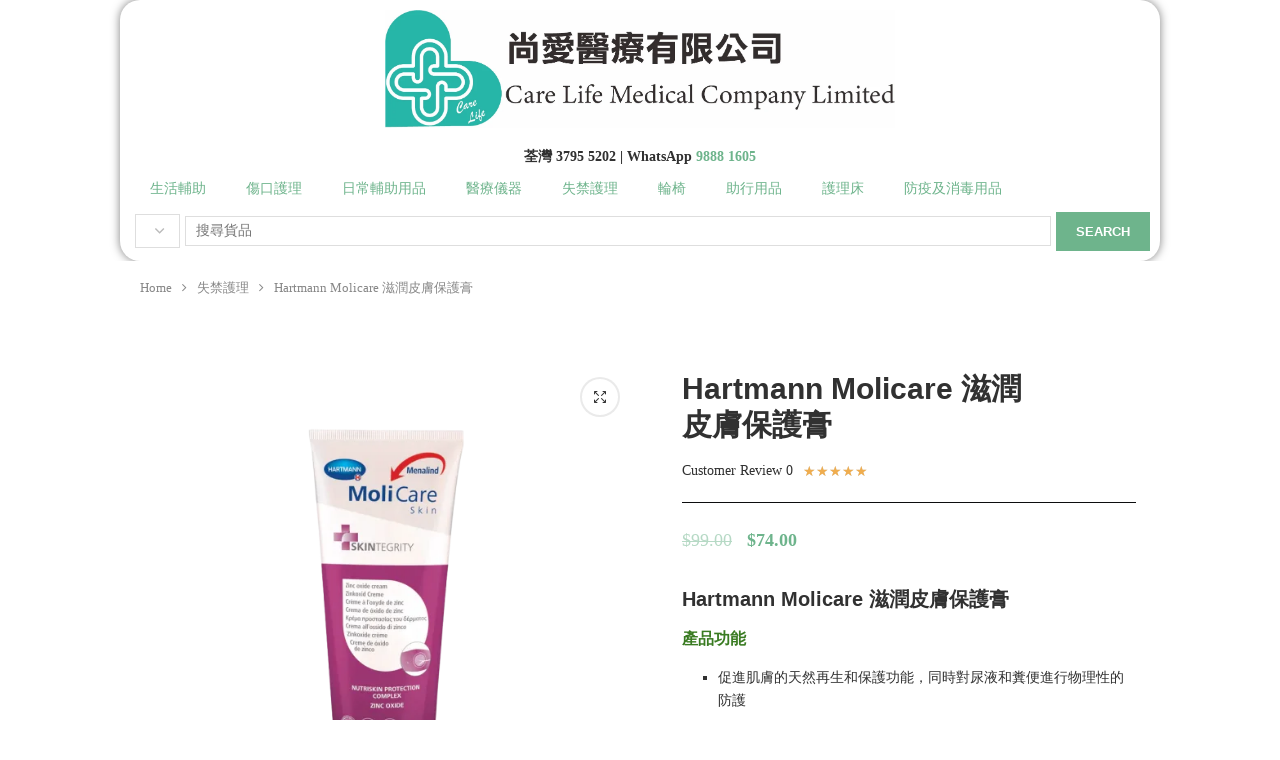

--- FILE ---
content_type: text/html; charset=UTF-8
request_url: https://carelife-medical.com/product/hartmann-molicare-%E6%BB%8B%E6%BD%A4%E7%9A%AE%E8%86%9A%E4%BF%9D%E8%AD%B7%E8%86%8F/
body_size: 92219
content:
<!DOCTYPE html>
<html lang="en-US">
<head><!--WPC_INSERT_CRITICAL--><!--WPC_INSERT_PRELOAD-->
	<meta charset="UTF-8">
	<meta name="viewport" content="width=device-width, initial-scale=1.0, viewport-fit=cover" />		<link rel="dns-prefetch" href="https://optimizerwpc.b-cdn.net" /><link rel="preconnect" href="https://optimizerwpc.b-cdn.net"><link rel="dns-prefetch" href="//carelifemedicalcomb06e3.zapwp.com" /><link rel="preconnect" href="https://carelifemedicalcomb06e3.zapwp.com"><title>Hartmann Molicare 滋潤皮膚保護膏 &#8211; 尚愛醫療 Care Life Medical</title>
<link rel='preconnect' href='https://fonts.googleapis.com' />
<link rel='preconnect' href='https://fonts.gstatic.com' />
<meta http-equiv='x-dns-prefetch-control' content='on'>
<link rel='dns-prefetch' href='//fonts.googleapis.com' />
<link rel='dns-prefetch' href='//fonts.gstatic.com' />
<link rel='dns-prefetch' href='//s.gravatar.com' />
<link rel='dns-prefetch' href='//www.google-analytics.com' />
		<style>.elementor-add-section-area-button.penci-library-modal-btn:hover, .penci-library-modal-btn:hover{background: #6eb48c;opacity: 0.7}.elementor-add-section-area-button.penci-library-modal-btn, .penci-library-modal-btn {margin-left: 5px;background: #6eb48c;vertical-align: top;font-size: 0 !important;}.penci-library-modal-btn:before {content: '';width: 16px;height: 16px;background-image: url(https://carelifemedicalcomb06e3.zapwp.com/q:i/r:0/wp:1/w:1/u:https://carelife-medical.com/wp-content/themes/soledad/images/penci-icon.png);background-position: center;background-size: contain;background-repeat: no-repeat;}#penci-library-modal .penci-elementor-template-library-template-name {text-align: right;flex: 1 0 0%;}</style>
	<meta name='robots' content='max-image-preview:large' />
	<style>img:is([sizes="auto" i], [sizes^="auto," i]) { contain-intrinsic-size: 3000px 1500px }</style>
	<link rel='dns-prefetch' href='//www.googletagmanager.com' />
<link rel='dns-prefetch' href='//fonts.googleapis.com' />
<link rel="alternate" type="application/rss+xml" title="尚愛醫療 Care Life Medical &raquo; Feed" href="https://carelife-medical.com/feed/" />
<link rel="alternate" type="application/rss+xml" title="尚愛醫療 Care Life Medical &raquo; Comments Feed" href="https://carelife-medical.com/comments/feed/" />
<link rel="alternate" type="application/rss+xml" title="尚愛醫療 Care Life Medical &raquo; Hartmann Molicare 滋潤皮膚保護膏 Comments Feed" href="https://carelife-medical.com/product/hartmann-molicare-%e6%bb%8b%e6%bd%a4%e7%9a%ae%e8%86%9a%e4%bf%9d%e8%ad%b7%e8%86%8f/feed/" />
<script type="text/placeholder" data-script-id="delayed-script-0"></script>

<style id='wp-emoji-styles-inline-css' type='text/css'>

	img.wp-smiley, img.emoji {
		display: inline !important;
		border: none !important;
		box-shadow: none !important;
		height: 1em !important;
		width: 1em !important;
		margin: 0 0.07em !important;
		vertical-align: -0.1em !important;
		background: none !important;
		padding: 0 !important;
	}
</style>
<link rel='stylesheet' id='wp-block-library-css' href='https://carelifemedicalcomb06e3.zapwp.com/m:0/a:https://carelife-medical.com/wp-includes/css/dist/block-library/style.min.css?icv=1768592581' type='text/css' media='all' />
<style id='wp-block-library-theme-inline-css' type='text/css'>
.wp-block-audio :where(figcaption){color:#555;font-size:13px;text-align:center}.is-dark-theme .wp-block-audio :where(figcaption){color:#ffffffa6}.wp-block-audio{margin:0 0 1em}.wp-block-code{border:1px solid #ccc;border-radius:4px;font-family:Menlo,Consolas,monaco,monospace;padding:.8em 1em}.wp-block-embed :where(figcaption){color:#555;font-size:13px;text-align:center}.is-dark-theme .wp-block-embed :where(figcaption){color:#ffffffa6}.wp-block-embed{margin:0 0 1em}.blocks-gallery-caption{color:#555;font-size:13px;text-align:center}.is-dark-theme .blocks-gallery-caption{color:#ffffffa6}:root :where(.wp-block-image figcaption){color:#555;font-size:13px;text-align:center}.is-dark-theme :root :where(.wp-block-image figcaption){color:#ffffffa6}.wp-block-image{margin:0 0 1em}.wp-block-pullquote{border-bottom:4px solid;border-top:4px solid;color:currentColor;margin-bottom:1.75em}.wp-block-pullquote cite,.wp-block-pullquote footer,.wp-block-pullquote__citation{color:currentColor;font-size:.8125em;font-style:normal;text-transform:uppercase}.wp-block-quote{border-left:.25em solid;margin:0 0 1.75em;padding-left:1em}.wp-block-quote cite,.wp-block-quote footer{color:currentColor;font-size:.8125em;font-style:normal;position:relative}.wp-block-quote:where(.has-text-align-right){border-left:none;border-right:.25em solid;padding-left:0;padding-right:1em}.wp-block-quote:where(.has-text-align-center){border:none;padding-left:0}.wp-block-quote.is-large,.wp-block-quote.is-style-large,.wp-block-quote:where(.is-style-plain){border:none}.wp-block-search .wp-block-search__label{font-weight:700}.wp-block-search__button{border:1px solid #ccc;padding:.375em .625em}:where(.wp-block-group.has-background){padding:1.25em 2.375em}.wp-block-separator.has-css-opacity{opacity:.4}.wp-block-separator{border:none;border-bottom:2px solid;margin-left:auto;margin-right:auto}.wp-block-separator.has-alpha-channel-opacity{opacity:1}.wp-block-separator:not(.is-style-wide):not(.is-style-dots){width:100px}.wp-block-separator.has-background:not(.is-style-dots){border-bottom:none;height:1px}.wp-block-separator.has-background:not(.is-style-wide):not(.is-style-dots){height:2px}.wp-block-table{margin:0 0 1em}.wp-block-table td,.wp-block-table th{word-break:normal}.wp-block-table :where(figcaption){color:#555;font-size:13px;text-align:center}.is-dark-theme .wp-block-table :where(figcaption){color:#ffffffa6}.wp-block-video :where(figcaption){color:#555;font-size:13px;text-align:center}.is-dark-theme .wp-block-video :where(figcaption){color:#ffffffa6}.wp-block-video{margin:0 0 1em}:root :where(.wp-block-template-part.has-background){margin-bottom:0;margin-top:0;padding:1.25em 2.375em}
</style>
<style id='classic-theme-styles-inline-css' type='text/css'>
/*! This file is auto-generated */
.wp-block-button__link{color:#fff;background-color:#32373c;border-radius:9999px;box-shadow:none;text-decoration:none;padding:calc(.667em + 2px) calc(1.333em + 2px);font-size:1.125em}.wp-block-file__button{background:#32373c;color:#fff;text-decoration:none}
</style>
<style id='block-soledad-style-inline-css' type='text/css'>
.pchead-e-block{--pcborder-cl:#dedede;--pcaccent-cl:#6eb48c}.heading1-style-1>h1,.heading1-style-2>h1,.heading2-style-1>h2,.heading2-style-2>h2,.heading3-style-1>h3,.heading3-style-2>h3,.heading4-style-1>h4,.heading4-style-2>h4,.heading5-style-1>h5,.heading5-style-2>h5{padding-bottom:8px;border-bottom:1px solid var(--pcborder-cl);overflow:hidden}.heading1-style-2>h1,.heading2-style-2>h2,.heading3-style-2>h3,.heading4-style-2>h4,.heading5-style-2>h5{border-bottom-width:0;position:relative}.heading1-style-2>h1:before,.heading2-style-2>h2:before,.heading3-style-2>h3:before,.heading4-style-2>h4:before,.heading5-style-2>h5:before{content:'';width:50px;height:2px;bottom:0;left:0;z-index:2;background:var(--pcaccent-cl);position:absolute}.heading1-style-2>h1:after,.heading2-style-2>h2:after,.heading3-style-2>h3:after,.heading4-style-2>h4:after,.heading5-style-2>h5:after{content:'';width:100%;height:2px;bottom:0;left:20px;z-index:1;background:var(--pcborder-cl);position:absolute}.heading1-style-3>h1,.heading1-style-4>h1,.heading2-style-3>h2,.heading2-style-4>h2,.heading3-style-3>h3,.heading3-style-4>h3,.heading4-style-3>h4,.heading4-style-4>h4,.heading5-style-3>h5,.heading5-style-4>h5{position:relative;padding-left:20px}.heading1-style-3>h1:before,.heading1-style-4>h1:before,.heading2-style-3>h2:before,.heading2-style-4>h2:before,.heading3-style-3>h3:before,.heading3-style-4>h3:before,.heading4-style-3>h4:before,.heading4-style-4>h4:before,.heading5-style-3>h5:before,.heading5-style-4>h5:before{width:10px;height:100%;content:'';position:absolute;top:0;left:0;bottom:0;background:var(--pcaccent-cl)}.heading1-style-4>h1,.heading2-style-4>h2,.heading3-style-4>h3,.heading4-style-4>h4,.heading5-style-4>h5{padding:10px 20px;background:#f1f1f1}.heading1-style-5>h1,.heading2-style-5>h2,.heading3-style-5>h3,.heading4-style-5>h4,.heading5-style-5>h5{position:relative;z-index:1}.heading1-style-5>h1:before,.heading2-style-5>h2:before,.heading3-style-5>h3:before,.heading4-style-5>h4:before,.heading5-style-5>h5:before{content:"";position:absolute;left:0;bottom:0;width:200px;height:50%;transform:skew(-25deg) translateX(0);background:var(--pcaccent-cl);z-index:-1;opacity:.4}.heading1-style-6>h1,.heading2-style-6>h2,.heading3-style-6>h3,.heading4-style-6>h4,.heading5-style-6>h5{text-decoration:underline;text-underline-offset:2px;text-decoration-thickness:4px;text-decoration-color:var(--pcaccent-cl)}
</style>
<style id='global-styles-inline-css' type='text/css'>
:root{--wp--preset--aspect-ratio--square: 1;--wp--preset--aspect-ratio--4-3: 4/3;--wp--preset--aspect-ratio--3-4: 3/4;--wp--preset--aspect-ratio--3-2: 3/2;--wp--preset--aspect-ratio--2-3: 2/3;--wp--preset--aspect-ratio--16-9: 16/9;--wp--preset--aspect-ratio--9-16: 9/16;--wp--preset--color--black: #000000;--wp--preset--color--cyan-bluish-gray: #abb8c3;--wp--preset--color--white: #ffffff;--wp--preset--color--pale-pink: #f78da7;--wp--preset--color--vivid-red: #cf2e2e;--wp--preset--color--luminous-vivid-orange: #ff6900;--wp--preset--color--luminous-vivid-amber: #fcb900;--wp--preset--color--light-green-cyan: #7bdcb5;--wp--preset--color--vivid-green-cyan: #00d084;--wp--preset--color--pale-cyan-blue: #8ed1fc;--wp--preset--color--vivid-cyan-blue: #0693e3;--wp--preset--color--vivid-purple: #9b51e0;--wp--preset--gradient--vivid-cyan-blue-to-vivid-purple: linear-gradient(135deg,rgba(6,147,227,1) 0%,rgb(155,81,224) 100%);--wp--preset--gradient--light-green-cyan-to-vivid-green-cyan: linear-gradient(135deg,rgb(122,220,180) 0%,rgb(0,208,130) 100%);--wp--preset--gradient--luminous-vivid-amber-to-luminous-vivid-orange: linear-gradient(135deg,rgba(252,185,0,1) 0%,rgba(255,105,0,1) 100%);--wp--preset--gradient--luminous-vivid-orange-to-vivid-red: linear-gradient(135deg,rgba(255,105,0,1) 0%,rgb(207,46,46) 100%);--wp--preset--gradient--very-light-gray-to-cyan-bluish-gray: linear-gradient(135deg,rgb(238,238,238) 0%,rgb(169,184,195) 100%);--wp--preset--gradient--cool-to-warm-spectrum: linear-gradient(135deg,rgb(74,234,220) 0%,rgb(151,120,209) 20%,rgb(207,42,186) 40%,rgb(238,44,130) 60%,rgb(251,105,98) 80%,rgb(254,248,76) 100%);--wp--preset--gradient--blush-light-purple: linear-gradient(135deg,rgb(255,206,236) 0%,rgb(152,150,240) 100%);--wp--preset--gradient--blush-bordeaux: linear-gradient(135deg,rgb(254,205,165) 0%,rgb(254,45,45) 50%,rgb(107,0,62) 100%);--wp--preset--gradient--luminous-dusk: linear-gradient(135deg,rgb(255,203,112) 0%,rgb(199,81,192) 50%,rgb(65,88,208) 100%);--wp--preset--gradient--pale-ocean: linear-gradient(135deg,rgb(255,245,203) 0%,rgb(182,227,212) 50%,rgb(51,167,181) 100%);--wp--preset--gradient--electric-grass: linear-gradient(135deg,rgb(202,248,128) 0%,rgb(113,206,126) 100%);--wp--preset--gradient--midnight: linear-gradient(135deg,rgb(2,3,129) 0%,rgb(40,116,252) 100%);--wp--preset--font-size--small: 12px;--wp--preset--font-size--medium: 20px;--wp--preset--font-size--large: 32px;--wp--preset--font-size--x-large: 42px;--wp--preset--font-size--normal: 14px;--wp--preset--font-size--huge: 42px;--wp--preset--spacing--20: 0.44rem;--wp--preset--spacing--30: 0.67rem;--wp--preset--spacing--40: 1rem;--wp--preset--spacing--50: 1.5rem;--wp--preset--spacing--60: 2.25rem;--wp--preset--spacing--70: 3.38rem;--wp--preset--spacing--80: 5.06rem;--wp--preset--shadow--natural: 6px 6px 9px rgba(0, 0, 0, 0.2);--wp--preset--shadow--deep: 12px 12px 50px rgba(0, 0, 0, 0.4);--wp--preset--shadow--sharp: 6px 6px 0px rgba(0, 0, 0, 0.2);--wp--preset--shadow--outlined: 6px 6px 0px -3px rgba(255, 255, 255, 1), 6px 6px rgba(0, 0, 0, 1);--wp--preset--shadow--crisp: 6px 6px 0px rgba(0, 0, 0, 1);}:where(.is-layout-flex){gap: 0.5em;}:where(.is-layout-grid){gap: 0.5em;}body .is-layout-flex{display: flex;}.is-layout-flex{flex-wrap: wrap;align-items: center;}.is-layout-flex > :is(*, div){margin: 0;}body .is-layout-grid{display: grid;}.is-layout-grid > :is(*, div){margin: 0;}:where(.wp-block-columns.is-layout-flex){gap: 2em;}:where(.wp-block-columns.is-layout-grid){gap: 2em;}:where(.wp-block-post-template.is-layout-flex){gap: 1.25em;}:where(.wp-block-post-template.is-layout-grid){gap: 1.25em;}.has-black-color{color: var(--wp--preset--color--black) !important;}.has-cyan-bluish-gray-color{color: var(--wp--preset--color--cyan-bluish-gray) !important;}.has-white-color{color: var(--wp--preset--color--white) !important;}.has-pale-pink-color{color: var(--wp--preset--color--pale-pink) !important;}.has-vivid-red-color{color: var(--wp--preset--color--vivid-red) !important;}.has-luminous-vivid-orange-color{color: var(--wp--preset--color--luminous-vivid-orange) !important;}.has-luminous-vivid-amber-color{color: var(--wp--preset--color--luminous-vivid-amber) !important;}.has-light-green-cyan-color{color: var(--wp--preset--color--light-green-cyan) !important;}.has-vivid-green-cyan-color{color: var(--wp--preset--color--vivid-green-cyan) !important;}.has-pale-cyan-blue-color{color: var(--wp--preset--color--pale-cyan-blue) !important;}.has-vivid-cyan-blue-color{color: var(--wp--preset--color--vivid-cyan-blue) !important;}.has-vivid-purple-color{color: var(--wp--preset--color--vivid-purple) !important;}.has-black-background-color{background-color: var(--wp--preset--color--black) !important;}.has-cyan-bluish-gray-background-color{background-color: var(--wp--preset--color--cyan-bluish-gray) !important;}.has-white-background-color{background-color: var(--wp--preset--color--white) !important;}.has-pale-pink-background-color{background-color: var(--wp--preset--color--pale-pink) !important;}.has-vivid-red-background-color{background-color: var(--wp--preset--color--vivid-red) !important;}.has-luminous-vivid-orange-background-color{background-color: var(--wp--preset--color--luminous-vivid-orange) !important;}.has-luminous-vivid-amber-background-color{background-color: var(--wp--preset--color--luminous-vivid-amber) !important;}.has-light-green-cyan-background-color{background-color: var(--wp--preset--color--light-green-cyan) !important;}.has-vivid-green-cyan-background-color{background-color: var(--wp--preset--color--vivid-green-cyan) !important;}.has-pale-cyan-blue-background-color{background-color: var(--wp--preset--color--pale-cyan-blue) !important;}.has-vivid-cyan-blue-background-color{background-color: var(--wp--preset--color--vivid-cyan-blue) !important;}.has-vivid-purple-background-color{background-color: var(--wp--preset--color--vivid-purple) !important;}.has-black-border-color{border-color: var(--wp--preset--color--black) !important;}.has-cyan-bluish-gray-border-color{border-color: var(--wp--preset--color--cyan-bluish-gray) !important;}.has-white-border-color{border-color: var(--wp--preset--color--white) !important;}.has-pale-pink-border-color{border-color: var(--wp--preset--color--pale-pink) !important;}.has-vivid-red-border-color{border-color: var(--wp--preset--color--vivid-red) !important;}.has-luminous-vivid-orange-border-color{border-color: var(--wp--preset--color--luminous-vivid-orange) !important;}.has-luminous-vivid-amber-border-color{border-color: var(--wp--preset--color--luminous-vivid-amber) !important;}.has-light-green-cyan-border-color{border-color: var(--wp--preset--color--light-green-cyan) !important;}.has-vivid-green-cyan-border-color{border-color: var(--wp--preset--color--vivid-green-cyan) !important;}.has-pale-cyan-blue-border-color{border-color: var(--wp--preset--color--pale-cyan-blue) !important;}.has-vivid-cyan-blue-border-color{border-color: var(--wp--preset--color--vivid-cyan-blue) !important;}.has-vivid-purple-border-color{border-color: var(--wp--preset--color--vivid-purple) !important;}.has-vivid-cyan-blue-to-vivid-purple-gradient-background{background: var(--wp--preset--gradient--vivid-cyan-blue-to-vivid-purple) !important;}.has-light-green-cyan-to-vivid-green-cyan-gradient-background{background: var(--wp--preset--gradient--light-green-cyan-to-vivid-green-cyan) !important;}.has-luminous-vivid-amber-to-luminous-vivid-orange-gradient-background{background: var(--wp--preset--gradient--luminous-vivid-amber-to-luminous-vivid-orange) !important;}.has-luminous-vivid-orange-to-vivid-red-gradient-background{background: var(--wp--preset--gradient--luminous-vivid-orange-to-vivid-red) !important;}.has-very-light-gray-to-cyan-bluish-gray-gradient-background{background: var(--wp--preset--gradient--very-light-gray-to-cyan-bluish-gray) !important;}.has-cool-to-warm-spectrum-gradient-background{background: var(--wp--preset--gradient--cool-to-warm-spectrum) !important;}.has-blush-light-purple-gradient-background{background: var(--wp--preset--gradient--blush-light-purple) !important;}.has-blush-bordeaux-gradient-background{background: var(--wp--preset--gradient--blush-bordeaux) !important;}.has-luminous-dusk-gradient-background{background: var(--wp--preset--gradient--luminous-dusk) !important;}.has-pale-ocean-gradient-background{background: var(--wp--preset--gradient--pale-ocean) !important;}.has-electric-grass-gradient-background{background: var(--wp--preset--gradient--electric-grass) !important;}.has-midnight-gradient-background{background: var(--wp--preset--gradient--midnight) !important;}.has-small-font-size{font-size: var(--wp--preset--font-size--small) !important;}.has-medium-font-size{font-size: var(--wp--preset--font-size--medium) !important;}.has-large-font-size{font-size: var(--wp--preset--font-size--large) !important;}.has-x-large-font-size{font-size: var(--wp--preset--font-size--x-large) !important;}
:where(.wp-block-post-template.is-layout-flex){gap: 1.25em;}:where(.wp-block-post-template.is-layout-grid){gap: 1.25em;}
:where(.wp-block-columns.is-layout-flex){gap: 2em;}:where(.wp-block-columns.is-layout-grid){gap: 2em;}
:root :where(.wp-block-pullquote){font-size: 1.5em;line-height: 1.6;}
</style>
<link rel='stylesheet' id='contact-form-7-css' href='https://carelifemedicalcomb06e3.zapwp.com/m:0/a:https://carelife-medical.com/wp-content/plugins/contact-form-7/includes/css/styles.css?icv=1768592581' type='text/css' media='all' />
<link rel='stylesheet' id='penci-paywall-css' href='https://carelifemedicalcomb06e3.zapwp.com/m:0/a:https://carelife-medical.com/wp-content/plugins/penci-paywall/assets/style.css?icv=1768592581' type='text/css' media='all' />
<link rel='stylesheet' id='penci-review-css' href='https://carelifemedicalcomb06e3.zapwp.com/m:0/a:https://carelife-medical.com/wp-content/plugins/penci-review/css/style.css?icv=1768592581' type='text/css' media='all' />
<link rel='stylesheet' id='penci-oswald-css' href='//fonts.googleapis.com/css?family=Oswald%3A400&#038;display=swap&#038;ver=6.8.3' type='text/css' media='all' />
<link rel='stylesheet' id='photoswipe-css' href='https://carelifemedicalcomb06e3.zapwp.com/m:0/a:https://carelife-medical.com/wp-content/plugins/woocommerce/assets/css/photoswipe/photoswipe.min.css?icv=1768592581' type='text/css' media='all' />
<link rel='stylesheet' id='photoswipe-default-skin-css' href='https://carelifemedicalcomb06e3.zapwp.com/m:0/a:https://carelife-medical.com/wp-content/plugins/woocommerce/assets/css/photoswipe/default-skin/default-skin.min.css?icv=1768592581' type='text/css' media='all' />
<link rel='stylesheet' id='woocommerce-smallscreen-css' href='https://carelifemedicalcomb06e3.zapwp.com/m:0/a:https://carelife-medical.com/wp-content/plugins/woocommerce/assets/css/woocommerce-smallscreen.css?icv=1768592581' type='text/css' media='only screen and (max-width: 768px)' />
<style id='woocommerce-inline-inline-css' type='text/css'>
.woocommerce form .form-row .required { visibility: visible; }
</style>
<link rel='stylesheet' id='penci-frontend-package-css' href='https://carelifemedicalcomb06e3.zapwp.com/m:0/a:https://carelife-medical.com/wp-content/plugins/penci-frontend-submission/assets/package.css?icv=1768592581' type='text/css' media='all' />
<link rel='stylesheet' id='penci-texttospeech-css' href='https://carelifemedicalcomb06e3.zapwp.com/m:0/a:https://carelife-medical.com/wp-content/plugins/penci-text-to-speech/assets/css/text-to-speech.css?icv=1768592581' type='text/css' media='all' />
<link rel='stylesheet' id='omw_style-css' href='https://carelifemedicalcomb06e3.zapwp.com/m:0/a:https://carelife-medical.com/wp-content/plugins/woo-order-on-whatsapp//assets/css/style.min.css?icv=1768592581' type='text/css' media='all' />
<link rel='stylesheet' id='yith_wcas_frontend-css' href='https://carelifemedicalcomb06e3.zapwp.com/m:0/a:https://carelife-medical.com/wp-content/plugins/yith-woocommerce-ajax-search-premium/assets/css/yith_wcas_ajax_search.css?icv=1768592581' type='text/css' media='all' />
<style id='yith_wcas_frontend-inline-css' type='text/css'>

                .autocomplete-suggestion{
                    padding-right: 20px;
                }
                .woocommerce .autocomplete-suggestion  span.yith_wcas_result_on_sale,
                .autocomplete-suggestion  span.yith_wcas_result_on_sale{
                        background: #7eb742;
                        color: #ffffff
                }
                .woocommerce .autocomplete-suggestion  span.yith_wcas_result_outofstock,
                .autocomplete-suggestion  span.yith_wcas_result_outofstock{
                        background: #7a7a7a;
                        color: #ffffff
                }
                .woocommerce .autocomplete-suggestion  span.yith_wcas_result_featured,
                .autocomplete-suggestion  span.yith_wcas_result_featured{
                        background: #c0392b;
                        color: #ffffff
                }
                .autocomplete-suggestion img{
                    width: 30px;
                }
                .autocomplete-suggestion .yith_wcas_result_content .title{
                    color: #004b91;
                }
                .autocomplete-suggestion{
                                    min-height: 40px;
                                }
</style>
<link rel='stylesheet' id='brands-styles-css' href='https://carelifemedicalcomb06e3.zapwp.com/m:0/a:https://carelife-medical.com/wp-content/plugins/woocommerce/assets/css/brands.css?icv=1768592581' type='text/css' media='all' />
<link rel='stylesheet' id='penci-main-style-css' href='https://carelifemedicalcomb06e3.zapwp.com/m:0/a:https://carelife-medical.com/wp-content/themes/soledad/main.css?icv=1768592581' type='text/css' media='all' />
<link rel='stylesheet' id='penci-swiper-bundle-css' href='https://carelifemedicalcomb06e3.zapwp.com/m:0/a:https://carelife-medical.com/wp-content/themes/soledad/css/swiper-bundle.min.css?icv=1768592581' type='text/css' media='all' />
<link rel='preload' href='https://carelifemedicalcomb06e3.zapwp.com/m:0/a:https://carelife-medical.com/wp-content/themes/soledad/css/font-awesome.4.7.0.swap.min.css?icv=1768592581' as='style' media='all' onload="this.onload=null;this.rel='stylesheet'" />
<link rel='stylesheet' id='penci_icon-css' href='https://carelifemedicalcomb06e3.zapwp.com/m:0/a:https://carelife-medical.com/wp-content/themes/soledad/css/penci-icon.css?icv=1768592581' type='text/css' media='all' />
<link rel='stylesheet' id='penci_style-css' href='https://carelifemedicalcomb06e3.zapwp.com/m:0/a:https://carelife-medical.com/wp-content/themes/soledad/style.css?icv=1768592581' type='text/css' media='all' />
<link rel='stylesheet' id='penci_social_counter-css' href='https://carelifemedicalcomb06e3.zapwp.com/m:0/a:https://carelife-medical.com/wp-content/themes/soledad/css/social-counter.css?icv=1768592581' type='text/css' media='all' />
<link rel='stylesheet' id='penci-header-builder-fonts-css' href='https://fonts.googleapis.com/css?family=Montserrat%3A300%2C300italic%2C400%2C400italic%2C500%2C500italic%2C600%2C600italic%2C700%2C700italic%2C800%2C800italic%26subset%3Dlatin%2Ccyrillic%2Ccyrillic-ext%2Cgreek%2Cgreek-ext%2Clatin-ext&#038;display=swap&#038;ver=8.5.8' type='text/css' media='all' />
<link rel='stylesheet' id='elementor-icons-css' href='https://carelifemedicalcomb06e3.zapwp.com/m:0/a:https://carelife-medical.com/wp-content/plugins/elementor/assets/lib/eicons/css/elementor-icons.min.css?icv=1768592581' type='text/css' media='all' />
<link rel='stylesheet' id='elementor-frontend-css' href='https://carelifemedicalcomb06e3.zapwp.com/m:0/a:https://carelife-medical.com/wp-content/plugins/elementor/assets/css/frontend.min.css?icv=1768592581' type='text/css' media='all' />
<link rel='stylesheet' id='elementor-post-21-css' href='https://carelifemedicalcomb06e3.zapwp.com/m:0/a:https://carelife-medical.com/wp-content/uploads/elementor/css/post-21.css?icv=1768592581' type='text/css' media='all' />
<link rel='preload' href='https://carelifemedicalcomb06e3.zapwp.com/m:0/a:https://carelife-medical.com/wp-content/plugins/elementor/assets/lib/font-awesome/css/all.min.css?icv=1768592581' as='style' media='all' onload="this.onload=null;this.rel='stylesheet'" />
<link rel='preload' href='https://carelifemedicalcomb06e3.zapwp.com/m:0/a:https://carelife-medical.com/wp-content/plugins/elementor/assets/lib/font-awesome/css/v4-shims.min.css?icv=1768592581' as='style' media='all' onload="this.onload=null;this.rel='stylesheet'" />
<link rel='stylesheet' id='e-animation-fadeIn-css' href='https://carelifemedicalcomb06e3.zapwp.com/m:0/a:https://carelife-medical.com/wp-content/plugins/elementor/assets/lib/animations/styles/fadeIn.min.css?icv=1768592581' type='text/css' media='all' />
<link rel='stylesheet' id='widget-image-css' href='https://carelifemedicalcomb06e3.zapwp.com/m:0/a:https://carelife-medical.com/wp-content/plugins/elementor/assets/css/widget-image.min.css?icv=1768592581' type='text/css' media='all' />
<link rel='stylesheet' id='widget-heading-css' href='https://carelifemedicalcomb06e3.zapwp.com/m:0/a:https://carelife-medical.com/wp-content/plugins/elementor/assets/css/widget-heading.min.css?icv=1768592581' type='text/css' media='all' />
<link rel='stylesheet' id='widget-login-css' href='https://carelifemedicalcomb06e3.zapwp.com/m:0/a:https://carelife-medical.com/wp-content/plugins/elementor-pro/assets/css/widget-login.min.css' type='text/css' media='all' />
<link rel='stylesheet' id='widget-form-css' href='https://carelifemedicalcomb06e3.zapwp.com/m:0/a:https://carelife-medical.com/wp-content/plugins/elementor-pro/assets/css/widget-form.min.css?icv=1768592581' type='text/css' media='all' />
<link rel='stylesheet' id='e-animation-zoomIn-css' href='https://carelifemedicalcomb06e3.zapwp.com/m:0/a:https://carelife-medical.com/wp-content/plugins/elementor/assets/lib/animations/styles/zoomIn.min.css?icv=1768592581' type='text/css' media='all' />
<link rel='stylesheet' id='e-popup-css' href='https://carelifemedicalcomb06e3.zapwp.com/m:0/a:https://carelife-medical.com/wp-content/plugins/elementor-pro/assets/css/conditionals/popup.min.css?icv=1768592581' type='text/css' media='all' />
<link rel='stylesheet' id='widget-nav-menu-css' href='https://carelifemedicalcomb06e3.zapwp.com/m:0/a:https://carelife-medical.com/wp-content/plugins/elementor-pro/assets/css/widget-nav-menu.min.css?icv=1768592581' type='text/css' media='all' />
<link rel='stylesheet' id='e-sticky-css' href='https://carelifemedicalcomb06e3.zapwp.com/m:0/a:https://carelife-medical.com/wp-content/plugins/elementor-pro/assets/css/modules/sticky.min.css?icv=1768592581' type='text/css' media='all' />
<link rel='stylesheet' id='swiper-css' href='https://carelifemedicalcomb06e3.zapwp.com/m:0/a:https://carelife-medical.com/wp-content/plugins/elementor/assets/lib/swiper/v8/css/swiper.min.css?icv=1768592581' type='text/css' media='all' />
<link rel='stylesheet' id='e-swiper-css' href='https://carelifemedicalcomb06e3.zapwp.com/m:0/a:https://carelife-medical.com/wp-content/plugins/elementor/assets/css/conditionals/e-swiper.min.css?icv=1768592581' type='text/css' media='all' />
<link rel='stylesheet' id='widget-social-icons-css' href='https://carelifemedicalcomb06e3.zapwp.com/m:0/a:https://carelife-medical.com/wp-content/plugins/elementor/assets/css/widget-social-icons.min.css?icv=1768592581' type='text/css' media='all' />
<link rel='stylesheet' id='e-apple-webkit-css' href='https://carelifemedicalcomb06e3.zapwp.com/m:0/a:https://carelife-medical.com/wp-content/plugins/elementor/assets/css/conditionals/apple-webkit.min.css?icv=1768592581' type='text/css' media='all' />
<link rel='stylesheet' id='widget-spacer-css' href='https://carelifemedicalcomb06e3.zapwp.com/m:0/a:https://carelife-medical.com/wp-content/plugins/elementor/assets/css/widget-spacer.min.css?icv=1768592581' type='text/css' media='all' />
<link rel='stylesheet' id='widget-woocommerce-product-images-css' href='https://carelifemedicalcomb06e3.zapwp.com/m:0/a:https://carelife-medical.com/wp-content/plugins/elementor-pro/assets/css/widget-woocommerce-product-images.min.css?icv=1768592581' type='text/css' media='all' />
<link rel='stylesheet' id='widget-star-rating-css' href='https://carelifemedicalcomb06e3.zapwp.com/m:0/a:https://carelife-medical.com/wp-content/plugins/elementor/assets/css/widget-star-rating.min.css?icv=1768592581' type='text/css' media='all' />
<link rel='stylesheet' id='widget-divider-css' href='https://carelifemedicalcomb06e3.zapwp.com/m:0/a:https://carelife-medical.com/wp-content/plugins/elementor/assets/css/widget-divider.min.css?icv=1768592581' type='text/css' media='all' />
<link rel='stylesheet' id='widget-woocommerce-product-price-css' href='https://carelifemedicalcomb06e3.zapwp.com/m:0/a:https://carelife-medical.com/wp-content/plugins/elementor-pro/assets/css/widget-woocommerce-product-price.min.css?icv=1768592581' type='text/css' media='all' />
<link rel='stylesheet' id='widget-woocommerce-product-add-to-cart-css' href='https://carelifemedicalcomb06e3.zapwp.com/m:0/a:https://carelife-medical.com/wp-content/plugins/elementor-pro/assets/css/widget-woocommerce-product-add-to-cart.min.css?icv=1768592581' type='text/css' media='all' />
<link rel='stylesheet' id='widget-share-buttons-css' href='https://carelifemedicalcomb06e3.zapwp.com/m:0/a:https://carelife-medical.com/wp-content/plugins/elementor-pro/assets/css/widget-share-buttons.min.css?icv=1768592581' type='text/css' media='all' />
<link rel='preload' href='https://carelifemedicalcomb06e3.zapwp.com/m:0/a:https://carelife-medical.com/wp-content/plugins/elementor/assets/lib/font-awesome/css/fontawesome.min.css?icv=1768592581' as='style' media='all' onload="this.onload=null;this.rel='stylesheet'" />
<link rel='preload' href='https://carelifemedicalcomb06e3.zapwp.com/m:0/a:https://carelife-medical.com/wp-content/plugins/elementor/assets/lib/font-awesome/css/solid.min.css?icv=1768592581' as='style' media='all' onload="this.onload=null;this.rel='stylesheet'" />
<link rel='preload' href='https://carelifemedicalcomb06e3.zapwp.com/m:0/a:https://carelife-medical.com/wp-content/plugins/elementor/assets/lib/font-awesome/css/brands.min.css?icv=1768592581' as='style' media='all' onload="this.onload=null;this.rel='stylesheet'" />
<link rel='stylesheet' id='widget-woocommerce-products-css' href='https://carelifemedicalcomb06e3.zapwp.com/m:0/a:https://carelife-medical.com/wp-content/plugins/elementor-pro/assets/css/widget-woocommerce-products.min.css?icv=1768592581' type='text/css' media='all' />
<link rel='stylesheet' id='elementor-post-888-css' href='https://carelifemedicalcomb06e3.zapwp.com/m:0/a:https://carelife-medical.com/wp-content/uploads/elementor/css/post-888.css?icv=1768592581' type='text/css' media='all' />
<link rel='stylesheet' id='elementor-post-4125-css' href='https://carelifemedicalcomb06e3.zapwp.com/m:0/a:https://carelife-medical.com/wp-content/uploads/elementor/css/post-4125.css?icv=1768592581' type='text/css' media='all' />
<link rel='stylesheet' id='elementor-post-42-css' href='https://carelifemedicalcomb06e3.zapwp.com/m:0/a:https://carelife-medical.com/wp-content/uploads/elementor/css/post-42.css?icv=1768592581' type='text/css' media='all' />
<link rel='stylesheet' id='elementor-post-25-css' href='https://carelifemedicalcomb06e3.zapwp.com/m:0/a:https://carelife-medical.com/wp-content/uploads/elementor/css/post-25.css?icv=1768592581' type='text/css' media='all' />
<link rel='stylesheet' id='penci-recipe-css-css' href='https://carelifemedicalcomb06e3.zapwp.com/m:0/a:https://carelife-medical.com/wp-content/plugins/penci-recipe/css/recipe.css?icv=1768592581' type='text/css' media='all' />
<link rel='stylesheet' id='woocommerce-css' href='https://carelifemedicalcomb06e3.zapwp.com/m:0/a:https://carelife-medical.com/wp-content/themes/soledad/inc/woocommerce/css/build/woocommerce.css?icv=1768592581' type='text/css' media='all' />
<link rel='stylesheet' id='woocommerce-layout-css' href='https://carelifemedicalcomb06e3.zapwp.com/m:0/a:https://carelife-medical.com/wp-content/themes/soledad/inc/woocommerce/css/build/woocommerce-layout.css?icv=1768592581' type='text/css' media='all' />
<link rel='stylesheet' id='penci-woocommerce-css' href='https://carelifemedicalcomb06e3.zapwp.com/m:0/a:https://carelife-medical.com/wp-content/themes/soledad/inc/woocommerce/css/penci-woocomerce.css?icv=1768592581' type='text/css' media='all' />
<style id='penci-woocommerce-inline-css' type='text/css'>
:root{--pc-woo-quick-view-width: 960px;}
</style>
<link rel='stylesheet' id='ekit-widget-styles-css' href='https://carelifemedicalcomb06e3.zapwp.com/m:0/a:https://carelife-medical.com/wp-content/plugins/elementskit-lite/widgets/init/assets/css/widget-styles.css?icv=1768592581' type='text/css' media='all' />
<link rel='stylesheet' id='ekit-responsive-css' href='https://carelifemedicalcomb06e3.zapwp.com/m:0/a:https://carelife-medical.com/wp-content/plugins/elementskit-lite/widgets/init/assets/css/responsive.css?icv=1768592581' type='text/css' media='all' />
<link rel='stylesheet' id='elementor-gf-playfairdisplay-css' href='https://fonts.googleapis.com/css?family=Playfair+Display:100,100italic,200,200italic,300,300italic,400,400italic,500,500italic,600,600italic,700,700italic,800,800italic,900,900italic&#038;display=auto' type='text/css' media='all' />
<link rel='stylesheet' id='elementor-gf-roboto-css' href='https://fonts.googleapis.com/css?family=Roboto:100,100italic,200,200italic,300,300italic,400,400italic,500,500italic,600,600italic,700,700italic,800,800italic,900,900italic&#038;display=auto' type='text/css' media='all' />
<link rel='stylesheet' id='elementor-gf-montserrat-css' href='https://fonts.googleapis.com/css?family=Montserrat:100,100italic,200,200italic,300,300italic,400,400italic,500,500italic,600,600italic,700,700italic,800,800italic,900,900italic&#038;display=auto' type='text/css' media='all' />
<script type="text/javascript">var n489D_vars={"triggerDomEvent":"true", "delayOn":"false", "triggerElementor":"true", "linkPreload":"false", "excludeLink":["add-to-cart"]};</script><script type="text/placeholder" data-script-id="delayed-script-1"></script><style type="text/css">.wpc-bgLazy,.wpc-bgLazy>*{background-image:none!important;}</style><script type="text/template" id="tmpl-variation-template" wpc_id="template_0">
	<div class="woocommerce-variation-description">{{{ data.variation.variation_description }}}</div>
	<div class="woocommerce-variation-price">{{{ data.variation.price_html }}}</div>
	<div class="woocommerce-variation-availability">{{{ data.variation.availability_html }}}</div>
</script>
<script type="text/template" id="tmpl-unavailable-variation-template" wpc_id="template_1">
	<p role="alert">Sorry, this product is unavailable. Please choose a different combination.</p>
</script>
<script type="text/placeholder" data-script-id="delayed-script-2"></script>
<script type="text/placeholder" data-script-id="delayed-script-3"></script>
<script type="text/placeholder" data-script-id="delayed-script-4"></script>
<script type="text/placeholder" data-script-id="delayed-script-5"></script>
<script type="text/placeholder" data-script-id="delayed-script-6"></script>
<script type="text/placeholder" data-script-id="delayed-script-7"></script>
<script type="text/placeholder" data-script-id="delayed-script-8"></script>
<script type="text/placeholder" data-script-id="delayed-script-9"></script>
<script type="text/placeholder" data-script-id="delayed-script-10"></script>
<script type="text/placeholder" data-script-id="delayed-script-11"></script>
<script type="text/placeholder" data-script-id="delayed-script-12"></script>
<script type="text/placeholder" data-script-id="delayed-script-13"></script>
<script type="text/placeholder" data-script-id="delayed-script-14"></script>
<script type="text/placeholder" data-script-id="delayed-script-15"></script>



<script type="text/placeholder" data-script-id="delayed-script-16"></script>
<script type="text/placeholder" data-script-id="delayed-script-17"></script>
<script type="text/placeholder" data-script-id="delayed-script-18"></script>
<script type="text/placeholder" data-script-id="delayed-script-19"></script>
<script type="text/placeholder" data-script-id="delayed-script-20"></script>
<script type="text/placeholder" data-script-id="delayed-script-21"></script>
<script type="text/placeholder" data-script-id="delayed-script-22"></script>
<link rel="https://api.w.org/" href="https://carelife-medical.com/wp-json/" /><link rel="alternate" title="JSON" type="application/json" href="https://carelife-medical.com/wp-json/wp/v2/product/1229" /><link rel="EditURI" type="application/rsd+xml" title="RSD" href="https://carelife-medical.com/xmlrpc.php?rsd" />
<meta name="generator" content="WordPress 6.8.3" />
<meta name="generator" content="WooCommerce 10.2.3" />
<meta name="generator" content="Soledad 8.5.8" />
<link rel="canonical" href="https://carelife-medical.com/product/hartmann-molicare-%e6%bb%8b%e6%bd%a4%e7%9a%ae%e8%86%9a%e4%bf%9d%e8%ad%b7%e8%86%8f/" />
<link rel='shortlink' href='https://carelife-medical.com/?p=1229' />
<link rel="alternate" title="oEmbed (JSON)" type="application/json+oembed" href="https://carelife-medical.com/wp-json/oembed/1.0/embed?url=https%3A%2F%2Fcarelife-medical.com%2Fproduct%2Fhartmann-molicare-%25e6%25bb%258b%25e6%25bd%25a4%25e7%259a%25ae%25e8%2586%259a%25e4%25bf%259d%25e8%25ad%25b7%25e8%2586%258f%2F" />
<link rel="alternate" title="oEmbed (XML)" type="text/xml+oembed" href="https://carelife-medical.com/wp-json/oembed/1.0/embed?url=https%3A%2F%2Fcarelife-medical.com%2Fproduct%2Fhartmann-molicare-%25e6%25bb%258b%25e6%25bd%25a4%25e7%259a%25ae%25e8%2586%259a%25e4%25bf%259d%25e8%25ad%25b7%25e8%2586%258f%2F&#038;format=xml" />
<meta name="generator" content="Site Kit by Google 1.170.0" />    <style type="text/css">
                                                                                                                                            </style>
	<script type="text/placeholder" data-script-id="delayed-script-23"></script><style id="penci-custom-style" type="text/css">body{ --pcbg-cl: #fff; --pctext-cl: #313131; --pcborder-cl: #dedede; --pcheading-cl: #313131; --pcmeta-cl: #888888; --pcaccent-cl: #6eb48c; --pcbody-font: 'PT Serif', serif; --pchead-font: 'Raleway', sans-serif; --pchead-wei: bold; --pcava_bdr:10px;--pcajs_fvw:470px;--pcajs_fvmw:220px; } .single.penci-body-single-style-5 #header, .single.penci-body-single-style-6 #header, .single.penci-body-single-style-10 #header, .single.penci-body-single-style-5 .pc-wrapbuilder-header, .single.penci-body-single-style-6 .pc-wrapbuilder-header, .single.penci-body-single-style-10 .pc-wrapbuilder-header { --pchd-mg: 40px; } .fluid-width-video-wrapper > div { position: absolute; left: 0; right: 0; top: 0; width: 100%; height: 100%; } .yt-video-place { position: relative; text-align: center; } .yt-video-place.embed-responsive .start-video { display: block; top: 0; left: 0; bottom: 0; right: 0; position: absolute; transform: none; } .yt-video-place.embed-responsive .start-video img { margin: 0; padding: 0; top: 50%; display: inline-block; position: absolute; left: 50%; transform: translate(-50%, -50%); width: 68px; height: auto; } .mfp-bg { top: 0; left: 0; width: 100%; height: 100%; z-index: 9999999; overflow: hidden; position: fixed; background: #0b0b0b; opacity: .8; filter: alpha(opacity=80) } .mfp-wrap { top: 0; left: 0; width: 100%; height: 100%; z-index: 9999999; position: fixed; outline: none !important; -webkit-backface-visibility: hidden } .penci-hide-tagupdated{ display: none !important; } .featured-area .penci-image-holder, .featured-area .penci-slider4-overlay, .featured-area .penci-slide-overlay .overlay-link, .featured-style-29 .featured-slider-overlay, .penci-slider38-overlay{ border-radius: ; -webkit-border-radius: ; } .penci-featured-content-right:before{ border-top-right-radius: ; border-bottom-right-radius: ; } .penci-flat-overlay .penci-slide-overlay .penci-mag-featured-content:before{ border-bottom-left-radius: ; border-bottom-right-radius: ; } .container-single .post-image{ border-radius: ; -webkit-border-radius: ; } .penci-mega-thumbnail .penci-image-holder{ border-radius: ; -webkit-border-radius: ; } #penci-login-popup:before{ opacity: ; } .penci-header-signup-form { padding-top: px; padding-bottom: px; } .penci-slide-overlay .overlay-link, .penci-slider38-overlay, .penci-flat-overlay .penci-slide-overlay .penci-mag-featured-content:before, .slider-40-wrapper .list-slider-creative .item-slider-creative .img-container:before { opacity: ; } .penci-item-mag:hover .penci-slide-overlay .overlay-link, .featured-style-38 .item:hover .penci-slider38-overlay, .penci-flat-overlay .penci-item-mag:hover .penci-slide-overlay .penci-mag-featured-content:before { opacity: ; } .penci-featured-content .featured-slider-overlay { opacity: ; } .slider-40-wrapper .list-slider-creative .item-slider-creative:hover .img-container:before { opacity:; } .featured-style-29 .featured-slider-overlay { opacity: ; } .penci-grid li.typography-style .overlay-typography { opacity: ; } .penci-grid li.typography-style:hover .overlay-typography { opacity: ; } .home-featured-cat-content .mag-photo .mag-overlay-photo { opacity: ; } .home-featured-cat-content .mag-photo:hover .mag-overlay-photo { opacity: ; } .inner-item-portfolio:hover .penci-portfolio-thumbnail a:after { opacity: ; } @media only screen and (max-width: 1500px) and (min-width: 961px) { .penci-vernav-enable .container { max-width: 100%; max-width: calc(100% - 30px); } .penci-vernav-enable .container.home-featured-boxes{ display: block; } .penci-vernav-enable .container.home-featured-boxes:before, .penci-vernav-enable .container.home-featured-boxes:after{ content: ""; display: table; clear: both; } } .penci_header.penci-header-builder.main-builder-header{}.penci-header-image-logo,.penci-header-text-logo{--pchb-logo-title-fw:bold;--pchb-logo-title-fs:normal;--pchb-logo-slogan-fw:bold;--pchb-logo-slogan-fs:normal;}.pc-logo-desktop.penci-header-image-logo img{max-width:220px;max-height:60px;}@media only screen and (max-width: 767px){.penci_navbar_mobile .penci-header-image-logo img{}}.penci_builder_sticky_header_desktop .penci-header-image-logo img{}.penci_navbar_mobile .penci-header-text-logo{--pchb-m-logo-title-fw:bold;--pchb-m-logo-title-fs:normal;--pchb-m-logo-slogan-fw:bold;--pchb-m-logo-slogan-fs:normal;}.penci_navbar_mobile .penci-header-image-logo img{max-width:150px;max-height:60px;}.penci_navbar_mobile .sticky-enable .penci-header-image-logo img{}.pb-logo-sidebar-mobile{--pchb-logo-sm-title-fw:bold;--pchb-logo-sm-title-fs:normal;--pchb-logo-sm-slogan-fw:bold;--pchb-logo-sm-slogan-fs:normal;}.pc-builder-element.pb-logo-sidebar-mobile img{max-width:220px;max-height:60px;}.pc-logo-sticky{--pchb-logo-s-title-fw:bold;--pchb-logo-s-title-fs:normal;--pchb-logo-s-slogan-fw:bold;--pchb-logo-s-slogan-fs:normal;}.pc-builder-element.pc-logo-sticky.pc-logo img{max-height:60px;}.pc-builder-element.pc-main-menu{--pchb-main-menu-fs:16px;--pchb-main-menu-fs_l2:14px;--pchb-main-menu-tt: none;}.pc-builder-element.pc-second-menu{}.pc-builder-element.pc-third-menu{--pchb-third-menu-fs:12px;--pchb-third-menu-fs_l2:12px;}.penci-builder.penci-builder-button.button-1{margin-right: 20px;padding-top: 8px;padding-right: 15px;padding-bottom: 8px;padding-left: 15px;border-top-left-radius: 4px;border-top-right-radius: 4px;border-bottom-right-radius: 4px;border-bottom-left-radius: 4px;background-color:#2962ff;color:#ffffff;}.penci-builder.penci-builder-button.button-1:hover{background-color:#111111;color:#ffffff;}.penci-builder.penci-builder-button.button-2{}.penci-builder.penci-builder-button.button-2:hover{}.penci-builder.penci-builder-button.button-3{}.penci-builder.penci-builder-button.button-3:hover{}.penci-builder.penci-builder-button.button-mobile-1{}.penci-builder.penci-builder-button.button-mobile-1:hover{}.penci-builder.penci-builder-button.button-mobile-2{}.penci-builder.penci-builder-button.button-mobile-2:hover{}.penci-builder-mobile-sidebar-nav.penci-menu-hbg{border-width:0;border-style:solid;}.pc-builder-menu.pc-dropdown-menu{--pchb-dd-lv1:12px;--pchb-dd-lv2:12px;}.penci-header-builder .pc-builder-element.pc-logo{padding-left: 20px;}.penci-header-builder .pc-builder-element.pc-builder-menu{margin-left: 10px;}.penci-header-builder .pc-builder-element.penci-top-search{margin-right: 15px;padding-right: 0px;}.penci-mobile-midbar{border-bottom-width: 1px;}.penci-builder-element.vertical-line-1{}.penci-builder-mobile-sidebar-nav .penci-builder-element.penci-html-ads-mobile{}.penci-builder-element.penci-html-ads-1{margin-right: 950px;}.pc-builder-element.pc-main-menu .navigation .menu > li > a:hover,.pc-builder-element.pc-main-menu .navigation .menu > li:hover > a,.pc-builder-element.pc-main-menu .navigation ul.menu ul.sub-menu a:hover{color:#2962ff}.pc-builder-element.pc-main-menu .navigation .menu li.current-menu-item > a,.pc-builder-element.pc-main-menu .navigation .menu > li.current_page_item > a,.pc-builder-element.pc-main-menu .navigation .menu > li.current-menu-ancestor > a,.pc-builder-element.pc-main-menu .navigation .menu > li.current-menu-item > a{color:#2962ff}.pc-builder-element.pc-main-menu .navigation ul.menu ul.sub-menu li a:hover{color:#2962ff}.pc-builder-element.pc-main-menu .navigation .menu .sub-menu li.current-menu-item > a,.pc-builder-element.pc-main-menu .navigation .menu .sub-menu > li.current_page_item > a,.pc-builder-element.pc-main-menu .navigation .menu .sub-menu > li.current-menu-ancestor > a,.pc-builder-element.pc-main-menu .navigation .menu .sub-menu > li.current-menu-item > a{color:#2962ff}body:not(.rtl) .penci-builder-element.desktop-social .inner-header-social a{margin-right:5px}body.rtl .penci-builder-element.desktop-social .inner-header-social a{margin-left:5px}.pc-builder-element a.penci-menuhbg-toggle{border-style:none}.penci-builder-button.button-1{font-size:12px}.penci-builder.penci-builder-button.button-1{font-family:'Montserrat', sans-serif}.penci-builder.penci-builder-button.button-1{font-weight:bold}.penci-builder.penci-builder-button.button-1{font-style:normal}.penci-builder.penci-builder-button.button-mobile-1{font-weight:bold}.penci-builder.penci-builder-button.button-mobile-1{font-style:normal}.penci-builder.penci-builder-button.button-mobile-2{font-weight:bold}.penci-builder.penci-builder-button.button-mobile-2{font-style:normal}.penci_builder_sticky_header_desktop{border-style:solid}.penci-builder-element.penci-topbar-trending{max-width:420px}.penci_header.main-builder-header{border-style:solid}.penci-builder-element.penci-html-ads-mobile,.penci-builder-element.penci-html-ads-mobile *{font-size:15px}.pc-builder-element.pc-logo.pb-logo-mobile{}.pc-header-element.penci-topbar-social .pclogin-item a{}.pc-header-element.penci-topbar-social-mobile .pclogin-item a{}body.penci-header-preview-layout .wrapper-boxed{min-height:1500px}.penci_header_overlap .penci-desktop-topblock,.penci-desktop-topblock{border-width:0;background-color:#6eb48c;border-style:solid;margin-top:0px;padding-top: 5px;}.penci_header_overlap .penci-desktop-topbar,.penci-desktop-topbar{border-width:0;border-color:#dedede;border-style:solid;border-bottom-width: 1px;}.penci_header_overlap .penci-desktop-midbar,.penci-desktop-midbar{border-width:0;border-style:solid;}.penci_header_overlap .penci-desktop-bottombar,.penci-desktop-bottombar{border-width:0;border-style:solid;}.penci_header_overlap .penci-desktop-bottomblock,.penci-desktop-bottomblock{border-width:0;}.penci_header_overlap .penci-sticky-top,.penci-sticky-top{border-width:0;border-style:solid;}.penci_header_overlap .penci-sticky-mid,.penci-sticky-mid{border-width:0;border-style:solid;}.penci_header_overlap .penci-sticky-bottom,.penci-sticky-bottom{border-width:0;}.penci_header_overlap .penci-mobile-topbar,.penci-mobile-topbar{border-width:0;border-style:solid;}.penci_header_overlap .penci-mobile-midbar,.penci-mobile-midbar{border-width:0;border-color:#dedede;border-style:solid;border-bottom-width: 1px;}.penci_header_overlap .penci-mobile-bottombar,.penci-mobile-bottombar{border-width:0;} body { --pcdm_btnbg: rgba(0, 0, 0, .1); --pcdm_btnd: #666; --pcdm_btndbg: #fff; --pcdm_btnn: var(--pctext-cl); --pcdm_btnnbg: var(--pcbg-cl); } body.pcdm-enable { --pcbg-cl: #000000; --pcbg-l-cl: #1a1a1a; --pcbg-d-cl: #000000; --pctext-cl: #fff; --pcborder-cl: #313131; --pcborders-cl: #3c3c3c; --pcheading-cl: rgba(255,255,255,0.9); --pcmeta-cl: #999999; --pcl-cl: #fff; --pclh-cl: #6eb48c; --pcaccent-cl: #6eb48c; background-color: var(--pcbg-cl); color: var(--pctext-cl); } body.pcdark-df.pcdm-enable.pclight-mode { --pcbg-cl: #fff; --pctext-cl: #313131; --pcborder-cl: #dedede; --pcheading-cl: #313131; --pcmeta-cl: #888888; --pcaccent-cl: #6eb48c; }</style><script type="text/placeholder" data-script-id="delayed-script-24"></script>
<script type="application/ld+json">{
    "@context": "https:\/\/schema.org\/",
    "@type": "organization",
    "@id": "#organization",
    "logo": {
        "@type": "ImageObject",
        "url": "https:\/\/carelife-medical.com\/wp-content\/uploads\/2022\/08\/\u5de5\u4f5c\u5340\u57df-1.png"
    },
    "url": "https:\/\/carelife-medical.com\/",
    "name": "\u5c1a\u611b\u91ab\u7642 Care Life Medical",
    "description": "\u5404\u985e\u578b\u91ab\u7642\u5100\u5668\uff0c\u8b77\u7406\u5e8a\uff0c\u50b7\u53e3\u8b77\u7406\uff0c\u8f2a\u6905\uff0c\u52a9\u884c\u7528\u54c1\uff0c\u6d74\u5ba4\u7528\u54c1\uff0c\u6e1b\u58d3\u7528\u54c1\uff0c\u65e5\u5e38\u751f\u6d3b\u8f14\u52a9\u7528\u54c1\uff0c\u5931\u7981\u8b77\u7406\uff0c\u9632\u75ab\u53ca\u6d88\u6bd2\u7528\u54c1\u7b49\u7b49"
}</script><script type="application/ld+json">{
    "@context": "https:\/\/schema.org\/",
    "@type": "WebSite",
    "name": "\u5c1a\u611b\u91ab\u7642 Care Life Medical",
    "alternateName": "\u5404\u985e\u578b\u91ab\u7642\u5100\u5668\uff0c\u8b77\u7406\u5e8a\uff0c\u50b7\u53e3\u8b77\u7406\uff0c\u8f2a\u6905\uff0c\u52a9\u884c\u7528\u54c1\uff0c\u6d74\u5ba4\u7528\u54c1\uff0c\u6e1b\u58d3\u7528\u54c1\uff0c\u65e5\u5e38\u751f\u6d3b\u8f14\u52a9\u7528\u54c1\uff0c\u5931\u7981\u8b77\u7406\uff0c\u9632\u75ab\u53ca\u6d88\u6bd2\u7528\u54c1\u7b49\u7b49",
    "url": "https:\/\/carelife-medical.com\/"
}</script><script type="application/ld+json">{
    "@context": "https:\/\/schema.org\/",
    "@type": "Product",
    "description": "<h1>Hartmann Molicare \u6ecb\u6f64\u76ae\u819a\u4fdd\u8b77\u818f<\/h1>\r\n<h4><span style=\"color: #397b21;\"><strong>\u7522\u54c1\u529f\u80fd<\/strong><\/span><\/h4>\r\n<ul>\r\n \t<li>\u4fc3\u9032\u808c\u819a\u7684\u5929\u7136\u518d\u751f\u548c\u4fdd\u8b77\u529f\u80fd\uff0c\u540c\u6642\u5c0d\u5c3f\u6db2\u548c\u7cde\u4fbf\u9032\u884c\u7269\u7406\u6027\u7684\u9632\u8b77<\/li>\r\n \t<li>\u9069\u5408\u7528\u65bc\u56e0\u5931\u7981\u5c0d\u76ae\u819a\u5e36\u4f86\u58d3\u529b\u7684\u90e8\u4f4d\uff0c\u4f8b\u5982\u6703\u9670<\/li>\r\n \t<li>\u53ea\u9700\u8f15\u8f15\u64e0\u51fa\u4e00\u9846\u7897\u8c46\u5927\u5c0f\u7684\u8edf\u818f\uff0c\u4fbf\u80fd\u70ba\u76ae\u819a\u5e36\u4f86\u4fdd\u8b77\u5c4f\u969c<\/li>\r\n \t<li>\u542b\u6c27\u5316\u92c5\uff0c\u5177\u6709\u6297\u767c\u708e\u4f5c\u7528<\/li>\r\n \t<li>\u4e2d\u548c\u7570\u5473\uff0c\u8f9f\u5473\u9664\u81ed<\/li>\r\n<\/ul>\r\n<h4><span style=\"color: #397b21;\"><strong>\u7522\u54c1\u7279\u9ede<\/strong><\/span><\/h4>\r\n<ul>\r\n \t<li>\u7279\u5225\u7814\u767c\u7684\u6c27\u5316\u92c5\u914d\u65b9\uff0c\u9632\u6b62\u5c3f\u6db2\u548c\u7cde\u4fbf\u6d78\u8755\u808c\u819a\uff0c\u800c\u4e0d\u6703\u963b\u7919\u5931\u7981\u5c3f\u5e03\u7684\u5438\u6536\u529f\u80fd<\/li>\r\n \t<li>\u860a\u542b\u76ae\u819a\u71df\u990a\u7cbe\u83ef\uff0c\u7531\u808c\u9178\u3001\u5fc5\u9700\u4e0d\u98fd\u548c\u8102\u80aa\u9178\u3001\u6c28\u57fa\u9178\u548c\u674f\u4ec1\u6cb9\u8abf\u914d\u800c\u6210\u7684\u5275\u65b0\u914d\u65b9\uff0c\u80fd\u4fc3\u9032\u808c\u819a\u7684\u5929\u7136\u518d\u751f\u548c\u4fdd\u8b77\u529f\u80fd<\/li>\r\n \t<li>\u8cbc\u8fd1\u76ae\u819a5.5 pH\u503c\uff0c\u4e0d\u50b7\u76ae\u819a<\/li>\r\n \t<li>\u7d93\u76ae\u819a\u5c08\u5bb6\u9a57\u8b49<\/li>\r\n \t<li>\u5fb7\u570b\u88fd\u9020<\/li>\r\n \t<li>Hartmann\u8d6b\u66fc - \u00a0\u8d85\u904e200\u5e74\u6b77\u53f2\u7684\u5fb7\u570b\u54c1\u724c<\/li>\r\n \t<li>\u5bb9\u91cf\uff1a200\u6beb\u5347<\/li>\r\n<\/ul>",
    "mainEntityOfPage": "https:\/\/carelife-medical.com\/product\/hartmann-molicare-%e6%bb%8b%e6%bd%a4%e7%9a%ae%e8%86%9a%e4%bf%9d%e8%ad%b7%e8%86%8f\/",
    "image": {
        "@type": "ImageObject",
        "url": "https:\/\/carelife-medical.com\/wp-content\/uploads\/2022\/10\/9950940-Hartmann-Molicare-\u6ecb\u6f64\u76ae\u819a\u4fdd\u8b77\u818f-PhotoRoom.png",
        "width": 1000,
        "height": 1000
    },
    "name": "Hartmann Molicare \u6ecb\u6f64\u76ae\u819a\u4fdd\u8b77\u818f",
    "brand": {
        "@type": "Organization",
        "name": "\u5c1a\u611b\u91ab\u7642 Care Life Medical",
        "logo": {
            "@type": "ImageObject",
            "url": "https:\/\/carelife-medical.com\/wp-content\/uploads\/2022\/08\/\u5de5\u4f5c\u5340\u57df-1.png"
        }
    },
    "productionDate": "2022-10-28T08:03:26+08:00",
    "offers": {
        "@type": "Offer",
        "url": "https:\/\/carelife-medical.com\/product\/hartmann-molicare-%e6%bb%8b%e6%bd%a4%e7%9a%ae%e8%86%9a%e4%bf%9d%e8%ad%b7%e8%86%8f\/",
        "priceCurrency": "HKD",
        "price": "74",
        "availability": "https:\/\/schema.org\/InStock"
    }
}</script><script type="application/ld+json">{
    "@context": "https:\/\/schema.org\/",
    "@type": "BreadcrumbList",
    "itemListElement": [
        {
            "@type": "ListItem",
            "position": 1,
            "item": {
                "@id": "https:\/\/carelife-medical.com",
                "name": "Home"
            }
        }
    ]
}</script>	<noscript><style>.woocommerce-product-gallery{ opacity: 1 !important; }</style></noscript>
	<meta name="generator" content="Elementor 3.33.0; features: additional_custom_breakpoints; settings: css_print_method-external, google_font-enabled, font_display-auto">
			<style>
				.e-con.e-parent:nth-of-type(n+4):not(.e-lazyloaded):not(.e-no-lazyload),
				.e-con.e-parent:nth-of-type(n+4):not(.e-lazyloaded):not(.e-no-lazyload) * {
					background-image: none !important;
				}
				@media screen and (max-height: 1024px) {
					.e-con.e-parent:nth-of-type(n+3):not(.e-lazyloaded):not(.e-no-lazyload),
					.e-con.e-parent:nth-of-type(n+3):not(.e-lazyloaded):not(.e-no-lazyload) * {
						background-image: none !important;
					}
				}
				@media screen and (max-height: 640px) {
					.e-con.e-parent:nth-of-type(n+2):not(.e-lazyloaded):not(.e-no-lazyload),
					.e-con.e-parent:nth-of-type(n+2):not(.e-lazyloaded):not(.e-no-lazyload) * {
						background-image: none !important;
					}
				}
			</style>
			

<script type="text/placeholder" data-script-id="delayed-script-25"></script>


<meta name="generator" content="Powered by Slider Revolution 6.6.14 - responsive, Mobile-Friendly Slider Plugin for WordPress with comfortable drag and drop interface." />
	<style type="text/css">
																																																																																																			</style>
	<script type="text/placeholder" data-script-id="delayed-script-26"></script>

<style>.wpc-delay-elementor{display:none!important;}</style><style>.wpc-delay-elementor{display:none!important;}</style></head>
<body class="wp-singular product-template-default single single-product postid-1229 wp-custom-logo wp-theme-soledad theme-soledad woocommerce woocommerce-page woocommerce-no-js ywcas-soledad penci-disable-desc-collapse soledad-ver-8-5-8 pclight-mode penci-show-pthumb pcmn-drdw-style-slide_down pchds-showup penci-port-product elementor-default elementor-template-full-width elementor-kit-21 elementor-page-25">
		
		<noscript>
			<iframe data-wpc-src="https://www.googletagmanager.com/ns.html?id=GTM-P3VG3S7" height="0" width="0" style="display:none;visibility:hidden" class="wpc-iframe-delay"></iframe>
		</noscript>
		
		<div id="soledad_wrapper" class="elementor-custom-header-template wrapper-boxed header-style-penci-elementor-pro-header header-search-style-default">		<header data-elementor-type="header" data-elementor-id="4125" class="elementor elementor-4125 elementor-location-header" data-elementor-post-type="elementor_library">
					<section class="penci-section penci-dmcheck penci-elbg-activate penci-disSticky penci-structure-10 elementor-section elementor-top-section elementor-element elementor-element-3ed6bc6d elementor-section-boxed elementor-section-height-default elementor-section-height-default" data-id="3ed6bc6d" data-element_type="section"  data-settings="{&quot;background_background&quot;:&quot;classic&quot;,&quot;sticky&quot;:&quot;top&quot;,&quot;sticky_on&quot;:[&quot;desktop&quot;,&quot;tablet&quot;,&quot;mobile&quot;],&quot;sticky_offset&quot;:0,&quot;sticky_effects_offset&quot;:0,&quot;sticky_anchor_link_offset&quot;:0}" >
						<div class="elementor-container elementor-column-gap-default">
					<div class="penci-ercol-100 penci-ercol-order-1 penci-sticky-ct    elementor-column elementor-col-100 elementor-top-column elementor-element elementor-element-1d412ab" data-id="1d412ab" data-element_type="column">
			<div class="elementor-widget-wrap elementor-element-populated">
						<div class="elementor-element elementor-element-c694e76 elementor-widget elementor-widget-theme-site-logo elementor-widget-image" data-id="c694e76" data-element_type="widget" data-widget_type="theme-site-logo.default">
				<div class="elementor-widget-container">
											<a href="https://carelife-medical.com">
			<img src="https://carelifemedicalcomb06e3.zapwp.com/q:i/r:0/wp:1/w:1/u:https://carelife-medical.com/wp-content/uploads/2022/06/carelife-logo-780x180px-2.jpg" width="1597" height="371" alt="contact" sizes="(max-width: 1597px) 100vw, 1597px" class="wps-ic-live-cdn wps-ic-logo wpc-excluded-adaptive attachment-full size-full wp-image-111 wpc-excluded-adaptive wpc-lazy-skipped3" wpc-data="excluded-adaptive" fetchpriority="high" alt="contact" />				</a>
											</div>
				</div>
				<div class="elementor-element elementor-element-3dd0f7b elementor-widget__width-initial elementor-widget elementor-widget-text-editor" data-id="3dd0f7b" data-element_type="widget" data-widget_type="text-editor.default">
				<div class="elementor-widget-container">
									<p><strong>荃灣 3795 5202 | WhatsApp <a href="https://wa.me/85298881605">9888 1605</a></strong></p>								</div>
				</div>
				<div class="elementor-element elementor-element-c4d9ad3 elementor-widget__width-initial elementor-nav-menu--dropdown-tablet elementor-nav-menu__text-align-aside elementor-nav-menu--toggle elementor-nav-menu--burger elementor-widget elementor-widget-nav-menu" data-id="c4d9ad3" data-element_type="widget"  data-settings="{&quot;layout&quot;:&quot;horizontal&quot;,&quot;submenu_icon&quot;:{&quot;value&quot;:&quot;&lt;i class=\&quot;fas fa-caret-down\&quot; aria-hidden=\&quot;true\&quot;&gt;&lt;\/i&gt;&quot;,&quot;library&quot;:&quot;fa-solid&quot;},&quot;toggle&quot;:&quot;burger&quot;}"  data-widget_type="nav-menu.default">
				<div class="elementor-widget-container">
								<nav aria-label="Menu" class="elementor-nav-menu--main elementor-nav-menu__container elementor-nav-menu--layout-horizontal e--pointer-underline e--animation-fade">
				<ul id="menu-1-c4d9ad3" class="elementor-nav-menu"><li class="menu-item menu-item-type-taxonomy menu-item-object-product_cat ajax-mega-menu menu-item-1049"><a href="https://carelife-medical.com/product-category/%e7%94%9f%e6%b4%bb%e8%bc%94%e5%8a%a9/" class="elementor-item">生活輔助</a></li>
<li class="menu-item menu-item-type-taxonomy menu-item-object-product_cat ajax-mega-menu menu-item-1050"><a href="https://carelife-medical.com/product-category/%e5%82%b7%e5%8f%a3%e8%ad%b7%e7%90%86/" class="elementor-item">傷口護理</a></li>
<li class="menu-item menu-item-type-taxonomy menu-item-object-product_cat menu-item-has-children ajax-mega-menu menu-item-1059"><a href="https://carelife-medical.com/product-category/%e7%94%9f%e6%b4%bb%e8%bc%94%e5%8a%a9/%e6%97%a5%e5%b8%b8%e8%bc%94%e5%8a%a9%e7%94%a8%e5%93%81/" class="elementor-item">日常輔助用品</a>
<ul class="sub-menu elementor-nav-menu--dropdown">
	<li class="menu-item menu-item-type-taxonomy menu-item-object-product_cat ajax-mega-menu menu-item-1056"><a href="https://carelife-medical.com/product-category/%e7%94%9f%e6%b4%bb%e8%bc%94%e5%8a%a9/%e9%a4%b5%e9%a3%9f%e7%94%a8%e5%93%81/" class="elementor-sub-item">餵食用品</a></li>
	<li class="menu-item menu-item-type-taxonomy menu-item-object-product_cat ajax-mega-menu menu-item-1052"><a href="https://carelife-medical.com/product-category/%e7%94%9f%e6%b4%bb%e8%bc%94%e5%8a%a9/%e9%80%a0%e5%8f%a3%e8%a2%8b/" class="elementor-sub-item">造口袋</a></li>
</ul>
</li>
<li class="menu-item menu-item-type-taxonomy menu-item-object-product_cat menu-item-has-children ajax-mega-menu menu-item-1054"><a href="https://carelife-medical.com/product-category/%e9%86%ab%e7%99%82%e5%84%80%e5%99%a8/" class="elementor-item">醫療儀器</a>
<ul class="sub-menu elementor-nav-menu--dropdown">
	<li class="menu-item menu-item-type-taxonomy menu-item-object-product_cat ajax-mega-menu menu-item-1057"><a href="https://carelife-medical.com/product-category/%e9%86%ab%e7%99%82%e5%84%80%e5%99%a8/%e9%86%ab%e7%99%82%e5%84%80%e5%99%a8-%e8%a8%ba%e6%96%b7%e5%84%80%e5%99%a8/%e8%a1%80%e7%b3%96%e6%a9%9f%e5%8f%8a%e7%b3%96%e5%b0%bf%e7%94%a8%e5%93%81/" class="elementor-sub-item">血糖機及糖尿用品</a></li>
</ul>
</li>
<li class="menu-item menu-item-type-taxonomy menu-item-object-product_cat current-product-ancestor current-menu-parent current-product-parent ajax-mega-menu menu-item-1055"><a href="https://carelife-medical.com/product-category/%e5%a4%b1%e7%a6%81%e8%ad%b7%e7%90%86/" class="elementor-item">失禁護理</a></li>
<li class="menu-item menu-item-type-taxonomy menu-item-object-product_cat ajax-mega-menu menu-item-1058"><a href="https://carelife-medical.com/product-category/%e8%bc%aa%e6%a4%85/" class="elementor-item">輪椅</a></li>
<li class="menu-item menu-item-type-taxonomy menu-item-object-product_cat ajax-mega-menu menu-item-1063"><a href="https://carelife-medical.com/product-category/%e5%8a%a9%e8%a1%8c%e7%94%a8%e5%93%81/" class="elementor-item">助行用品</a></li>
<li class="menu-item menu-item-type-taxonomy menu-item-object-product_cat ajax-mega-menu menu-item-1060"><a href="https://carelife-medical.com/product-category/%e8%ad%b7%e7%90%86%e5%ba%8a/" class="elementor-item">護理床</a></li>
<li class="menu-item menu-item-type-taxonomy menu-item-object-product_cat ajax-mega-menu menu-item-1051"><a href="https://carelife-medical.com/product-category/%e9%98%b2%e7%96%ab%e5%8f%8a%e6%b6%88%e6%af%92%e7%94%a8%e5%93%81/" class="elementor-item">防疫及消毒用品</a></li>
</ul>			</nav>
					<div class="elementor-menu-toggle" role="button" tabindex="0" aria-label="Menu Toggle" aria-expanded="false">
			<i aria-hidden="true" role="presentation" class="elementor-menu-toggle__icon--open eicon-menu-bar"></i><i aria-hidden="true" role="presentation" class="elementor-menu-toggle__icon--close eicon-close"></i>		</div>
					<nav class="elementor-nav-menu--dropdown elementor-nav-menu__container" aria-hidden="true">
				<ul id="menu-2-c4d9ad3" class="elementor-nav-menu"><li class="menu-item menu-item-type-taxonomy menu-item-object-product_cat ajax-mega-menu menu-item-1049"><a href="https://carelife-medical.com/product-category/%e7%94%9f%e6%b4%bb%e8%bc%94%e5%8a%a9/" class="elementor-item" tabindex="-1">生活輔助</a></li>
<li class="menu-item menu-item-type-taxonomy menu-item-object-product_cat ajax-mega-menu menu-item-1050"><a href="https://carelife-medical.com/product-category/%e5%82%b7%e5%8f%a3%e8%ad%b7%e7%90%86/" class="elementor-item" tabindex="-1">傷口護理</a></li>
<li class="menu-item menu-item-type-taxonomy menu-item-object-product_cat menu-item-has-children ajax-mega-menu menu-item-1059"><a href="https://carelife-medical.com/product-category/%e7%94%9f%e6%b4%bb%e8%bc%94%e5%8a%a9/%e6%97%a5%e5%b8%b8%e8%bc%94%e5%8a%a9%e7%94%a8%e5%93%81/" class="elementor-item" tabindex="-1">日常輔助用品</a>
<ul class="sub-menu elementor-nav-menu--dropdown">
	<li class="menu-item menu-item-type-taxonomy menu-item-object-product_cat ajax-mega-menu menu-item-1056"><a href="https://carelife-medical.com/product-category/%e7%94%9f%e6%b4%bb%e8%bc%94%e5%8a%a9/%e9%a4%b5%e9%a3%9f%e7%94%a8%e5%93%81/" class="elementor-sub-item" tabindex="-1">餵食用品</a></li>
	<li class="menu-item menu-item-type-taxonomy menu-item-object-product_cat ajax-mega-menu menu-item-1052"><a href="https://carelife-medical.com/product-category/%e7%94%9f%e6%b4%bb%e8%bc%94%e5%8a%a9/%e9%80%a0%e5%8f%a3%e8%a2%8b/" class="elementor-sub-item" tabindex="-1">造口袋</a></li>
</ul>
</li>
<li class="menu-item menu-item-type-taxonomy menu-item-object-product_cat menu-item-has-children ajax-mega-menu menu-item-1054"><a href="https://carelife-medical.com/product-category/%e9%86%ab%e7%99%82%e5%84%80%e5%99%a8/" class="elementor-item" tabindex="-1">醫療儀器</a>
<ul class="sub-menu elementor-nav-menu--dropdown">
	<li class="menu-item menu-item-type-taxonomy menu-item-object-product_cat ajax-mega-menu menu-item-1057"><a href="https://carelife-medical.com/product-category/%e9%86%ab%e7%99%82%e5%84%80%e5%99%a8/%e9%86%ab%e7%99%82%e5%84%80%e5%99%a8-%e8%a8%ba%e6%96%b7%e5%84%80%e5%99%a8/%e8%a1%80%e7%b3%96%e6%a9%9f%e5%8f%8a%e7%b3%96%e5%b0%bf%e7%94%a8%e5%93%81/" class="elementor-sub-item" tabindex="-1">血糖機及糖尿用品</a></li>
</ul>
</li>
<li class="menu-item menu-item-type-taxonomy menu-item-object-product_cat current-product-ancestor current-menu-parent current-product-parent ajax-mega-menu menu-item-1055"><a href="https://carelife-medical.com/product-category/%e5%a4%b1%e7%a6%81%e8%ad%b7%e7%90%86/" class="elementor-item" tabindex="-1">失禁護理</a></li>
<li class="menu-item menu-item-type-taxonomy menu-item-object-product_cat ajax-mega-menu menu-item-1058"><a href="https://carelife-medical.com/product-category/%e8%bc%aa%e6%a4%85/" class="elementor-item" tabindex="-1">輪椅</a></li>
<li class="menu-item menu-item-type-taxonomy menu-item-object-product_cat ajax-mega-menu menu-item-1063"><a href="https://carelife-medical.com/product-category/%e5%8a%a9%e8%a1%8c%e7%94%a8%e5%93%81/" class="elementor-item" tabindex="-1">助行用品</a></li>
<li class="menu-item menu-item-type-taxonomy menu-item-object-product_cat ajax-mega-menu menu-item-1060"><a href="https://carelife-medical.com/product-category/%e8%ad%b7%e7%90%86%e5%ba%8a/" class="elementor-item" tabindex="-1">護理床</a></li>
<li class="menu-item menu-item-type-taxonomy menu-item-object-product_cat ajax-mega-menu menu-item-1051"><a href="https://carelife-medical.com/product-category/%e9%98%b2%e7%96%ab%e5%8f%8a%e6%b6%88%e6%af%92%e7%94%a8%e5%93%81/" class="elementor-item" tabindex="-1">防疫及消毒用品</a></li>
</ul>			</nav>
						</div>
				</div>
				<div class="elementor-element elementor-element-15ca5ca5 elementor-widget elementor-widget-wp-widget-yith_woocommerce_ajax_search" data-id="15ca5ca5" data-element_type="widget"  data-settings="{&quot;sticky&quot;:&quot;top&quot;,&quot;sticky_on&quot;:[&quot;desktop&quot;,&quot;tablet&quot;,&quot;mobile&quot;],&quot;sticky_offset&quot;:0,&quot;sticky_effects_offset&quot;:0,&quot;sticky_anchor_link_offset&quot;:0}"  data-widget_type="wp-widget-yith_woocommerce_ajax_search.default">
				<div class="elementor-widget-container">
					<div class="yith-ajaxsearchform-container yith-ajaxsearchform-wide  ">
	<form role="search" method="get" id="yith-ajaxsearchform" action="https://carelife-medical.com/">
		<div class="yith-ajaxsearch-filters">
			<div class="yith-ajaxsearchform-select yith-ajaxsearchform-select-list">
									<input type="hidden" name="post_type" class="yit_wcas_post_type" id="yit_wcas_post_type" value="product" />
							</div>
			<div class="yith-ajaxsearchform-select yith-ajaxsearchform-select-category">
										<select class="search_categories selectbox" id="search_categories" name="product_cat">
							<option value=""  selected='selected'>All</option>
															<option value="%e5%82%b7%e5%8f%a3%e8%ad%b7%e7%90%86" >傷口護理</option>
															<option value="%e5%8a%a9%e8%a1%8c%e7%94%a8%e5%93%81" >助行用品</option>
															<option value="%e5%a4%b1%e7%a6%81%e8%ad%b7%e7%90%86" >失禁護理</option>
															<option value="%e6%b5%b4%e5%ae%a4%e7%94%a8%e5%93%81" >浴室用品</option>
															<option value="%e6%b8%9b%e5%a3%93%e7%94%a8%e5%93%81" >減壓用品</option>
															<option value="%e7%94%9f%e6%b4%bb%e8%bc%94%e5%8a%a9" >生活輔助</option>
															<option value="%e8%ad%b7%e7%90%86%e5%ba%8a" >護理床</option>
															<option value="%e8%bc%aa%e6%a4%85" >輪椅</option>
															<option value="%e9%86%ab%e7%99%82%e5%84%80%e5%99%a8" >醫療儀器</option>
															<option value="%e9%86%ab%e7%99%82%e5%84%80%e5%99%a8-%e6%80%a5%e6%95%91%e5%84%80%e5%99%a8" >醫療儀器-急救儀器</option>
															<option value="%e9%86%ab%e7%99%82%e5%84%80%e5%99%a8-%e8%a8%ba%e6%96%b7%e5%84%80%e5%99%a8-%e9%9b%bb%e5%ad%90%e7%a3%85" >醫療儀器-診斷儀器-電子磅</option>
															<option value="%e9%98%b2%e7%96%ab%e5%8f%8a%e6%b6%88%e6%af%92%e7%94%a8%e5%93%81" >防疫及消毒用品</option>
													</select>
												</div>
		</div>
		<div class="search-input-container">
			<input type="search" value="" name="s" id="yith-s" class="yith-s" placeholder="搜尋貨品" data-append-to=".search-input-container" data-loader-icon="https://carelifemedicalcomb06e3.zapwp.com/q:i/r:0/wp:1/w:1/u:https://carelife-medical.com/wp-content/plugins/yith-woocommerce-ajax-search-premium/assets/images/preloader.gif" data-min-chars="2" />
		</div>

		<div class="search-submit-container">
							<input type="submit" title="Search" id="yith-searchsubmit" value="Search" />
					</div>

		
	</form>
</div>

				</div>
				</div>
					</div>
		</div>
					</div>
		</section>
				</header>
		<div class="woocommerce-notices-wrapper"></div>		<div data-elementor-type="product" data-elementor-id="25" class="elementor elementor-25 elementor-location-single post-1229 product type-product status-publish has-post-thumbnail product_cat-42 first instock sale shipping-taxable purchasable product-type-simple product" data-elementor-post-type="elementor_library">
					<section class="penci-section penci-dmcheck penci-elbg-activate penci-disSticky penci-structure-10 elementor-section elementor-top-section elementor-element elementor-element-14965b35 elementor-section-boxed elementor-section-height-default elementor-section-height-default" data-id="14965b35" data-element_type="section"  data-settings="{&quot;background_background&quot;:&quot;classic&quot;}" >
						<div class="elementor-container elementor-column-gap-default">
					<div class="penci-ercol-100 penci-ercol-order-1 penci-sticky-ct    elementor-column elementor-col-100 elementor-top-column elementor-element elementor-element-42d22e41" data-id="42d22e41" data-element_type="column">
			<div class="elementor-widget-wrap elementor-element-populated">
						<div class="elementor-element elementor-element-3eff2174 elementor-widget elementor-widget-woocommerce-breadcrumb" data-id="3eff2174" data-element_type="widget" data-widget_type="woocommerce-breadcrumb.default">
				<div class="elementor-widget-container">
					<div class="container penci-breadcrumb penci-woo-breadcrumb summary"><span><a href="https://carelife-medical.com">Home</a></span><i class="penci-faicon fa fa-angle-right" ></i><span><a href="https://carelife-medical.com/product-category/%e5%a4%b1%e7%a6%81%e8%ad%b7%e7%90%86/">失禁護理</a></span><i class="penci-faicon fa fa-angle-right" ></i><span>Hartmann Molicare 滋潤皮膚保護膏</span></div>				</div>
				</div>
				<section class="penci-section penci-disSticky penci-structure-20 elementor-section elementor-inner-section elementor-element elementor-element-36935ac0 elementor-section-boxed elementor-section-height-default elementor-section-height-default" data-id="36935ac0" data-element_type="section">
						<div class="elementor-container elementor-column-gap-default">
					<div class="penci-ercol-50 penci-ercol-order-1 penci-sticky-ct    elementor-column elementor-col-50 elementor-inner-column elementor-element elementor-element-1e835186" data-id="1e835186" data-element_type="column">
			<div class="elementor-widget-wrap elementor-element-populated">
						<div class="elementor-element elementor-element-666b9cd3 elementor-widget elementor-widget-woocommerce-product-images" data-id="666b9cd3" data-element_type="widget" data-widget_type="woocommerce-product-images.default">
				<div class="elementor-widget-container">
					<div class="woocommerce-product-gallery woocommerce-product-gallery--with-images woocommerce-product-gallery--columns-4 images no-js thumbnail-left penci-normal-sidebar normal-screen"
     data-columns="4">
    <div class="theiaStickySidebar">

		                    <figure data-slide_item="0" data-attr_id="1230"
                            class="swiper-slide splide__slide splide__slide-1230 woocommerce-product-gallery__wrapper">
						<div data-thumb="https://carelifemedicalcomb06e3.zapwp.com/q:i/r:0/wp:1/w:480/u:https://carelife-medical.com/wp-content/uploads/2022/10/9950940-Hartmann-Molicare-滋潤皮膚保護膏-PhotoRoom-100x100.png" data-thumb-alt="Hartmann Molicare 滋潤皮膚保護膏" class="woocommerce-product-gallery__image pcw-gallery-main pcw-gallery"><a href="https://carelifemedicalcomb06e3.zapwp.com/q:i/r:0/wp:1/w:1/u:https://carelife-medical.com/wp-content/uploads/2022/10/9950940-Hartmann-Molicare-滋潤皮膚保護膏-PhotoRoom.png"><img srcset="https://carelifemedicalcomb06e3.zapwp.com/q:i/r:0/wp:1/w:600/u:https://carelife-medical.com/wp-content/uploads/2022/10/9950940-Hartmann-Molicare-滋潤皮膚保護膏-PhotoRoom-600x600.png 600w, https://carelifemedicalcomb06e3.zapwp.com/q:i/r:1/wp:1/w:1200/u:https://carelife-medical.com/wp-content/uploads/2022/10/9950940-Hartmann-Molicare-滋潤皮膚保護膏-PhotoRoom.png 1200w, https://carelifemedicalcomb06e3.zapwp.com/q:i/r:0/wp:1/w:300/u:https://carelife-medical.com/wp-content/uploads/2022/10/9950940-Hartmann-Molicare-滋潤皮膚保護膏-PhotoRoom-300x300.png 300w, https://carelifemedicalcomb06e3.zapwp.com/q:i/r:1/wp:1/w:600/u:https://carelife-medical.com/wp-content/uploads/2022/10/9950940-Hartmann-Molicare-滋潤皮膚保護膏-PhotoRoom.png 600w, https://carelifemedicalcomb06e3.zapwp.com/q:i/r:0/wp:1/w:150/u:https://carelife-medical.com/wp-content/uploads/2022/10/9950940-Hartmann-Molicare-滋潤皮膚保護膏-PhotoRoom-150x150.png 150w, https://carelifemedicalcomb06e3.zapwp.com/q:i/r:1/wp:1/w:300/u:https://carelife-medical.com/wp-content/uploads/2022/10/9950940-Hartmann-Molicare-滋潤皮膚保護膏-PhotoRoom.png 300w, https://carelifemedicalcomb06e3.zapwp.com/q:i/r:0/wp:1/w:768/u:https://carelife-medical.com/wp-content/uploads/2022/10/9950940-Hartmann-Molicare-滋潤皮膚保護膏-PhotoRoom-768x768.png 768w, https://carelifemedicalcomb06e3.zapwp.com/q:i/r:1/wp:1/w:1536/u:https://carelife-medical.com/wp-content/uploads/2022/10/9950940-Hartmann-Molicare-滋潤皮膚保護膏-PhotoRoom.png 1536w, https://carelifemedicalcomb06e3.zapwp.com/q:i/r:0/wp:1/w:100/u:https://carelife-medical.com/wp-content/uploads/2022/10/9950940-Hartmann-Molicare-滋潤皮膚保護膏-PhotoRoom-100x100.png 100w, https://carelifemedicalcomb06e3.zapwp.com/q:i/r:1/wp:1/w:200/u:https://carelife-medical.com/wp-content/uploads/2022/10/9950940-Hartmann-Molicare-滋潤皮膚保護膏-PhotoRoom.png 200w, https://carelifemedicalcomb06e3.zapwp.com/q:i/r:0/wp:1/w:1000/u:https://carelife-medical.com/wp-content/uploads/2022/10/9950940-Hartmann-Molicare-滋潤皮膚保護膏-PhotoRoom.png 1000w, https://carelifemedicalcomb06e3.zapwp.com/q:i/r:1/wp:1/w:2000/u:https://carelife-medical.com/wp-content/uploads/2022/10/9950940-Hartmann-Molicare-滋潤皮膚保護膏-PhotoRoom.png 2000w, https://carelifemedicalcomb06e3.zapwp.com/q:i/r:0/wp:1/w:400/u:https://carelife-medical.com/wp-content/uploads/2022/10/9950940-Hartmann-Molicare-滋潤皮膚保護膏-PhotoRoom-768x768.png 480w, https://carelifemedicalcomb06e3.zapwp.com/q:i/r:1/wp:1/w:960/u:https://carelife-medical.com/wp-content/uploads/2022/10/9950940-Hartmann-Molicare-滋潤皮膚保護膏-PhotoRoom.png 480w" src="https://carelifemedicalcomb06e3.zapwp.com/q:i/r:0/wp:1/w:1/u:https://carelife-medical.com/wp-content/uploads/2022/10/9950940-Hartmann-Molicare-滋潤皮膚保護膏-PhotoRoom.png" width="600" height="600" alt="Hartmann Molicare 滋潤皮膚保護膏" title="Hartmann Molicare 滋潤皮膚保護膏" data-caption="Hartmann Molicare 滋潤皮膚保護膏" data-large_image="https://carelifemedicalcomb06e3.zapwp.com/q:i/r:0/wp:1/w:1/u:https://carelife-medical.com/wp-content/uploads/2022/10/9950940-Hartmann-Molicare-滋潤皮膚保護膏-PhotoRoom.png" data-large_image_width="1000" data-large_image_height="1000" sizes="(max-width: 600px) 100vw, 600px" class="wps-ic-live-cdn wpc-excluded-adaptive wpc-lazy-skipped1 wp-post-image wpc-excluded-adaptive wpc-lazy-skipped3" wpc-data="excluded-adaptive" fetchpriority="high" alt="Hartmann Molicare 滋潤皮膚保護膏" /></a></div>                    </figure>
					
					
		    </div>
</div>
				</div>
				</div>
					</div>
		</div>
				<div class="penci-ercol-50 penci-ercol-order-2 penci-sticky-ct    elementor-column elementor-col-50 elementor-inner-column elementor-element elementor-element-303b8504" data-id="303b8504" data-element_type="column">
			<div class="elementor-widget-wrap elementor-element-populated">
						<div class="elementor-element elementor-element-74f11530 elementor-widget elementor-widget-woocommerce-product-title elementor-page-title elementor-widget-heading" data-id="74f11530" data-element_type="widget" data-widget_type="woocommerce-product-title.default">
				<div class="elementor-widget-container">
					<h3 class="product_title entry-title elementor-heading-title elementor-size-default">Hartmann Molicare 滋潤皮膚保護膏</h3>				</div>
				</div>
				<div class="elementor-element elementor-element-562f3062 elementor--star-style-star_unicode elementor-widget elementor-widget-star-rating" data-id="562f3062" data-element_type="widget" data-widget_type="star-rating.default">
				<div class="elementor-widget-container">
							<div class="elementor-star-rating__wrapper">
							<div class="elementor-star-rating__title">Customer Review 0</div>
						<div class="elementor-star-rating" itemtype="http://schema.org/Rating" itemscope="" itemprop="reviewRating">
				<i class="elementor-star-full" aria-hidden="true">&#9733;</i><i class="elementor-star-full" aria-hidden="true">&#9733;</i><i class="elementor-star-full" aria-hidden="true">&#9733;</i><i class="elementor-star-full" aria-hidden="true">&#9733;</i><i class="elementor-star-full" aria-hidden="true">&#9733;</i>				<span itemprop="ratingValue" class="elementor-screen-only">Rated 5 out of 5</span>
			</div>
		</div>
						</div>
				</div>
				<div class="elementor-element elementor-element-9190112 elementor-widget-divider--view-line elementor-widget elementor-widget-divider" data-id="9190112" data-element_type="widget" data-widget_type="divider.default">
				<div class="elementor-widget-container">
							<div class="elementor-divider">
			<span class="elementor-divider-separator">
						</span>
		</div>
						</div>
				</div>
				<div class="elementor-element elementor-element-34132b76 elementor-widget elementor-widget-woocommerce-product-price" data-id="34132b76" data-element_type="widget" data-widget_type="woocommerce-product-price.default">
				<div class="elementor-widget-container">
					<p class="price"><del aria-hidden="true"><span class="woocommerce-Price-amount amount"><bdi><span class="woocommerce-Price-currencySymbol">&#36;</span>99.00</bdi></span></del> <span class="screen-reader-text">Original price was: &#036;99.00.</span><ins aria-hidden="true"><span class="woocommerce-Price-amount amount"><bdi><span class="woocommerce-Price-currencySymbol">&#36;</span>74.00</bdi></span></ins><span class="screen-reader-text">Current price is: &#036;74.00.</span></p>
				</div>
				</div>
				<div class="elementor-element elementor-element-459d474d elementor-widget elementor-widget-woocommerce-product-short-description" data-id="459d474d" data-element_type="widget" data-widget_type="woocommerce-product-short-description.default">
				<div class="elementor-widget-container">
					<div class="woocommerce-product-details__short-description">
	<h1>Hartmann Molicare 滋潤皮膚保護膏</h1>
<h4><span style="color: #397b21;"><strong>產品功能</strong></span></h4>
<ul>
<li>促進肌膚的天然再生和保護功能，同時對尿液和糞便進行物理性的防護</li>
<li>適合用於因失禁對皮膚帶來壓力的部位，例如會陰</li>
<li>只需輕輕擠出一顆碗豆大小的軟膏，便能為皮膚帶來保護屏障</li>
<li>含氧化鋅，具有抗發炎作用</li>
<li>中和異味，辟味除臭</li>
</ul>
<h4><span style="color: #397b21;"><strong>產品特點</strong></span></h4>
<ul>
<li>特別研發的氧化鋅配方，防止尿液和糞便浸蝕肌膚，而不會阻礙失禁尿布的吸收功能</li>
<li>蘊含皮膚營養精華，由肌酸、必需不飽和脂肪酸、氨基酸和杏仁油調配而成的創新配方，能促進肌膚的天然再生和保護功能</li>
<li>貼近皮膚5.5 pH值，不傷皮膚</li>
<li>經皮膚專家驗證</li>
<li>德國製造</li>
<li>Hartmann赫曼 &#8211;  超過200年歷史的德國品牌</li>
<li>容量：200毫升</li>
</ul>
</div>
				</div>
				</div>
				<div class="elementor-element elementor-element-56279096 e-add-to-cart--show-quantity-yes elementor-widget elementor-widget-woocommerce-product-add-to-cart" data-id="56279096" data-element_type="widget" data-widget_type="woocommerce-product-add-to-cart.default">
				<div class="elementor-widget-container">
					
		<div class="elementor-add-to-cart elementor-product-simple">
			
	
	<form class="cart" action="https://carelife-medical.com/product/hartmann-molicare-%e6%bb%8b%e6%bd%a4%e7%9a%ae%e8%86%9a%e4%bf%9d%e8%ad%b7%e8%86%8f/" method="post" enctype='multipart/form-data'>
		
		    <div class="quantity">
        <input type="button" value="-" class="minus"/>
		        <label class="screen-reader-text"
               for="quantity_696e527577423">Hartmann Molicare 滋潤皮膚保護膏 quantity</label>
        <input
                type="number"
			                id="quantity_696e527577423"
                class="input-text qty text"
                name="quantity"
                value="1"
                title="Qty"
                size="999999"
                min="1"
                max=""
			                step="1"
                placeholder=""
                inputmode="numeric"
                autocomplete="off"
			        />
        <input type="button" value="+" class="plus"/>
		    </div>

		<button type="submit" name="add-to-cart" value="1229" class="single_add_to_cart_button button alt">Add to cart</button>

			</form>

			<div class="div_evowap_btn">
			
			<a href="https://wa.me/85298881605?text=%E6%9F%A5%E8%A9%A2%E9%97%9C%E6%96%BC%EF%BC%9A%0A%0AHartmann+Molicare+%E6%BB%8B%E6%BD%A4%E7%9A%AE%E8%86%9A%E4%BF%9D%E8%AD%B7%E8%86%8F%0A%24+74%2C00%0Ahttps%3A%2F%2Fcarelife-medical.com%2Fproduct%2Fhartmann-molicare-%25e6%25bb%258b%25e6%25bd%25a4%25e7%259a%25ae%25e8%2586%259a%25e4%25bf%259d%25e8%25ad%25b7%25e8%2586%258f%2F" class="evowap_btn" id="evowap_btn" role="button" target=""><svg xmlns="http://www.w3.org/2000/svg" xmlns:xlink="http://www.w3.org/1999/xlink" version="1.1" id="svg_wapp_evowap" x="0px" y="0px" width="25px" height="25px" viewBox="0 0 90 90" style="enable-background:new 0 0 90 90;" xml:space="preserve"><path id="WhatsApp" d="M90,43.841c0,24.213-19.779,43.841-44.182,43.841c-7.747,0-15.025-1.98-21.357-5.455L0,90l7.975-23.522 c-4.023-6.606-6.34-14.354-6.34-22.637C1.635,19.628,21.416,0,45.818,0C70.223,0,90,19.628,90,43.841z M45.818,6.982 c-20.484,0-37.146,16.535-37.146,36.859c0,8.065,2.629,15.534,7.076,21.61L11.107,79.14l14.275-4.537 c5.865,3.851,12.891,6.097,20.437,6.097c20.481,0,37.146-16.533,37.146-36.857S66.301,6.982,45.818,6.982z M68.129,53.938 c-0.273-0.447-0.994-0.717-2.076-1.254c-1.084-0.537-6.41-3.138-7.4-3.495c-0.993-0.358-1.717-0.538-2.438,0.537 c-0.721,1.076-2.797,3.495-3.43,4.212c-0.632,0.719-1.263,0.809-2.347,0.271c-1.082-0.537-4.571-1.673-8.708-5.333 c-3.219-2.848-5.393-6.364-6.025-7.441c-0.631-1.075-0.066-1.656,0.475-2.191c0.488-0.482,1.084-1.255,1.625-1.882 c0.543-0.628,0.723-1.075,1.082-1.793c0.363-0.717,0.182-1.344-0.09-1.883c-0.27-0.537-2.438-5.825-3.34-7.977 c-0.902-2.15-1.803-1.792-2.436-1.792c-0.631,0-1.354-0.09-2.076-0.09c-0.722,0-1.896,0.269-2.889,1.344 c-0.992,1.076-3.789,3.676-3.789,8.963c0,5.288,3.879,10.397,4.422,11.113c0.541,0.716,7.49,11.92,18.5,16.223 C58.2,65.771,58.2,64.336,60.186,64.156c1.984-0.179,6.406-2.599,7.312-5.107C68.398,56.537,68.398,54.386,68.129,53.938z" fill="#FFFFFF"/></svg>存貨及價格資料不時更新,購買前請先按此 whatsapp我們。</a>		</div>
		
		</div>

						</div>
				</div>
				<div class="elementor-element elementor-element-3cc75abb elementor-widget-divider--view-line elementor-widget elementor-widget-divider" data-id="3cc75abb" data-element_type="widget" data-widget_type="divider.default">
				<div class="elementor-widget-container">
							<div class="elementor-divider">
			<span class="elementor-divider-separator">
						</span>
		</div>
						</div>
				</div>
				<div class="elementor-element elementor-element-52d884de elementor-widget__width-initial elementor-widget elementor-widget-heading" data-id="52d884de" data-element_type="widget" data-widget_type="heading.default">
				<div class="elementor-widget-container">
					<div class="elementor-heading-title elementor-size-default">Share it :</div>				</div>
				</div>
				<div class="elementor-element elementor-element-78af6634 elementor-share-buttons--view-icon elementor-share-buttons--skin-flat elementor-share-buttons--shape-rounded elementor-share-buttons--color-custom elementor-widget__width-initial elementor-grid-0 elementor-widget elementor-widget-share-buttons" data-id="78af6634" data-element_type="widget" data-widget_type="share-buttons.default">
				<div class="elementor-widget-container">
							<div class="elementor-grid">
								<div class="elementor-grid-item">
						<div class="elementor-share-btn elementor-share-btn_facebook" role="button" tabindex="0" aria-label="Share on facebook">
															<span class="elementor-share-btn__icon">
								<i class="fab fa-facebook" aria-hidden="true"></i>							</span>
																				</div>
					</div>
						</div>
						</div>
				</div>
				<div class="elementor-element elementor-element-662d5d5d elementor-widget elementor-widget-image" data-id="662d5d5d" data-element_type="widget" data-widget_type="image.default">
				<div class="elementor-widget-container">
															<img src="https://carelifemedicalcomb06e3.zapwp.com/q:i/r:0/wp:1/w:1/u:https://carelife-medical.com/wp-content/uploads/elementor/thumbs/Payment-Icon-qurlfme2ulttn331m3pp1o03hrhc56ogu01bvtqn0g.png" title="Payment-Icon.png" alt="Payment-Icon.png" loading="lazy" class="wps-ic-live-cdn wpc-excluded-adaptive wpc-lazy-skipped1  wpc-excluded-adaptive wpc-lazy-skipped3" wpc-data="excluded-adaptive" fetchpriority="high" alt="Payment-Icon.png" />															</div>
				</div>
					</div>
		</div>
					</div>
		</section>
					</div>
		</div>
					</div>
		</section>
				<section class="penci-section penci-disSticky penci-structure-10 elementor-section elementor-top-section elementor-element elementor-element-379420ff elementor-section-boxed elementor-section-height-default elementor-section-height-default" data-id="379420ff" data-element_type="section">
						<div class="elementor-container elementor-column-gap-default">
					<div class="penci-ercol-100 penci-ercol-order-1 penci-sticky-ct    elementor-column elementor-col-100 elementor-top-column elementor-element elementor-element-73e2860b" data-id="73e2860b" data-element_type="column">
			<div class="elementor-widget-wrap elementor-element-populated">
						<div class="elementor-element elementor-element-1c3bc2ba elementor-grid-tablet-4 products-heading-show elementor-grid-6 elementor-grid-mobile-2 elementor-products-grid elementor-wc-products elementor-widget elementor-widget-woocommerce-products" data-id="1c3bc2ba" data-element_type="widget" data-widget_type="woocommerce-products.default">
				<div class="elementor-widget-container">
					<div class="woocommerce columns-6 "><ul data-item="6" data-columns="6"
    class="penci-quickshop-support product-style-1 icon-style-round icon-position-top-left icon-animation-move-right icon-align-vertical products mobile-columns-2 columns-6">
<li class="normal-item product type-product post-4271 status-publish first instock product_cat-36 product_cat-58 has-post-thumbnail shipping-taxable product-type-simple top-related-posts-show pcw-breadcrumb-summary no-background penci-product-img-standard penci-product-standard penci-summary-align-standard no-thumbnail penci-share-style-1 penci-share-icon-style-circle no-product-gallery">
    <div class="penci-soledad-product style-1">
		        <div class="penci-product-loop-inner-content">
			<div class="penci-product-loop-top">
    <div class="penci-product-loop-image">
		<a class="penci-main-loop-image" href="https://carelife-medical.com/product/%e4%bf%ae%e5%be%a9%e7%87%9f%e9%a4%8a%e7%b2%89/"><img srcset="https://carelifemedicalcomb06e3.zapwp.com/q:i/r:0/wp:1/w:300/u:https://carelife-medical.com/wp-content/uploads/2024/09/修復營養粉-300x300.png 300w, https://carelifemedicalcomb06e3.zapwp.com/q:i/r:1/wp:1/w:600/u:https://carelife-medical.com/wp-content/uploads/2024/09/修復營養粉-300x300.png 600w, https://carelifemedicalcomb06e3.zapwp.com/q:i/r:0/wp:1/w:150/u:https://carelife-medical.com/wp-content/uploads/2024/09/修復營養粉-150x150.png 150w, https://carelifemedicalcomb06e3.zapwp.com/q:i/r:1/wp:1/w:300/u:https://carelife-medical.com/wp-content/uploads/2024/09/修復營養粉-300x300.png 300w, https://carelifemedicalcomb06e3.zapwp.com/q:i/r:0/wp:1/w:585/u:https://carelife-medical.com/wp-content/uploads/2024/09/修復營養粉-585x585.png 585w, https://carelifemedicalcomb06e3.zapwp.com/q:i/r:1/wp:1/w:1170/u:https://carelife-medical.com/wp-content/uploads/2024/09/修復營養粉-300x300.png 1170w, https://carelifemedicalcomb06e3.zapwp.com/q:i/r:0/wp:1/w:100/u:https://carelife-medical.com/wp-content/uploads/2024/09/修復營養粉-100x100.png 100w, https://carelifemedicalcomb06e3.zapwp.com/q:i/r:1/wp:1/w:200/u:https://carelife-medical.com/wp-content/uploads/2024/09/修復營養粉-300x300.png 200w, https://carelifemedicalcomb06e3.zapwp.com/q:i/r:0/wp:1/w:600/u:https://carelife-medical.com/wp-content/uploads/2024/09/修復營養粉.png 600w, https://carelifemedicalcomb06e3.zapwp.com/q:i/r:1/wp:1/w:1200/u:https://carelife-medical.com/wp-content/uploads/2024/09/修復營養粉-300x300.png 1200w" src="https://carelifemedicalcomb06e3.zapwp.com/q:i/r:0/wp:1/w:1/u:https://carelife-medical.com/wp-content/uploads/2024/09/修復營養粉-300x300.png" width="300" height="300" alt="修復營養粉" sizes="(max-width: 300px) 100vw, 300px" class="wps-ic-live-cdn wpc-excluded-adaptive wpc-lazy-skipped1 attachment-woocommerce_thumbnail size-woocommerce_thumbnail wpc-excluded-adaptive wpc-lazy-skipped3" wpc-data="excluded-adaptive" fetchpriority="high" alt="修復營養粉" /></a><div class="penci-image-loader"></div>    </div>
    <div class="penci-product-loop-buttons">
        <div class="penci-product-loop-button">
			<div class="woocommerce-loop-product__buttons"><a href="https://carelife-medical.com/product/%e4%bf%ae%e5%be%a9%e7%87%9f%e9%a4%8a%e7%b2%89/" aria-describedby="woocommerce_loop_add_to_cart_link_describedby_4271" data-quantity="1" class="button product_type_simple" data-product_id="4271" data-product_sku="" aria-label="Read more about &ldquo;修復營養粉&rdquo;" rel="nofollow" data-success_message="">Read more</a></div>	<span id="woocommerce_loop_add_to_cart_link_describedby_4271" class="screen-reader-text">
			</span>
<a title="Quick view" href="#" data-pID="4271" class="penci-quickview-button button">Quick View</a>        </div>
    </div>
</div>
<div class="penci-product-loop-title">
	<h3 class="woocommerce-loop-product__title penci-loop-title"><a href="https://carelife-medical.com/product/%e4%bf%ae%e5%be%a9%e7%87%9f%e9%a4%8a%e7%b2%89/">修復營養粉</a></h3>        <div class="penci-product-cats">
			<a href="https://carelife-medical.com/product-category/%e7%94%9f%e6%b4%bb%e8%bc%94%e5%8a%a9/" rel="tag">生活輔助</a>, <a href="https://carelife-medical.com/product-category/%e7%94%9f%e6%b4%bb%e8%bc%94%e5%8a%a9/%e9%a4%b5%e9%a3%9f%e7%94%a8%e5%93%81/" rel="tag">餵食用品</a>        </div>
		
</div>
        </div>
		    </div>
</li>
<li class="normal-item product type-product post-4268 status-publish instock product_cat-36 product_cat-58 has-post-thumbnail shipping-taxable product-type-simple top-related-posts-show pcw-breadcrumb-summary no-background penci-product-img-standard penci-product-standard penci-summary-align-standard no-thumbnail penci-share-style-1 penci-share-icon-style-circle no-product-gallery">
    <div class="penci-soledad-product style-1">
		        <div class="penci-product-loop-inner-content">
			<div class="penci-product-loop-top">
    <div class="penci-product-loop-image">
		<a class="penci-main-loop-image" href="https://carelife-medical.com/product/%e8%9b%8b%e7%99%bd%e6%a8%82%e8%9b%8b%e7%99%bd%e8%b3%aa%e7%b2%89/"><img loading="lazy" data-count="5" data-srcset="https://carelifemedicalcomb06e3.zapwp.com/q:i/r:0/wp:1/w:300/u:https://carelife-medical.com/wp-content/uploads/2024/09/蛋白樂蛋白質粉-300x300.jpg 300w, https://carelifemedicalcomb06e3.zapwp.com/q:i/r:1/wp:1/w:600/u:https://carelife-medical.com/wp-content/uploads/2024/09/蛋白樂蛋白質粉-300x300.jpg 600w, https://carelifemedicalcomb06e3.zapwp.com/q:i/r:0/wp:1/w:150/u:https://carelife-medical.com/wp-content/uploads/2024/09/蛋白樂蛋白質粉-150x150.jpg 150w, https://carelifemedicalcomb06e3.zapwp.com/q:i/r:1/wp:1/w:300/u:https://carelife-medical.com/wp-content/uploads/2024/09/蛋白樂蛋白質粉-300x300.jpg 300w, https://carelifemedicalcomb06e3.zapwp.com/q:i/r:0/wp:1/w:585/u:https://carelife-medical.com/wp-content/uploads/2024/09/蛋白樂蛋白質粉-585x585.jpg 585w, https://carelifemedicalcomb06e3.zapwp.com/q:i/r:1/wp:1/w:1170/u:https://carelife-medical.com/wp-content/uploads/2024/09/蛋白樂蛋白質粉-300x300.jpg 1170w, https://carelifemedicalcomb06e3.zapwp.com/q:i/r:0/wp:1/w:100/u:https://carelife-medical.com/wp-content/uploads/2024/09/蛋白樂蛋白質粉-100x100.jpg 100w, https://carelifemedicalcomb06e3.zapwp.com/q:i/r:1/wp:1/w:200/u:https://carelife-medical.com/wp-content/uploads/2024/09/蛋白樂蛋白質粉-300x300.jpg 200w, https://carelifemedicalcomb06e3.zapwp.com/q:i/r:0/wp:1/w:600/u:https://carelife-medical.com/wp-content/uploads/2024/09/蛋白樂蛋白質粉.jpg 600w, https://carelifemedicalcomb06e3.zapwp.com/q:i/r:1/wp:1/w:1200/u:https://carelife-medical.com/wp-content/uploads/2024/09/蛋白樂蛋白質粉-300x300.jpg 1200w" src="[data-uri]" data-src="https://carelifemedicalcomb06e3.zapwp.com/q:i/r:0/wp:1/w:1/u:https://carelife-medical.com/wp-content/uploads/2024/09/蛋白樂蛋白質粉-300x300.jpg" loading="lazy" width="300" height="300" alt="蛋白樂蛋白質粉" sizes="(max-width: 300px) 100vw, 300px" data-wpc-loaded="true" class="wps-ic-live-cdn wps-ic-lazy-image attachment-woocommerce_thumbnail size-woocommerce_thumbnail" loading="lazy" alt="蛋白樂蛋白質粉" /></a><div class="penci-image-loader"></div>    </div>
    <div class="penci-product-loop-buttons">
        <div class="penci-product-loop-button">
			<div class="woocommerce-loop-product__buttons"><a href="https://carelife-medical.com/product/%e8%9b%8b%e7%99%bd%e6%a8%82%e8%9b%8b%e7%99%bd%e8%b3%aa%e7%b2%89/" aria-describedby="woocommerce_loop_add_to_cart_link_describedby_4268" data-quantity="1" class="button product_type_simple" data-product_id="4268" data-product_sku="" aria-label="Read more about &ldquo;蛋白樂蛋白質粉&rdquo;" rel="nofollow" data-success_message="">Read more</a></div>	<span id="woocommerce_loop_add_to_cart_link_describedby_4268" class="screen-reader-text">
			</span>
<a title="Quick view" href="#" data-pID="4268" class="penci-quickview-button button">Quick View</a>        </div>
    </div>
</div>
<div class="penci-product-loop-title">
	<h3 class="woocommerce-loop-product__title penci-loop-title"><a href="https://carelife-medical.com/product/%e8%9b%8b%e7%99%bd%e6%a8%82%e8%9b%8b%e7%99%bd%e8%b3%aa%e7%b2%89/">蛋白樂蛋白質粉</a></h3>        <div class="penci-product-cats">
			<a href="https://carelife-medical.com/product-category/%e7%94%9f%e6%b4%bb%e8%bc%94%e5%8a%a9/" rel="tag">生活輔助</a>, <a href="https://carelife-medical.com/product-category/%e7%94%9f%e6%b4%bb%e8%bc%94%e5%8a%a9/%e9%a4%b5%e9%a3%9f%e7%94%a8%e5%93%81/" rel="tag">餵食用品</a>        </div>
		
</div>
        </div>
		    </div>
</li>
<li class="normal-item product type-product post-4265 status-publish instock product_cat-36 product_cat-58 has-post-thumbnail shipping-taxable product-type-simple top-related-posts-show pcw-breadcrumb-summary no-background penci-product-img-standard penci-product-standard penci-summary-align-standard no-thumbnail penci-share-style-1 penci-share-icon-style-circle no-product-gallery">
    <div class="penci-soledad-product style-1">
		        <div class="penci-product-loop-inner-content">
			<div class="penci-product-loop-top">
    <div class="penci-product-loop-image">
		<a class="penci-main-loop-image" href="https://carelife-medical.com/product/%e5%87%9d%e5%9b%ba%e6%a8%82%e6%b8%85%e9%80%8f%e9%85%8d%e6%96%b9/"><img loading="lazy" data-count="6" data-srcset="https://carelifemedicalcomb06e3.zapwp.com/q:i/r:0/wp:1/w:300/u:https://carelife-medical.com/wp-content/uploads/2024/09/凝固樂™清透配方-300x300.jpg 300w, https://carelifemedicalcomb06e3.zapwp.com/q:i/r:1/wp:1/w:600/u:https://carelife-medical.com/wp-content/uploads/2024/09/凝固樂™清透配方-300x300.jpg 600w, https://carelifemedicalcomb06e3.zapwp.com/q:i/r:0/wp:1/w:150/u:https://carelife-medical.com/wp-content/uploads/2024/09/凝固樂™清透配方-150x150.jpg 150w, https://carelifemedicalcomb06e3.zapwp.com/q:i/r:1/wp:1/w:300/u:https://carelife-medical.com/wp-content/uploads/2024/09/凝固樂™清透配方-300x300.jpg 300w, https://carelifemedicalcomb06e3.zapwp.com/q:i/r:0/wp:1/w:585/u:https://carelife-medical.com/wp-content/uploads/2024/09/凝固樂™清透配方-585x585.jpg 585w, https://carelifemedicalcomb06e3.zapwp.com/q:i/r:1/wp:1/w:1170/u:https://carelife-medical.com/wp-content/uploads/2024/09/凝固樂™清透配方-300x300.jpg 1170w, https://carelifemedicalcomb06e3.zapwp.com/q:i/r:0/wp:1/w:100/u:https://carelife-medical.com/wp-content/uploads/2024/09/凝固樂™清透配方-100x100.jpg 100w, https://carelifemedicalcomb06e3.zapwp.com/q:i/r:1/wp:1/w:200/u:https://carelife-medical.com/wp-content/uploads/2024/09/凝固樂™清透配方-300x300.jpg 200w, https://carelifemedicalcomb06e3.zapwp.com/q:i/r:0/wp:1/w:600/u:https://carelife-medical.com/wp-content/uploads/2024/09/凝固樂™清透配方.jpg 600w, https://carelifemedicalcomb06e3.zapwp.com/q:i/r:1/wp:1/w:1200/u:https://carelife-medical.com/wp-content/uploads/2024/09/凝固樂™清透配方-300x300.jpg 1200w" src="[data-uri]" data-src="https://carelifemedicalcomb06e3.zapwp.com/q:i/r:0/wp:1/w:1/u:https://carelife-medical.com/wp-content/uploads/2024/09/凝固樂™清透配方-300x300.jpg" loading="lazy" width="300" height="300" alt="凝固樂™清透配方" sizes="(max-width: 300px) 100vw, 300px" data-wpc-loaded="true" class="wps-ic-live-cdn wps-ic-lazy-image attachment-woocommerce_thumbnail size-woocommerce_thumbnail" loading="lazy" alt="凝固樂™清透配方" /></a><div class="penci-image-loader"></div>    </div>
    <div class="penci-product-loop-buttons">
        <div class="penci-product-loop-button">
			<div class="woocommerce-loop-product__buttons"><a href="https://carelife-medical.com/product/%e5%87%9d%e5%9b%ba%e6%a8%82%e6%b8%85%e9%80%8f%e9%85%8d%e6%96%b9/" aria-describedby="woocommerce_loop_add_to_cart_link_describedby_4265" data-quantity="1" class="button product_type_simple" data-product_id="4265" data-product_sku="" aria-label="Read more about &ldquo;凝固樂™清透配方&rdquo;" rel="nofollow" data-success_message="">Read more</a></div>	<span id="woocommerce_loop_add_to_cart_link_describedby_4265" class="screen-reader-text">
			</span>
<a title="Quick view" href="#" data-pID="4265" class="penci-quickview-button button">Quick View</a>        </div>
    </div>
</div>
<div class="penci-product-loop-title">
	<h3 class="woocommerce-loop-product__title penci-loop-title"><a href="https://carelife-medical.com/product/%e5%87%9d%e5%9b%ba%e6%a8%82%e6%b8%85%e9%80%8f%e9%85%8d%e6%96%b9/">凝固樂™清透配方</a></h3>        <div class="penci-product-cats">
			<a href="https://carelife-medical.com/product-category/%e7%94%9f%e6%b4%bb%e8%bc%94%e5%8a%a9/" rel="tag">生活輔助</a>, <a href="https://carelife-medical.com/product-category/%e7%94%9f%e6%b4%bb%e8%bc%94%e5%8a%a9/%e9%a4%b5%e9%a3%9f%e7%94%a8%e5%93%81/" rel="tag">餵食用品</a>        </div>
		
</div>
        </div>
		    </div>
</li>
<li class="normal-item product type-product post-4262 status-publish instock product_cat-36 product_cat-58 has-post-thumbnail shipping-taxable product-type-simple top-related-posts-show pcw-breadcrumb-summary no-background penci-product-img-standard penci-product-standard penci-summary-align-standard no-thumbnail penci-share-style-1 penci-share-icon-style-circle no-product-gallery">
    <div class="penci-soledad-product style-1">
		        <div class="penci-product-loop-inner-content">
			<div class="penci-product-loop-top">
    <div class="penci-product-loop-image">
		<a class="penci-main-loop-image" href="https://carelife-medical.com/product/%e5%87%9d%e5%9b%ba%e6%a8%82/"><img loading="lazy" data-count="7" data-srcset="https://carelifemedicalcomb06e3.zapwp.com/q:i/r:0/wp:1/w:300/u:https://carelife-medical.com/wp-content/uploads/2024/09/凝固樂™-300x300.jpg 300w, https://carelifemedicalcomb06e3.zapwp.com/q:i/r:1/wp:1/w:600/u:https://carelife-medical.com/wp-content/uploads/2024/09/凝固樂™-300x300.jpg 600w, https://carelifemedicalcomb06e3.zapwp.com/q:i/r:0/wp:1/w:150/u:https://carelife-medical.com/wp-content/uploads/2024/09/凝固樂™-150x150.jpg 150w, https://carelifemedicalcomb06e3.zapwp.com/q:i/r:1/wp:1/w:300/u:https://carelife-medical.com/wp-content/uploads/2024/09/凝固樂™-300x300.jpg 300w, https://carelifemedicalcomb06e3.zapwp.com/q:i/r:0/wp:1/w:585/u:https://carelife-medical.com/wp-content/uploads/2024/09/凝固樂™-585x585.jpg 585w, https://carelifemedicalcomb06e3.zapwp.com/q:i/r:1/wp:1/w:1170/u:https://carelife-medical.com/wp-content/uploads/2024/09/凝固樂™-300x300.jpg 1170w, https://carelifemedicalcomb06e3.zapwp.com/q:i/r:0/wp:1/w:100/u:https://carelife-medical.com/wp-content/uploads/2024/09/凝固樂™-100x100.jpg 100w, https://carelifemedicalcomb06e3.zapwp.com/q:i/r:1/wp:1/w:200/u:https://carelife-medical.com/wp-content/uploads/2024/09/凝固樂™-300x300.jpg 200w, https://carelifemedicalcomb06e3.zapwp.com/q:i/r:0/wp:1/w:600/u:https://carelife-medical.com/wp-content/uploads/2024/09/凝固樂™.jpg 600w, https://carelifemedicalcomb06e3.zapwp.com/q:i/r:1/wp:1/w:1200/u:https://carelife-medical.com/wp-content/uploads/2024/09/凝固樂™-300x300.jpg 1200w" src="[data-uri]" data-src="https://carelifemedicalcomb06e3.zapwp.com/q:i/r:0/wp:1/w:1/u:https://carelife-medical.com/wp-content/uploads/2024/09/凝固樂™-300x300.jpg" loading="lazy" width="300" height="300" alt="凝固樂™" sizes="(max-width: 300px) 100vw, 300px" data-wpc-loaded="true" class="wps-ic-live-cdn wps-ic-lazy-image attachment-woocommerce_thumbnail size-woocommerce_thumbnail" loading="lazy" alt="凝固樂™" /></a><div class="penci-image-loader"></div>    </div>
    <div class="penci-product-loop-buttons">
        <div class="penci-product-loop-button">
			<div class="woocommerce-loop-product__buttons"><a href="https://carelife-medical.com/product/%e5%87%9d%e5%9b%ba%e6%a8%82/" aria-describedby="woocommerce_loop_add_to_cart_link_describedby_4262" data-quantity="1" class="button product_type_simple" data-product_id="4262" data-product_sku="" aria-label="Read more about &ldquo;凝固樂™&rdquo;" rel="nofollow" data-success_message="">Read more</a></div>	<span id="woocommerce_loop_add_to_cart_link_describedby_4262" class="screen-reader-text">
			</span>
<a title="Quick view" href="#" data-pID="4262" class="penci-quickview-button button">Quick View</a>        </div>
    </div>
</div>
<div class="penci-product-loop-title">
	<h3 class="woocommerce-loop-product__title penci-loop-title"><a href="https://carelife-medical.com/product/%e5%87%9d%e5%9b%ba%e6%a8%82/">凝固樂™</a></h3>        <div class="penci-product-cats">
			<a href="https://carelife-medical.com/product-category/%e7%94%9f%e6%b4%bb%e8%bc%94%e5%8a%a9/" rel="tag">生活輔助</a>, <a href="https://carelife-medical.com/product-category/%e7%94%9f%e6%b4%bb%e8%bc%94%e5%8a%a9/%e9%a4%b5%e9%a3%9f%e7%94%a8%e5%93%81/" rel="tag">餵食用品</a>        </div>
		
</div>
        </div>
		    </div>
</li>
<li class="normal-item product type-product post-4259 status-publish instock product_cat-36 product_cat-58 has-post-thumbnail shipping-taxable product-type-simple top-related-posts-show pcw-breadcrumb-summary no-background penci-product-img-standard penci-product-standard penci-summary-align-standard no-thumbnail penci-share-style-1 penci-share-icon-style-circle no-product-gallery">
    <div class="penci-soledad-product style-1">
		        <div class="penci-product-loop-inner-content">
			<div class="penci-product-loop-top">
    <div class="penci-product-loop-image">
		<a class="penci-main-loop-image" href="https://carelife-medical.com/product/%e9%80%9f%e5%be%97%e5%ba%b7t%e6%b0%b4%e8%a7%a3%e8%9b%8b%e7%99%bd%e7%87%9f%e9%a4%8a%e5%93%81/"><img loading="lazy" data-count="8" data-srcset="https://carelifemedicalcomb06e3.zapwp.com/q:i/r:0/wp:1/w:300/u:https://carelife-medical.com/wp-content/uploads/2024/09/速得康™水解蛋白營養品-300x300.png 300w, https://carelifemedicalcomb06e3.zapwp.com/q:i/r:1/wp:1/w:600/u:https://carelife-medical.com/wp-content/uploads/2024/09/速得康™水解蛋白營養品-300x300.png 600w, https://carelifemedicalcomb06e3.zapwp.com/q:i/r:0/wp:1/w:150/u:https://carelife-medical.com/wp-content/uploads/2024/09/速得康™水解蛋白營養品-150x150.png 150w, https://carelifemedicalcomb06e3.zapwp.com/q:i/r:1/wp:1/w:300/u:https://carelife-medical.com/wp-content/uploads/2024/09/速得康™水解蛋白營養品-300x300.png 300w, https://carelifemedicalcomb06e3.zapwp.com/q:i/r:0/wp:1/w:585/u:https://carelife-medical.com/wp-content/uploads/2024/09/速得康™水解蛋白營養品-585x585.png 585w, https://carelifemedicalcomb06e3.zapwp.com/q:i/r:1/wp:1/w:1170/u:https://carelife-medical.com/wp-content/uploads/2024/09/速得康™水解蛋白營養品-300x300.png 1170w, https://carelifemedicalcomb06e3.zapwp.com/q:i/r:0/wp:1/w:100/u:https://carelife-medical.com/wp-content/uploads/2024/09/速得康™水解蛋白營養品-100x100.png 100w, https://carelifemedicalcomb06e3.zapwp.com/q:i/r:1/wp:1/w:200/u:https://carelife-medical.com/wp-content/uploads/2024/09/速得康™水解蛋白營養品-300x300.png 200w, https://carelifemedicalcomb06e3.zapwp.com/q:i/r:0/wp:1/w:600/u:https://carelife-medical.com/wp-content/uploads/2024/09/速得康™水解蛋白營養品.png 600w, https://carelifemedicalcomb06e3.zapwp.com/q:i/r:1/wp:1/w:1200/u:https://carelife-medical.com/wp-content/uploads/2024/09/速得康™水解蛋白營養品-300x300.png 1200w" src="[data-uri]" data-src="https://carelifemedicalcomb06e3.zapwp.com/q:i/r:0/wp:1/w:1/u:https://carelife-medical.com/wp-content/uploads/2024/09/速得康™水解蛋白營養品-300x300.png" loading="lazy" width="300" height="300" alt="速得康™水解蛋白營養品" sizes="(max-width: 300px) 100vw, 300px" data-wpc-loaded="true" class="wps-ic-live-cdn wps-ic-lazy-image attachment-woocommerce_thumbnail size-woocommerce_thumbnail" loading="lazy" alt="速得康™水解蛋白營養品" /></a><div class="penci-image-loader"></div>    </div>
    <div class="penci-product-loop-buttons">
        <div class="penci-product-loop-button">
			<div class="woocommerce-loop-product__buttons"><a href="https://carelife-medical.com/product/%e9%80%9f%e5%be%97%e5%ba%b7t%e6%b0%b4%e8%a7%a3%e8%9b%8b%e7%99%bd%e7%87%9f%e9%a4%8a%e5%93%81/" aria-describedby="woocommerce_loop_add_to_cart_link_describedby_4259" data-quantity="1" class="button product_type_simple" data-product_id="4259" data-product_sku="" aria-label="Read more about &ldquo;速得康T™水解蛋白營養品&rdquo;" rel="nofollow" data-success_message="">Read more</a></div>	<span id="woocommerce_loop_add_to_cart_link_describedby_4259" class="screen-reader-text">
			</span>
<a title="Quick view" href="#" data-pID="4259" class="penci-quickview-button button">Quick View</a>        </div>
    </div>
</div>
<div class="penci-product-loop-title">
	<h3 class="woocommerce-loop-product__title penci-loop-title"><a href="https://carelife-medical.com/product/%e9%80%9f%e5%be%97%e5%ba%b7t%e6%b0%b4%e8%a7%a3%e8%9b%8b%e7%99%bd%e7%87%9f%e9%a4%8a%e5%93%81/">速得康T™水解蛋白營養品</a></h3>        <div class="penci-product-cats">
			<a href="https://carelife-medical.com/product-category/%e7%94%9f%e6%b4%bb%e8%bc%94%e5%8a%a9/" rel="tag">生活輔助</a>, <a href="https://carelife-medical.com/product-category/%e7%94%9f%e6%b4%bb%e8%bc%94%e5%8a%a9/%e9%a4%b5%e9%a3%9f%e7%94%a8%e5%93%81/" rel="tag">餵食用品</a>        </div>
		
</div>
        </div>
		    </div>
</li>
<li class="normal-item product type-product post-4256 status-publish last instock product_cat-36 product_cat-58 has-post-thumbnail shipping-taxable product-type-simple top-related-posts-show pcw-breadcrumb-summary no-background penci-product-img-standard penci-product-standard penci-summary-align-standard no-thumbnail penci-share-style-1 penci-share-icon-style-circle no-product-gallery">
    <div class="penci-soledad-product style-1">
		        <div class="penci-product-loop-inner-content">
			<div class="penci-product-loop-top">
    <div class="penci-product-loop-image">
		<a class="penci-main-loop-image" href="https://carelife-medical.com/product/%e8%82%9d%e4%bf%9d%e5%8a%9b%e8%82%9d%e7%97%85%e5%b0%88%e7%94%a8%e7%87%9f%e9%a4%8a%e5%93%81/"><img loading="lazy" data-count="9" data-srcset="https://carelifemedicalcomb06e3.zapwp.com/q:i/r:0/wp:1/w:300/u:https://carelife-medical.com/wp-content/uploads/2024/09/肝保力™肝病專用營養品-300x300.png 300w, https://carelifemedicalcomb06e3.zapwp.com/q:i/r:1/wp:1/w:600/u:https://carelife-medical.com/wp-content/uploads/2024/09/肝保力™肝病專用營養品-300x300.png 600w, https://carelifemedicalcomb06e3.zapwp.com/q:i/r:0/wp:1/w:150/u:https://carelife-medical.com/wp-content/uploads/2024/09/肝保力™肝病專用營養品-150x150.png 150w, https://carelifemedicalcomb06e3.zapwp.com/q:i/r:1/wp:1/w:300/u:https://carelife-medical.com/wp-content/uploads/2024/09/肝保力™肝病專用營養品-300x300.png 300w, https://carelifemedicalcomb06e3.zapwp.com/q:i/r:0/wp:1/w:585/u:https://carelife-medical.com/wp-content/uploads/2024/09/肝保力™肝病專用營養品-585x585.png 585w, https://carelifemedicalcomb06e3.zapwp.com/q:i/r:1/wp:1/w:1170/u:https://carelife-medical.com/wp-content/uploads/2024/09/肝保力™肝病專用營養品-300x300.png 1170w, https://carelifemedicalcomb06e3.zapwp.com/q:i/r:0/wp:1/w:100/u:https://carelife-medical.com/wp-content/uploads/2024/09/肝保力™肝病專用營養品-100x100.png 100w, https://carelifemedicalcomb06e3.zapwp.com/q:i/r:1/wp:1/w:200/u:https://carelife-medical.com/wp-content/uploads/2024/09/肝保力™肝病專用營養品-300x300.png 200w, https://carelifemedicalcomb06e3.zapwp.com/q:i/r:0/wp:1/w:600/u:https://carelife-medical.com/wp-content/uploads/2024/09/肝保力™肝病專用營養品.png 600w, https://carelifemedicalcomb06e3.zapwp.com/q:i/r:1/wp:1/w:1200/u:https://carelife-medical.com/wp-content/uploads/2024/09/肝保力™肝病專用營養品-300x300.png 1200w" src="[data-uri]" data-src="https://carelifemedicalcomb06e3.zapwp.com/q:i/r:0/wp:1/w:1/u:https://carelife-medical.com/wp-content/uploads/2024/09/肝保力™肝病專用營養品-300x300.png" loading="lazy" width="300" height="300" alt="肝保力™肝病專用營養品" sizes="(max-width: 300px) 100vw, 300px" data-wpc-loaded="true" class="wps-ic-live-cdn wps-ic-lazy-image attachment-woocommerce_thumbnail size-woocommerce_thumbnail" loading="lazy" alt="肝保力™肝病專用營養品" /></a><div class="penci-image-loader"></div>    </div>
    <div class="penci-product-loop-buttons">
        <div class="penci-product-loop-button">
			<div class="woocommerce-loop-product__buttons"><a href="https://carelife-medical.com/product/%e8%82%9d%e4%bf%9d%e5%8a%9b%e8%82%9d%e7%97%85%e5%b0%88%e7%94%a8%e7%87%9f%e9%a4%8a%e5%93%81/" aria-describedby="woocommerce_loop_add_to_cart_link_describedby_4256" data-quantity="1" class="button product_type_simple" data-product_id="4256" data-product_sku="" aria-label="Read more about &ldquo;肝保力™肝病專用營養品&rdquo;" rel="nofollow" data-success_message="">Read more</a></div>	<span id="woocommerce_loop_add_to_cart_link_describedby_4256" class="screen-reader-text">
			</span>
<a title="Quick view" href="#" data-pID="4256" class="penci-quickview-button button">Quick View</a>        </div>
    </div>
</div>
<div class="penci-product-loop-title">
	<h3 class="woocommerce-loop-product__title penci-loop-title"><a href="https://carelife-medical.com/product/%e8%82%9d%e4%bf%9d%e5%8a%9b%e8%82%9d%e7%97%85%e5%b0%88%e7%94%a8%e7%87%9f%e9%a4%8a%e5%93%81/">肝保力™肝病專用營養品</a></h3>        <div class="penci-product-cats">
			<a href="https://carelife-medical.com/product-category/%e7%94%9f%e6%b4%bb%e8%bc%94%e5%8a%a9/" rel="tag">生活輔助</a>, <a href="https://carelife-medical.com/product-category/%e7%94%9f%e6%b4%bb%e8%bc%94%e5%8a%a9/%e9%a4%b5%e9%a3%9f%e7%94%a8%e5%93%81/" rel="tag">餵食用品</a>        </div>
		
</div>
        </div>
		    </div>
</li>
<li class="normal-item product type-product post-4253 status-publish first instock product_cat-36 product_cat-58 has-post-thumbnail shipping-taxable product-type-simple top-related-posts-show pcw-breadcrumb-summary no-background penci-product-img-standard penci-product-standard penci-summary-align-standard no-thumbnail penci-share-style-1 penci-share-icon-style-circle no-product-gallery">
    <div class="penci-soledad-product style-1">
		        <div class="penci-product-loop-inner-content">
			<div class="penci-product-loop-top">
    <div class="penci-product-loop-image">
		<a class="penci-main-loop-image" href="https://carelife-medical.com/product/%e8%85%8e%e5%8a%9b%e5%ba%b7%e8%85%8e%e7%97%85%e5%b0%88%e7%94%a8%e7%87%9f%e9%a4%8a%e5%93%81/"><img loading="lazy" data-count="10" data-srcset="https://carelifemedicalcomb06e3.zapwp.com/q:i/r:0/wp:1/w:300/u:https://carelife-medical.com/wp-content/uploads/2024/09/腎力康™腎病專用營養品-300x300.jpg 300w, https://carelifemedicalcomb06e3.zapwp.com/q:i/r:1/wp:1/w:600/u:https://carelife-medical.com/wp-content/uploads/2024/09/腎力康™腎病專用營養品-300x300.jpg 600w, https://carelifemedicalcomb06e3.zapwp.com/q:i/r:0/wp:1/w:150/u:https://carelife-medical.com/wp-content/uploads/2024/09/腎力康™腎病專用營養品-150x150.jpg 150w, https://carelifemedicalcomb06e3.zapwp.com/q:i/r:1/wp:1/w:300/u:https://carelife-medical.com/wp-content/uploads/2024/09/腎力康™腎病專用營養品-300x300.jpg 300w, https://carelifemedicalcomb06e3.zapwp.com/q:i/r:0/wp:1/w:585/u:https://carelife-medical.com/wp-content/uploads/2024/09/腎力康™腎病專用營養品-585x585.jpg 585w, https://carelifemedicalcomb06e3.zapwp.com/q:i/r:1/wp:1/w:1170/u:https://carelife-medical.com/wp-content/uploads/2024/09/腎力康™腎病專用營養品-300x300.jpg 1170w, https://carelifemedicalcomb06e3.zapwp.com/q:i/r:0/wp:1/w:100/u:https://carelife-medical.com/wp-content/uploads/2024/09/腎力康™腎病專用營養品-100x100.jpg 100w, https://carelifemedicalcomb06e3.zapwp.com/q:i/r:1/wp:1/w:200/u:https://carelife-medical.com/wp-content/uploads/2024/09/腎力康™腎病專用營養品-300x300.jpg 200w, https://carelifemedicalcomb06e3.zapwp.com/q:i/r:0/wp:1/w:600/u:https://carelife-medical.com/wp-content/uploads/2024/09/腎力康™腎病專用營養品.jpg 600w, https://carelifemedicalcomb06e3.zapwp.com/q:i/r:1/wp:1/w:1200/u:https://carelife-medical.com/wp-content/uploads/2024/09/腎力康™腎病專用營養品-300x300.jpg 1200w" src="[data-uri]" data-src="https://carelifemedicalcomb06e3.zapwp.com/q:i/r:0/wp:1/w:1/u:https://carelife-medical.com/wp-content/uploads/2024/09/腎力康™腎病專用營養品-300x300.jpg" loading="lazy" width="300" height="300" alt="腎力康™腎病專用營養品" sizes="(max-width: 300px) 100vw, 300px" data-wpc-loaded="true" class="wps-ic-live-cdn wps-ic-lazy-image attachment-woocommerce_thumbnail size-woocommerce_thumbnail" loading="lazy" alt="腎力康™腎病專用營養品" /></a><div class="penci-image-loader"></div>    </div>
    <div class="penci-product-loop-buttons">
        <div class="penci-product-loop-button">
			<div class="woocommerce-loop-product__buttons"><a href="https://carelife-medical.com/product/%e8%85%8e%e5%8a%9b%e5%ba%b7%e8%85%8e%e7%97%85%e5%b0%88%e7%94%a8%e7%87%9f%e9%a4%8a%e5%93%81/" aria-describedby="woocommerce_loop_add_to_cart_link_describedby_4253" data-quantity="1" class="button product_type_simple" data-product_id="4253" data-product_sku="" aria-label="Read more about &ldquo;腎力康™腎病專用營養品&rdquo;" rel="nofollow" data-success_message="">Read more</a></div>	<span id="woocommerce_loop_add_to_cart_link_describedby_4253" class="screen-reader-text">
			</span>
<a title="Quick view" href="#" data-pID="4253" class="penci-quickview-button button">Quick View</a>        </div>
    </div>
</div>
<div class="penci-product-loop-title">
	<h3 class="woocommerce-loop-product__title penci-loop-title"><a href="https://carelife-medical.com/product/%e8%85%8e%e5%8a%9b%e5%ba%b7%e8%85%8e%e7%97%85%e5%b0%88%e7%94%a8%e7%87%9f%e9%a4%8a%e5%93%81/">腎力康™腎病專用營養品</a></h3>        <div class="penci-product-cats">
			<a href="https://carelife-medical.com/product-category/%e7%94%9f%e6%b4%bb%e8%bc%94%e5%8a%a9/" rel="tag">生活輔助</a>, <a href="https://carelife-medical.com/product-category/%e7%94%9f%e6%b4%bb%e8%bc%94%e5%8a%a9/%e9%a4%b5%e9%a3%9f%e7%94%a8%e5%93%81/" rel="tag">餵食用品</a>        </div>
		
</div>
        </div>
		    </div>
</li>
<li class="normal-item product type-product post-4250 status-publish instock product_cat-36 product_cat-58 has-post-thumbnail shipping-taxable product-type-simple top-related-posts-show pcw-breadcrumb-summary no-background penci-product-img-standard penci-product-standard penci-summary-align-standard no-thumbnail penci-share-style-1 penci-share-icon-style-circle no-product-gallery">
    <div class="penci-soledad-product style-1">
		        <div class="penci-product-loop-inner-content">
			<div class="penci-product-loop-top">
    <div class="penci-product-loop-image">
		<a class="penci-main-loop-image" href="https://carelife-medical.com/product/%e5%80%8d%e9%80%9f%e5%ae%9a%e9%97%9c%e6%b3%a8%e8%a1%80%e7%b3%96%e7%87%9f%e9%a4%8a%e5%93%81/"><img loading="lazy" data-count="11" data-srcset="https://carelifemedicalcomb06e3.zapwp.com/q:i/r:0/wp:1/w:300/u:https://carelife-medical.com/wp-content/uploads/2024/09/倍速定™關注血糖營養品-300x300.png 300w, https://carelifemedicalcomb06e3.zapwp.com/q:i/r:1/wp:1/w:600/u:https://carelife-medical.com/wp-content/uploads/2024/09/倍速定™關注血糖營養品-300x300.png 600w, https://carelifemedicalcomb06e3.zapwp.com/q:i/r:0/wp:1/w:150/u:https://carelife-medical.com/wp-content/uploads/2024/09/倍速定™關注血糖營養品-150x150.png 150w, https://carelifemedicalcomb06e3.zapwp.com/q:i/r:1/wp:1/w:300/u:https://carelife-medical.com/wp-content/uploads/2024/09/倍速定™關注血糖營養品-300x300.png 300w, https://carelifemedicalcomb06e3.zapwp.com/q:i/r:0/wp:1/w:585/u:https://carelife-medical.com/wp-content/uploads/2024/09/倍速定™關注血糖營養品-585x585.png 585w, https://carelifemedicalcomb06e3.zapwp.com/q:i/r:1/wp:1/w:1170/u:https://carelife-medical.com/wp-content/uploads/2024/09/倍速定™關注血糖營養品-300x300.png 1170w, https://carelifemedicalcomb06e3.zapwp.com/q:i/r:0/wp:1/w:100/u:https://carelife-medical.com/wp-content/uploads/2024/09/倍速定™關注血糖營養品-100x100.png 100w, https://carelifemedicalcomb06e3.zapwp.com/q:i/r:1/wp:1/w:200/u:https://carelife-medical.com/wp-content/uploads/2024/09/倍速定™關注血糖營養品-300x300.png 200w, https://carelifemedicalcomb06e3.zapwp.com/q:i/r:0/wp:1/w:600/u:https://carelife-medical.com/wp-content/uploads/2024/09/倍速定™關注血糖營養品.png 600w, https://carelifemedicalcomb06e3.zapwp.com/q:i/r:1/wp:1/w:1200/u:https://carelife-medical.com/wp-content/uploads/2024/09/倍速定™關注血糖營養品-300x300.png 1200w" src="[data-uri]" data-src="https://carelifemedicalcomb06e3.zapwp.com/q:i/r:0/wp:1/w:1/u:https://carelife-medical.com/wp-content/uploads/2024/09/倍速定™關注血糖營養品-300x300.png" loading="lazy" width="300" height="300" alt="倍速定™關注血糖營養品" sizes="(max-width: 300px) 100vw, 300px" data-wpc-loaded="true" class="wps-ic-live-cdn wps-ic-lazy-image attachment-woocommerce_thumbnail size-woocommerce_thumbnail" loading="lazy" alt="倍速定™關注血糖營養品" /></a><div class="penci-image-loader"></div>    </div>
    <div class="penci-product-loop-buttons">
        <div class="penci-product-loop-button">
			<div class="woocommerce-loop-product__buttons"><a href="https://carelife-medical.com/product/%e5%80%8d%e9%80%9f%e5%ae%9a%e9%97%9c%e6%b3%a8%e8%a1%80%e7%b3%96%e7%87%9f%e9%a4%8a%e5%93%81/" aria-describedby="woocommerce_loop_add_to_cart_link_describedby_4250" data-quantity="1" class="button product_type_simple" data-product_id="4250" data-product_sku="" aria-label="Read more about &ldquo;倍速定™關注血糖營養品&rdquo;" rel="nofollow" data-success_message="">Read more</a></div>	<span id="woocommerce_loop_add_to_cart_link_describedby_4250" class="screen-reader-text">
			</span>
<a title="Quick view" href="#" data-pID="4250" class="penci-quickview-button button">Quick View</a>        </div>
    </div>
</div>
<div class="penci-product-loop-title">
	<h3 class="woocommerce-loop-product__title penci-loop-title"><a href="https://carelife-medical.com/product/%e5%80%8d%e9%80%9f%e5%ae%9a%e9%97%9c%e6%b3%a8%e8%a1%80%e7%b3%96%e7%87%9f%e9%a4%8a%e5%93%81/">倍速定™關注血糖營養品</a></h3>        <div class="penci-product-cats">
			<a href="https://carelife-medical.com/product-category/%e7%94%9f%e6%b4%bb%e8%bc%94%e5%8a%a9/" rel="tag">生活輔助</a>, <a href="https://carelife-medical.com/product-category/%e7%94%9f%e6%b4%bb%e8%bc%94%e5%8a%a9/%e9%a4%b5%e9%a3%9f%e7%94%a8%e5%93%81/" rel="tag">餵食用品</a>        </div>
		
</div>
        </div>
		    </div>
</li>
<li class="normal-item product type-product post-4246 status-publish instock product_cat-36 product_cat-58 has-post-thumbnail shipping-taxable product-type-simple top-related-posts-show pcw-breadcrumb-summary no-background penci-product-img-standard penci-product-standard penci-summary-align-standard no-thumbnail penci-share-style-1 penci-share-icon-style-circle no-product-gallery">
    <div class="penci-soledad-product style-1">
		        <div class="penci-product-loop-inner-content">
			<div class="penci-product-loop-top">
    <div class="penci-product-loop-image">
		<a class="penci-main-loop-image" href="https://carelife-medical.com/product/%e5%80%8d%e9%80%9f%e5%ae%9a%e4%bd%8e%e7%b3%96%e5%ae%8c%e6%95%b4%e5%9d%87%e8%a1%a1%e7%87%9f%e9%a4%8a%e7%b2%89/"><img loading="lazy" data-count="12" data-srcset="https://carelifemedicalcomb06e3.zapwp.com/q:i/r:0/wp:1/w:300/u:https://carelife-medical.com/wp-content/uploads/2024/09/倍速定™低糖完整均衡營養粉-300x300.jpg 300w, https://carelifemedicalcomb06e3.zapwp.com/q:i/r:1/wp:1/w:600/u:https://carelife-medical.com/wp-content/uploads/2024/09/倍速定™低糖完整均衡營養粉-300x300.jpg 600w, https://carelifemedicalcomb06e3.zapwp.com/q:i/r:0/wp:1/w:150/u:https://carelife-medical.com/wp-content/uploads/2024/09/倍速定™低糖完整均衡營養粉-150x150.jpg 150w, https://carelifemedicalcomb06e3.zapwp.com/q:i/r:1/wp:1/w:300/u:https://carelife-medical.com/wp-content/uploads/2024/09/倍速定™低糖完整均衡營養粉-300x300.jpg 300w, https://carelifemedicalcomb06e3.zapwp.com/q:i/r:0/wp:1/w:585/u:https://carelife-medical.com/wp-content/uploads/2024/09/倍速定™低糖完整均衡營養粉-585x585.jpg 585w, https://carelifemedicalcomb06e3.zapwp.com/q:i/r:1/wp:1/w:1170/u:https://carelife-medical.com/wp-content/uploads/2024/09/倍速定™低糖完整均衡營養粉-300x300.jpg 1170w, https://carelifemedicalcomb06e3.zapwp.com/q:i/r:0/wp:1/w:100/u:https://carelife-medical.com/wp-content/uploads/2024/09/倍速定™低糖完整均衡營養粉-100x100.jpg 100w, https://carelifemedicalcomb06e3.zapwp.com/q:i/r:1/wp:1/w:200/u:https://carelife-medical.com/wp-content/uploads/2024/09/倍速定™低糖完整均衡營養粉-300x300.jpg 200w, https://carelifemedicalcomb06e3.zapwp.com/q:i/r:0/wp:1/w:600/u:https://carelife-medical.com/wp-content/uploads/2024/09/倍速定™低糖完整均衡營養粉.jpg 600w, https://carelifemedicalcomb06e3.zapwp.com/q:i/r:1/wp:1/w:1200/u:https://carelife-medical.com/wp-content/uploads/2024/09/倍速定™低糖完整均衡營養粉-300x300.jpg 1200w" src="[data-uri]" data-src="https://carelifemedicalcomb06e3.zapwp.com/q:i/r:0/wp:1/w:1/u:https://carelife-medical.com/wp-content/uploads/2024/09/倍速定™低糖完整均衡營養粉-300x300.jpg" loading="lazy" width="300" height="300" alt="倍速定™低糖完整均衡營養粉" sizes="(max-width: 300px) 100vw, 300px" data-wpc-loaded="true" class="wps-ic-live-cdn wps-ic-lazy-image attachment-woocommerce_thumbnail size-woocommerce_thumbnail" loading="lazy" alt="倍速定™低糖完整均衡營養粉" /></a><div class="penci-image-loader"></div>    </div>
    <div class="penci-product-loop-buttons">
        <div class="penci-product-loop-button">
			<div class="woocommerce-loop-product__buttons"><a href="https://carelife-medical.com/product/%e5%80%8d%e9%80%9f%e5%ae%9a%e4%bd%8e%e7%b3%96%e5%ae%8c%e6%95%b4%e5%9d%87%e8%a1%a1%e7%87%9f%e9%a4%8a%e7%b2%89/" aria-describedby="woocommerce_loop_add_to_cart_link_describedby_4246" data-quantity="1" class="button product_type_simple" data-product_id="4246" data-product_sku="" aria-label="Read more about &ldquo;倍速定™低糖完整均衡營養粉&rdquo;" rel="nofollow" data-success_message="">Read more</a></div>	<span id="woocommerce_loop_add_to_cart_link_describedby_4246" class="screen-reader-text">
			</span>
<a title="Quick view" href="#" data-pID="4246" class="penci-quickview-button button">Quick View</a>        </div>
    </div>
</div>
<div class="penci-product-loop-title">
	<h3 class="woocommerce-loop-product__title penci-loop-title"><a href="https://carelife-medical.com/product/%e5%80%8d%e9%80%9f%e5%ae%9a%e4%bd%8e%e7%b3%96%e5%ae%8c%e6%95%b4%e5%9d%87%e8%a1%a1%e7%87%9f%e9%a4%8a%e7%b2%89/">倍速定™低糖完整均衡營養粉</a></h3>        <div class="penci-product-cats">
			<a href="https://carelife-medical.com/product-category/%e7%94%9f%e6%b4%bb%e8%bc%94%e5%8a%a9/" rel="tag">生活輔助</a>, <a href="https://carelife-medical.com/product-category/%e7%94%9f%e6%b4%bb%e8%bc%94%e5%8a%a9/%e9%a4%b5%e9%a3%9f%e7%94%a8%e5%93%81/" rel="tag">餵食用品</a>        </div>
		
</div>
        </div>
		    </div>
</li>
<li class="normal-item product type-product post-4243 status-publish instock product_cat-36 product_cat-58 has-post-thumbnail shipping-taxable product-type-simple top-related-posts-show pcw-breadcrumb-summary no-background penci-product-img-standard penci-product-standard penci-summary-align-standard no-thumbnail penci-share-style-1 penci-share-icon-style-circle no-product-gallery">
    <div class="penci-soledad-product style-1">
		        <div class="penci-product-loop-inner-content">
			<div class="penci-product-loop-top">
    <div class="penci-product-loop-image">
		<a class="penci-main-loop-image" href="https://carelife-medical.com/product/%e5%8a%a0%e5%8a%9b%e5%ba%b7%e7%99%8c%e7%97%87%e5%b0%88%e7%94%a8%e7%87%9f%e9%a4%8a%e5%93%81/"><img loading="lazy" data-count="13" data-srcset="https://carelifemedicalcomb06e3.zapwp.com/q:i/r:0/wp:1/w:300/u:https://carelife-medical.com/wp-content/uploads/2024/09/加力康™癌症專用營養品-300x300.png 300w, https://carelifemedicalcomb06e3.zapwp.com/q:i/r:1/wp:1/w:600/u:https://carelife-medical.com/wp-content/uploads/2024/09/加力康™癌症專用營養品-300x300.png 600w, https://carelifemedicalcomb06e3.zapwp.com/q:i/r:0/wp:1/w:150/u:https://carelife-medical.com/wp-content/uploads/2024/09/加力康™癌症專用營養品-150x150.png 150w, https://carelifemedicalcomb06e3.zapwp.com/q:i/r:1/wp:1/w:300/u:https://carelife-medical.com/wp-content/uploads/2024/09/加力康™癌症專用營養品-300x300.png 300w, https://carelifemedicalcomb06e3.zapwp.com/q:i/r:0/wp:1/w:585/u:https://carelife-medical.com/wp-content/uploads/2024/09/加力康™癌症專用營養品-585x585.png 585w, https://carelifemedicalcomb06e3.zapwp.com/q:i/r:1/wp:1/w:1170/u:https://carelife-medical.com/wp-content/uploads/2024/09/加力康™癌症專用營養品-300x300.png 1170w, https://carelifemedicalcomb06e3.zapwp.com/q:i/r:0/wp:1/w:100/u:https://carelife-medical.com/wp-content/uploads/2024/09/加力康™癌症專用營養品-100x100.png 100w, https://carelifemedicalcomb06e3.zapwp.com/q:i/r:1/wp:1/w:200/u:https://carelife-medical.com/wp-content/uploads/2024/09/加力康™癌症專用營養品-300x300.png 200w, https://carelifemedicalcomb06e3.zapwp.com/q:i/r:0/wp:1/w:600/u:https://carelife-medical.com/wp-content/uploads/2024/09/加力康™癌症專用營養品.png 600w, https://carelifemedicalcomb06e3.zapwp.com/q:i/r:1/wp:1/w:1200/u:https://carelife-medical.com/wp-content/uploads/2024/09/加力康™癌症專用營養品-300x300.png 1200w" src="[data-uri]" data-src="https://carelifemedicalcomb06e3.zapwp.com/q:i/r:0/wp:1/w:1/u:https://carelife-medical.com/wp-content/uploads/2024/09/加力康™癌症專用營養品-300x300.png" loading="lazy" width="300" height="300" alt="加力康™癌症專用營養品" sizes="(max-width: 300px) 100vw, 300px" data-wpc-loaded="true" class="wps-ic-live-cdn wps-ic-lazy-image attachment-woocommerce_thumbnail size-woocommerce_thumbnail" loading="lazy" alt="加力康™癌症專用營養品" /></a><div class="penci-image-loader"></div>    </div>
    <div class="penci-product-loop-buttons">
        <div class="penci-product-loop-button">
			<div class="woocommerce-loop-product__buttons"><a href="https://carelife-medical.com/product/%e5%8a%a0%e5%8a%9b%e5%ba%b7%e7%99%8c%e7%97%87%e5%b0%88%e7%94%a8%e7%87%9f%e9%a4%8a%e5%93%81/" aria-describedby="woocommerce_loop_add_to_cart_link_describedby_4243" data-quantity="1" class="button product_type_simple" data-product_id="4243" data-product_sku="" aria-label="Read more about &ldquo;加力康™癌症專用營養品&rdquo;" rel="nofollow" data-success_message="">Read more</a></div>	<span id="woocommerce_loop_add_to_cart_link_describedby_4243" class="screen-reader-text">
			</span>
<a title="Quick view" href="#" data-pID="4243" class="penci-quickview-button button">Quick View</a>        </div>
    </div>
</div>
<div class="penci-product-loop-title">
	<h3 class="woocommerce-loop-product__title penci-loop-title"><a href="https://carelife-medical.com/product/%e5%8a%a0%e5%8a%9b%e5%ba%b7%e7%99%8c%e7%97%87%e5%b0%88%e7%94%a8%e7%87%9f%e9%a4%8a%e5%93%81/">加力康™癌症專用營養品</a></h3>        <div class="penci-product-cats">
			<a href="https://carelife-medical.com/product-category/%e7%94%9f%e6%b4%bb%e8%bc%94%e5%8a%a9/" rel="tag">生活輔助</a>, <a href="https://carelife-medical.com/product-category/%e7%94%9f%e6%b4%bb%e8%bc%94%e5%8a%a9/%e9%a4%b5%e9%a3%9f%e7%94%a8%e5%93%81/" rel="tag">餵食用品</a>        </div>
		
</div>
        </div>
		    </div>
</li>
<li class="normal-item product type-product post-4239 status-publish instock product_cat-36 product_cat-58 has-post-thumbnail shipping-taxable product-type-simple top-related-posts-show pcw-breadcrumb-summary no-background penci-product-img-standard penci-product-standard penci-summary-align-standard no-thumbnail penci-share-style-1 penci-share-icon-style-circle no-product-gallery">
    <div class="penci-soledad-product style-1">
		        <div class="penci-product-loop-inner-content">
			<div class="penci-product-loop-top">
    <div class="penci-product-loop-image">
		<a class="penci-main-loop-image" href="https://carelife-medical.com/product/%e6%9e%9c%e4%b9%8b%e4%bf%9d%e9%ab%98%e8%83%bd%e9%87%8f%e6%9e%9c%e5%91%b3%e7%87%9f%e9%a4%8a%e5%93%81/"><img loading="lazy" data-count="14" data-srcset="https://carelifemedicalcomb06e3.zapwp.com/q:i/r:0/wp:1/w:300/u:https://carelife-medical.com/wp-content/uploads/2024/09/果之保™高能量果味營養品-300x300.png 300w, https://carelifemedicalcomb06e3.zapwp.com/q:i/r:1/wp:1/w:600/u:https://carelife-medical.com/wp-content/uploads/2024/09/果之保™高能量果味營養品-300x300.png 600w, https://carelifemedicalcomb06e3.zapwp.com/q:i/r:0/wp:1/w:150/u:https://carelife-medical.com/wp-content/uploads/2024/09/果之保™高能量果味營養品-150x150.png 150w, https://carelifemedicalcomb06e3.zapwp.com/q:i/r:1/wp:1/w:300/u:https://carelife-medical.com/wp-content/uploads/2024/09/果之保™高能量果味營養品-300x300.png 300w, https://carelifemedicalcomb06e3.zapwp.com/q:i/r:0/wp:1/w:585/u:https://carelife-medical.com/wp-content/uploads/2024/09/果之保™高能量果味營養品-585x585.png 585w, https://carelifemedicalcomb06e3.zapwp.com/q:i/r:1/wp:1/w:1170/u:https://carelife-medical.com/wp-content/uploads/2024/09/果之保™高能量果味營養品-300x300.png 1170w, https://carelifemedicalcomb06e3.zapwp.com/q:i/r:0/wp:1/w:100/u:https://carelife-medical.com/wp-content/uploads/2024/09/果之保™高能量果味營養品-100x100.png 100w, https://carelifemedicalcomb06e3.zapwp.com/q:i/r:1/wp:1/w:200/u:https://carelife-medical.com/wp-content/uploads/2024/09/果之保™高能量果味營養品-300x300.png 200w, https://carelifemedicalcomb06e3.zapwp.com/q:i/r:0/wp:1/w:600/u:https://carelife-medical.com/wp-content/uploads/2024/09/果之保™高能量果味營養品.png 600w, https://carelifemedicalcomb06e3.zapwp.com/q:i/r:1/wp:1/w:1200/u:https://carelife-medical.com/wp-content/uploads/2024/09/果之保™高能量果味營養品-300x300.png 1200w" src="[data-uri]" data-src="https://carelifemedicalcomb06e3.zapwp.com/q:i/r:0/wp:1/w:1/u:https://carelife-medical.com/wp-content/uploads/2024/09/果之保™高能量果味營養品-300x300.png" loading="lazy" width="300" height="300" alt="果之保™高能量果味營養品" sizes="(max-width: 300px) 100vw, 300px" data-wpc-loaded="true" class="wps-ic-live-cdn wps-ic-lazy-image attachment-woocommerce_thumbnail size-woocommerce_thumbnail" loading="lazy" alt="果之保™高能量果味營養品" /></a><div class="penci-image-loader"></div>    </div>
    <div class="penci-product-loop-buttons">
        <div class="penci-product-loop-button">
			<div class="woocommerce-loop-product__buttons"><a href="https://carelife-medical.com/product/%e6%9e%9c%e4%b9%8b%e4%bf%9d%e9%ab%98%e8%83%bd%e9%87%8f%e6%9e%9c%e5%91%b3%e7%87%9f%e9%a4%8a%e5%93%81/" aria-describedby="woocommerce_loop_add_to_cart_link_describedby_4239" data-quantity="1" class="button product_type_simple" data-product_id="4239" data-product_sku="" aria-label="Read more about &ldquo;果之保™高能量果味營養品&rdquo;" rel="nofollow" data-success_message="">Read more</a></div>	<span id="woocommerce_loop_add_to_cart_link_describedby_4239" class="screen-reader-text">
			</span>
<a title="Quick view" href="#" data-pID="4239" class="penci-quickview-button button">Quick View</a>        </div>
    </div>
</div>
<div class="penci-product-loop-title">
	<h3 class="woocommerce-loop-product__title penci-loop-title"><a href="https://carelife-medical.com/product/%e6%9e%9c%e4%b9%8b%e4%bf%9d%e9%ab%98%e8%83%bd%e9%87%8f%e6%9e%9c%e5%91%b3%e7%87%9f%e9%a4%8a%e5%93%81/">果之保™高能量果味營養品</a></h3>        <div class="penci-product-cats">
			<a href="https://carelife-medical.com/product-category/%e7%94%9f%e6%b4%bb%e8%bc%94%e5%8a%a9/" rel="tag">生活輔助</a>, <a href="https://carelife-medical.com/product-category/%e7%94%9f%e6%b4%bb%e8%bc%94%e5%8a%a9/%e9%a4%b5%e9%a3%9f%e7%94%a8%e5%93%81/" rel="tag">餵食用品</a>        </div>
		
</div>
        </div>
		    </div>
</li>
<li class="normal-item product type-product post-4236 status-publish last instock product_cat-36 product_cat-58 has-post-thumbnail shipping-taxable product-type-simple top-related-posts-show pcw-breadcrumb-summary no-background penci-product-img-standard penci-product-standard penci-summary-align-standard no-thumbnail penci-share-style-1 penci-share-icon-style-circle no-product-gallery">
    <div class="penci-soledad-product style-1">
		        <div class="penci-product-loop-inner-content">
			<div class="penci-product-loop-top">
    <div class="penci-product-loop-image">
		<a class="penci-main-loop-image" href="https://carelife-medical.com/product/%e5%80%8d%e5%8a%9b%e5%ba%b7-2%e5%8d%83%e5%8d%a1%e9%ab%98%e8%83%bd%e9%87%8f%e9%ab%98%e8%9b%8b%e7%99%bd%e8%b3%aa%e7%87%9f%e9%a4%8a%e5%93%81200%e6%af%ab%e5%8d%87-125%e6%af%ab%e5%8d%87/"><img loading="lazy" data-count="15" data-srcset="https://carelifemedicalcomb06e3.zapwp.com/q:i/r:0/wp:1/w:300/u:https://carelife-medical.com/wp-content/uploads/2024/09/倍力康™-2千卡高能量高蛋白質營養品200毫升125毫升-300x300.png 300w, https://carelifemedicalcomb06e3.zapwp.com/q:i/r:1/wp:1/w:600/u:https://carelife-medical.com/wp-content/uploads/2024/09/倍力康™-2千卡高能量高蛋白質營養品200毫升125毫升-300x300.png 600w, https://carelifemedicalcomb06e3.zapwp.com/q:i/r:0/wp:1/w:150/u:https://carelife-medical.com/wp-content/uploads/2024/09/倍力康™-2千卡高能量高蛋白質營養品200毫升125毫升-150x150.png 150w, https://carelifemedicalcomb06e3.zapwp.com/q:i/r:1/wp:1/w:300/u:https://carelife-medical.com/wp-content/uploads/2024/09/倍力康™-2千卡高能量高蛋白質營養品200毫升125毫升-300x300.png 300w, https://carelifemedicalcomb06e3.zapwp.com/q:i/r:0/wp:1/w:585/u:https://carelife-medical.com/wp-content/uploads/2024/09/倍力康™-2千卡高能量高蛋白質營養品200毫升125毫升-585x585.png 585w, https://carelifemedicalcomb06e3.zapwp.com/q:i/r:1/wp:1/w:1170/u:https://carelife-medical.com/wp-content/uploads/2024/09/倍力康™-2千卡高能量高蛋白質營養品200毫升125毫升-300x300.png 1170w, https://carelifemedicalcomb06e3.zapwp.com/q:i/r:0/wp:1/w:100/u:https://carelife-medical.com/wp-content/uploads/2024/09/倍力康™-2千卡高能量高蛋白質營養品200毫升125毫升-100x100.png 100w, https://carelifemedicalcomb06e3.zapwp.com/q:i/r:1/wp:1/w:200/u:https://carelife-medical.com/wp-content/uploads/2024/09/倍力康™-2千卡高能量高蛋白質營養品200毫升125毫升-300x300.png 200w, https://carelifemedicalcomb06e3.zapwp.com/q:i/r:0/wp:1/w:600/u:https://carelife-medical.com/wp-content/uploads/2024/09/倍力康™-2千卡高能量高蛋白質營養品200毫升125毫升.png 600w, https://carelifemedicalcomb06e3.zapwp.com/q:i/r:1/wp:1/w:1200/u:https://carelife-medical.com/wp-content/uploads/2024/09/倍力康™-2千卡高能量高蛋白質營養品200毫升125毫升-300x300.png 1200w" src="[data-uri]" data-src="https://carelifemedicalcomb06e3.zapwp.com/q:i/r:0/wp:1/w:1/u:https://carelife-medical.com/wp-content/uploads/2024/09/倍力康™-2千卡高能量高蛋白質營養品200毫升125毫升-300x300.png" loading="lazy" width="300" height="300" alt="倍力康™ 2千卡高能量高蛋白質營養品200毫升:125毫升" sizes="(max-width: 300px) 100vw, 300px" data-wpc-loaded="true" class="wps-ic-live-cdn wps-ic-lazy-image attachment-woocommerce_thumbnail size-woocommerce_thumbnail" loading="lazy" alt="倍力康™ 2千卡高能量高蛋白質營養品200毫升:125毫升" /></a><div class="penci-image-loader"></div>    </div>
    <div class="penci-product-loop-buttons">
        <div class="penci-product-loop-button">
			<div class="woocommerce-loop-product__buttons"><a href="https://carelife-medical.com/product/%e5%80%8d%e5%8a%9b%e5%ba%b7-2%e5%8d%83%e5%8d%a1%e9%ab%98%e8%83%bd%e9%87%8f%e9%ab%98%e8%9b%8b%e7%99%bd%e8%b3%aa%e7%87%9f%e9%a4%8a%e5%93%81200%e6%af%ab%e5%8d%87-125%e6%af%ab%e5%8d%87/" aria-describedby="woocommerce_loop_add_to_cart_link_describedby_4236" data-quantity="1" class="button product_type_simple" data-product_id="4236" data-product_sku="" aria-label="Read more about &ldquo;倍力康™ 2千卡高能量高蛋白質營養品200毫升/125毫升&rdquo;" rel="nofollow" data-success_message="">Read more</a></div>	<span id="woocommerce_loop_add_to_cart_link_describedby_4236" class="screen-reader-text">
			</span>
<a title="Quick view" href="#" data-pID="4236" class="penci-quickview-button button">Quick View</a>        </div>
    </div>
</div>
<div class="penci-product-loop-title">
	<h3 class="woocommerce-loop-product__title penci-loop-title"><a href="https://carelife-medical.com/product/%e5%80%8d%e5%8a%9b%e5%ba%b7-2%e5%8d%83%e5%8d%a1%e9%ab%98%e8%83%bd%e9%87%8f%e9%ab%98%e8%9b%8b%e7%99%bd%e8%b3%aa%e7%87%9f%e9%a4%8a%e5%93%81200%e6%af%ab%e5%8d%87-125%e6%af%ab%e5%8d%87/">倍力康™ 2千卡高能量高蛋白質營養品200毫升/125毫升</a></h3>        <div class="penci-product-cats">
			<a href="https://carelife-medical.com/product-category/%e7%94%9f%e6%b4%bb%e8%bc%94%e5%8a%a9/" rel="tag">生活輔助</a>, <a href="https://carelife-medical.com/product-category/%e7%94%9f%e6%b4%bb%e8%bc%94%e5%8a%a9/%e9%a4%b5%e9%a3%9f%e7%94%a8%e5%93%81/" rel="tag">餵食用品</a>        </div>
		
</div>
        </div>
		    </div>
</li>
<li class="normal-item product type-product post-4231 status-publish first instock product_cat-36 product_cat-58 has-post-thumbnail shipping-taxable product-type-simple top-related-posts-show pcw-breadcrumb-summary no-background penci-product-img-standard penci-product-standard penci-summary-align-standard no-thumbnail penci-share-style-1 penci-share-icon-style-circle no-product-gallery">
    <div class="penci-soledad-product style-1">
		        <div class="penci-product-loop-inner-content">
			<div class="penci-product-loop-top">
    <div class="penci-product-loop-image">
		<a class="penci-main-loop-image" href="https://carelife-medical.com/product/%e5%80%8d%e7%89%b9%e5%ba%b7%e9%ab%98%e8%83%bd%e9%87%8f%e7%87%9f%e9%a4%8a%e5%93%81/"><img loading="lazy" data-count="16" data-srcset="https://carelifemedicalcomb06e3.zapwp.com/q:i/r:0/wp:1/w:300/u:https://carelife-medical.com/wp-content/uploads/2024/09/倍特康高能量營養品-300x300.jpg 300w, https://carelifemedicalcomb06e3.zapwp.com/q:i/r:1/wp:1/w:600/u:https://carelife-medical.com/wp-content/uploads/2024/09/倍特康高能量營養品-300x300.jpg 600w, https://carelifemedicalcomb06e3.zapwp.com/q:i/r:0/wp:1/w:150/u:https://carelife-medical.com/wp-content/uploads/2024/09/倍特康高能量營養品-150x150.jpg 150w, https://carelifemedicalcomb06e3.zapwp.com/q:i/r:1/wp:1/w:300/u:https://carelife-medical.com/wp-content/uploads/2024/09/倍特康高能量營養品-300x300.jpg 300w, https://carelifemedicalcomb06e3.zapwp.com/q:i/r:0/wp:1/w:585/u:https://carelife-medical.com/wp-content/uploads/2024/09/倍特康高能量營養品-585x585.jpg 585w, https://carelifemedicalcomb06e3.zapwp.com/q:i/r:1/wp:1/w:1170/u:https://carelife-medical.com/wp-content/uploads/2024/09/倍特康高能量營養品-300x300.jpg 1170w, https://carelifemedicalcomb06e3.zapwp.com/q:i/r:0/wp:1/w:100/u:https://carelife-medical.com/wp-content/uploads/2024/09/倍特康高能量營養品-100x100.jpg 100w, https://carelifemedicalcomb06e3.zapwp.com/q:i/r:1/wp:1/w:200/u:https://carelife-medical.com/wp-content/uploads/2024/09/倍特康高能量營養品-300x300.jpg 200w, https://carelifemedicalcomb06e3.zapwp.com/q:i/r:0/wp:1/w:600/u:https://carelife-medical.com/wp-content/uploads/2024/09/倍特康高能量營養品.jpg 600w, https://carelifemedicalcomb06e3.zapwp.com/q:i/r:1/wp:1/w:1200/u:https://carelife-medical.com/wp-content/uploads/2024/09/倍特康高能量營養品-300x300.jpg 1200w" src="[data-uri]" data-src="https://carelifemedicalcomb06e3.zapwp.com/q:i/r:0/wp:1/w:1/u:https://carelife-medical.com/wp-content/uploads/2024/09/倍特康高能量營養品-300x300.jpg" loading="lazy" width="300" height="300" alt="倍特康高能量營養品" sizes="(max-width: 300px) 100vw, 300px" data-wpc-loaded="true" class="wps-ic-live-cdn wps-ic-lazy-image attachment-woocommerce_thumbnail size-woocommerce_thumbnail" loading="lazy" alt="倍特康高能量營養品" /></a><div class="penci-image-loader"></div>    </div>
    <div class="penci-product-loop-buttons">
        <div class="penci-product-loop-button">
			<div class="woocommerce-loop-product__buttons"><a href="https://carelife-medical.com/product/%e5%80%8d%e7%89%b9%e5%ba%b7%e9%ab%98%e8%83%bd%e9%87%8f%e7%87%9f%e9%a4%8a%e5%93%81/" aria-describedby="woocommerce_loop_add_to_cart_link_describedby_4231" data-quantity="1" class="button product_type_simple" data-product_id="4231" data-product_sku="" aria-label="Read more about &ldquo;倍特康高能量營養品&rdquo;" rel="nofollow" data-success_message="">Read more</a></div>	<span id="woocommerce_loop_add_to_cart_link_describedby_4231" class="screen-reader-text">
			</span>
<a title="Quick view" href="#" data-pID="4231" class="penci-quickview-button button">Quick View</a>        </div>
    </div>
</div>
<div class="penci-product-loop-title">
	<h3 class="woocommerce-loop-product__title penci-loop-title"><a href="https://carelife-medical.com/product/%e5%80%8d%e7%89%b9%e5%ba%b7%e9%ab%98%e8%83%bd%e9%87%8f%e7%87%9f%e9%a4%8a%e5%93%81/">倍特康高能量營養品</a></h3>        <div class="penci-product-cats">
			<a href="https://carelife-medical.com/product-category/%e7%94%9f%e6%b4%bb%e8%bc%94%e5%8a%a9/" rel="tag">生活輔助</a>, <a href="https://carelife-medical.com/product-category/%e7%94%9f%e6%b4%bb%e8%bc%94%e5%8a%a9/%e9%a4%b5%e9%a3%9f%e7%94%a8%e5%93%81/" rel="tag">餵食用品</a>        </div>
		
</div>
        </div>
		    </div>
</li>
<li class="normal-item product type-product post-4217 status-publish instock product_cat-36 product_cat-58 has-post-thumbnail shipping-taxable product-type-simple top-related-posts-show pcw-breadcrumb-summary no-background penci-product-img-standard penci-product-standard penci-summary-align-standard no-thumbnail penci-share-style-1 penci-share-icon-style-circle no-product-gallery">
    <div class="penci-soledad-product style-1">
		        <div class="penci-product-loop-inner-content">
			<div class="penci-product-loop-top">
    <div class="penci-product-loop-image">
		<a class="penci-main-loop-image" href="https://carelife-medical.com/product/%e5%80%8d%e5%81%a5%e7%ba%96%e9%ab%98%e8%83%bd%e9%87%8f%e7%ba%96%e7%b6%ad%e7%87%9f%e9%a4%8a%e5%93%81/"><img loading="lazy" data-count="17" data-srcset="https://carelifemedicalcomb06e3.zapwp.com/q:i/r:0/wp:1/w:300/u:https://carelife-medical.com/wp-content/uploads/2024/09/倍健纖高能量纖維營養品-300x300.png 300w, https://carelifemedicalcomb06e3.zapwp.com/q:i/r:1/wp:1/w:600/u:https://carelife-medical.com/wp-content/uploads/2024/09/倍健纖高能量纖維營養品-300x300.png 600w, https://carelifemedicalcomb06e3.zapwp.com/q:i/r:0/wp:1/w:150/u:https://carelife-medical.com/wp-content/uploads/2024/09/倍健纖高能量纖維營養品-150x150.png 150w, https://carelifemedicalcomb06e3.zapwp.com/q:i/r:1/wp:1/w:300/u:https://carelife-medical.com/wp-content/uploads/2024/09/倍健纖高能量纖維營養品-300x300.png 300w, https://carelifemedicalcomb06e3.zapwp.com/q:i/r:0/wp:1/w:585/u:https://carelife-medical.com/wp-content/uploads/2024/09/倍健纖高能量纖維營養品-585x585.png 585w, https://carelifemedicalcomb06e3.zapwp.com/q:i/r:1/wp:1/w:1170/u:https://carelife-medical.com/wp-content/uploads/2024/09/倍健纖高能量纖維營養品-300x300.png 1170w, https://carelifemedicalcomb06e3.zapwp.com/q:i/r:0/wp:1/w:100/u:https://carelife-medical.com/wp-content/uploads/2024/09/倍健纖高能量纖維營養品-100x100.png 100w, https://carelifemedicalcomb06e3.zapwp.com/q:i/r:1/wp:1/w:200/u:https://carelife-medical.com/wp-content/uploads/2024/09/倍健纖高能量纖維營養品-300x300.png 200w, https://carelifemedicalcomb06e3.zapwp.com/q:i/r:0/wp:1/w:600/u:https://carelife-medical.com/wp-content/uploads/2024/09/倍健纖高能量纖維營養品.png 600w, https://carelifemedicalcomb06e3.zapwp.com/q:i/r:1/wp:1/w:1200/u:https://carelife-medical.com/wp-content/uploads/2024/09/倍健纖高能量纖維營養品-300x300.png 1200w" src="[data-uri]" data-src="https://carelifemedicalcomb06e3.zapwp.com/q:i/r:0/wp:1/w:1/u:https://carelife-medical.com/wp-content/uploads/2024/09/倍健纖高能量纖維營養品-300x300.png" loading="lazy" width="300" height="300" alt="倍健纖高能量纖維營養品" sizes="(max-width: 300px) 100vw, 300px" data-wpc-loaded="true" class="wps-ic-live-cdn wps-ic-lazy-image attachment-woocommerce_thumbnail size-woocommerce_thumbnail" loading="lazy" alt="倍健纖高能量纖維營養品" /></a><div class="penci-image-loader"></div>    </div>
    <div class="penci-product-loop-buttons">
        <div class="penci-product-loop-button">
			<div class="woocommerce-loop-product__buttons"><a href="https://carelife-medical.com/product/%e5%80%8d%e5%81%a5%e7%ba%96%e9%ab%98%e8%83%bd%e9%87%8f%e7%ba%96%e7%b6%ad%e7%87%9f%e9%a4%8a%e5%93%81/" aria-describedby="woocommerce_loop_add_to_cart_link_describedby_4217" data-quantity="1" class="button product_type_simple" data-product_id="4217" data-product_sku="" aria-label="Read more about &ldquo;倍健纖高能量纖維營養品&rdquo;" rel="nofollow" data-success_message="">Read more</a></div>	<span id="woocommerce_loop_add_to_cart_link_describedby_4217" class="screen-reader-text">
			</span>
<a title="Quick view" href="#" data-pID="4217" class="penci-quickview-button button">Quick View</a>        </div>
    </div>
</div>
<div class="penci-product-loop-title">
	<h3 class="woocommerce-loop-product__title penci-loop-title"><a href="https://carelife-medical.com/product/%e5%80%8d%e5%81%a5%e7%ba%96%e9%ab%98%e8%83%bd%e9%87%8f%e7%ba%96%e7%b6%ad%e7%87%9f%e9%a4%8a%e5%93%81/">倍健纖高能量纖維營養品</a></h3>        <div class="penci-product-cats">
			<a href="https://carelife-medical.com/product-category/%e7%94%9f%e6%b4%bb%e8%bc%94%e5%8a%a9/" rel="tag">生活輔助</a>, <a href="https://carelife-medical.com/product-category/%e7%94%9f%e6%b4%bb%e8%bc%94%e5%8a%a9/%e9%a4%b5%e9%a3%9f%e7%94%a8%e5%93%81/" rel="tag">餵食用品</a>        </div>
		
</div>
        </div>
		    </div>
</li>
<li class="normal-item product type-product post-4214 status-publish instock product_cat-36 product_cat-58 has-post-thumbnail shipping-taxable product-type-simple top-related-posts-show pcw-breadcrumb-summary no-background penci-product-img-standard penci-product-standard penci-summary-align-standard no-thumbnail penci-share-style-1 penci-share-icon-style-circle no-product-gallery">
    <div class="penci-soledad-product style-1">
		        <div class="penci-product-loop-inner-content">
			<div class="penci-product-loop-top">
    <div class="penci-product-loop-image">
		<a class="penci-main-loop-image" href="https://carelife-medical.com/product/%e5%80%8d%e5%8a%9b%e5%ba%b7-1%e5%8d%83%e5%8d%a1%e7%87%9f%e9%a4%8a%e5%93%81/"><img loading="lazy" data-count="18" data-srcset="https://carelifemedicalcomb06e3.zapwp.com/q:i/r:0/wp:1/w:300/u:https://carelife-medical.com/wp-content/uploads/2024/09/倍力康™1千卡營養品-300x300.jpg 300w, https://carelifemedicalcomb06e3.zapwp.com/q:i/r:1/wp:1/w:600/u:https://carelife-medical.com/wp-content/uploads/2024/09/倍力康™1千卡營養品-300x300.jpg 600w, https://carelifemedicalcomb06e3.zapwp.com/q:i/r:0/wp:1/w:150/u:https://carelife-medical.com/wp-content/uploads/2024/09/倍力康™1千卡營養品-150x150.jpg 150w, https://carelifemedicalcomb06e3.zapwp.com/q:i/r:1/wp:1/w:300/u:https://carelife-medical.com/wp-content/uploads/2024/09/倍力康™1千卡營養品-300x300.jpg 300w, https://carelifemedicalcomb06e3.zapwp.com/q:i/r:0/wp:1/w:585/u:https://carelife-medical.com/wp-content/uploads/2024/09/倍力康™1千卡營養品-585x585.jpg 585w, https://carelifemedicalcomb06e3.zapwp.com/q:i/r:1/wp:1/w:1170/u:https://carelife-medical.com/wp-content/uploads/2024/09/倍力康™1千卡營養品-300x300.jpg 1170w, https://carelifemedicalcomb06e3.zapwp.com/q:i/r:0/wp:1/w:100/u:https://carelife-medical.com/wp-content/uploads/2024/09/倍力康™1千卡營養品-100x100.jpg 100w, https://carelifemedicalcomb06e3.zapwp.com/q:i/r:1/wp:1/w:200/u:https://carelife-medical.com/wp-content/uploads/2024/09/倍力康™1千卡營養品-300x300.jpg 200w, https://carelifemedicalcomb06e3.zapwp.com/q:i/r:0/wp:1/w:600/u:https://carelife-medical.com/wp-content/uploads/2024/09/倍力康™1千卡營養品.jpg 600w, https://carelifemedicalcomb06e3.zapwp.com/q:i/r:1/wp:1/w:1200/u:https://carelife-medical.com/wp-content/uploads/2024/09/倍力康™1千卡營養品-300x300.jpg 1200w" src="[data-uri]" data-src="https://carelifemedicalcomb06e3.zapwp.com/q:i/r:0/wp:1/w:1/u:https://carelife-medical.com/wp-content/uploads/2024/09/倍力康™1千卡營養品-300x300.jpg" loading="lazy" width="300" height="300" alt="倍力康™1千卡營養品" sizes="(max-width: 300px) 100vw, 300px" data-wpc-loaded="true" class="wps-ic-live-cdn wps-ic-lazy-image attachment-woocommerce_thumbnail size-woocommerce_thumbnail" loading="lazy" alt="倍力康™1千卡營養品" /></a><div class="penci-image-loader"></div>    </div>
    <div class="penci-product-loop-buttons">
        <div class="penci-product-loop-button">
			<div class="woocommerce-loop-product__buttons"><a href="https://carelife-medical.com/product/%e5%80%8d%e5%8a%9b%e5%ba%b7-1%e5%8d%83%e5%8d%a1%e7%87%9f%e9%a4%8a%e5%93%81/" aria-describedby="woocommerce_loop_add_to_cart_link_describedby_4214" data-quantity="1" class="button product_type_simple" data-product_id="4214" data-product_sku="" aria-label="Read more about &ldquo;倍力康™ 1千卡營養品&rdquo;" rel="nofollow" data-success_message="">Read more</a></div>	<span id="woocommerce_loop_add_to_cart_link_describedby_4214" class="screen-reader-text">
			</span>
<a title="Quick view" href="#" data-pID="4214" class="penci-quickview-button button">Quick View</a>        </div>
    </div>
</div>
<div class="penci-product-loop-title">
	<h3 class="woocommerce-loop-product__title penci-loop-title"><a href="https://carelife-medical.com/product/%e5%80%8d%e5%8a%9b%e5%ba%b7-1%e5%8d%83%e5%8d%a1%e7%87%9f%e9%a4%8a%e5%93%81/">倍力康™ 1千卡營養品</a></h3>        <div class="penci-product-cats">
			<a href="https://carelife-medical.com/product-category/%e7%94%9f%e6%b4%bb%e8%bc%94%e5%8a%a9/" rel="tag">生活輔助</a>, <a href="https://carelife-medical.com/product-category/%e7%94%9f%e6%b4%bb%e8%bc%94%e5%8a%a9/%e9%a4%b5%e9%a3%9f%e7%94%a8%e5%93%81/" rel="tag">餵食用品</a>        </div>
		
</div>
        </div>
		    </div>
</li>
<li class="normal-item product type-product post-4210 status-publish instock product_cat-36 product_cat-58 has-post-thumbnail shipping-taxable product-type-simple top-related-posts-show pcw-breadcrumb-summary no-background penci-product-img-standard penci-product-standard penci-summary-align-standard no-thumbnail penci-share-style-1 penci-share-icon-style-circle no-product-gallery">
    <div class="penci-soledad-product style-1">
		        <div class="penci-product-loop-inner-content">
			<div class="penci-product-loop-top">
    <div class="penci-product-loop-image">
		<a class="penci-main-loop-image" href="https://carelife-medical.com/product/%e5%80%8d%e5%8a%9b%e5%ba%b7%e5%85%a8%e6%95%88%e5%9d%87%e8%a1%a1%e7%87%9f%e9%a4%8a%e7%b2%89/"><img loading="lazy" data-count="19" data-srcset="https://carelifemedicalcomb06e3.zapwp.com/q:i/r:0/wp:1/w:300/u:https://carelife-medical.com/wp-content/uploads/2024/09/倍力康™全效均衡營養粉-300x300.jpg 300w, https://carelifemedicalcomb06e3.zapwp.com/q:i/r:1/wp:1/w:600/u:https://carelife-medical.com/wp-content/uploads/2024/09/倍力康™全效均衡營養粉-300x300.jpg 600w, https://carelifemedicalcomb06e3.zapwp.com/q:i/r:0/wp:1/w:150/u:https://carelife-medical.com/wp-content/uploads/2024/09/倍力康™全效均衡營養粉-150x150.jpg 150w, https://carelifemedicalcomb06e3.zapwp.com/q:i/r:1/wp:1/w:300/u:https://carelife-medical.com/wp-content/uploads/2024/09/倍力康™全效均衡營養粉-300x300.jpg 300w, https://carelifemedicalcomb06e3.zapwp.com/q:i/r:0/wp:1/w:585/u:https://carelife-medical.com/wp-content/uploads/2024/09/倍力康™全效均衡營養粉-585x585.jpg 585w, https://carelifemedicalcomb06e3.zapwp.com/q:i/r:1/wp:1/w:1170/u:https://carelife-medical.com/wp-content/uploads/2024/09/倍力康™全效均衡營養粉-300x300.jpg 1170w, https://carelifemedicalcomb06e3.zapwp.com/q:i/r:0/wp:1/w:100/u:https://carelife-medical.com/wp-content/uploads/2024/09/倍力康™全效均衡營養粉-100x100.jpg 100w, https://carelifemedicalcomb06e3.zapwp.com/q:i/r:1/wp:1/w:200/u:https://carelife-medical.com/wp-content/uploads/2024/09/倍力康™全效均衡營養粉-300x300.jpg 200w, https://carelifemedicalcomb06e3.zapwp.com/q:i/r:0/wp:1/w:600/u:https://carelife-medical.com/wp-content/uploads/2024/09/倍力康™全效均衡營養粉.jpg 600w, https://carelifemedicalcomb06e3.zapwp.com/q:i/r:1/wp:1/w:1200/u:https://carelife-medical.com/wp-content/uploads/2024/09/倍力康™全效均衡營養粉-300x300.jpg 1200w" src="[data-uri]" data-src="https://carelifemedicalcomb06e3.zapwp.com/q:i/r:0/wp:1/w:1/u:https://carelife-medical.com/wp-content/uploads/2024/09/倍力康™全效均衡營養粉-300x300.jpg" loading="lazy" width="300" height="300" alt="倍力康™全效均衡營養粉" sizes="(max-width: 300px) 100vw, 300px" data-wpc-loaded="true" class="wps-ic-live-cdn wps-ic-lazy-image attachment-woocommerce_thumbnail size-woocommerce_thumbnail" loading="lazy" alt="倍力康™全效均衡營養粉" /></a><div class="penci-image-loader"></div>    </div>
    <div class="penci-product-loop-buttons">
        <div class="penci-product-loop-button">
			<div class="woocommerce-loop-product__buttons"><a href="https://carelife-medical.com/product/%e5%80%8d%e5%8a%9b%e5%ba%b7%e5%85%a8%e6%95%88%e5%9d%87%e8%a1%a1%e7%87%9f%e9%a4%8a%e7%b2%89/" aria-describedby="woocommerce_loop_add_to_cart_link_describedby_4210" data-quantity="1" class="button product_type_simple" data-product_id="4210" data-product_sku="" aria-label="Read more about &ldquo;倍力康™全效均衡營養粉&rdquo;" rel="nofollow" data-success_message="">Read more</a></div>	<span id="woocommerce_loop_add_to_cart_link_describedby_4210" class="screen-reader-text">
			</span>
<a title="Quick view" href="#" data-pID="4210" class="penci-quickview-button button">Quick View</a>        </div>
    </div>
</div>
<div class="penci-product-loop-title">
	<h3 class="woocommerce-loop-product__title penci-loop-title"><a href="https://carelife-medical.com/product/%e5%80%8d%e5%8a%9b%e5%ba%b7%e5%85%a8%e6%95%88%e5%9d%87%e8%a1%a1%e7%87%9f%e9%a4%8a%e7%b2%89/">倍力康™全效均衡營養粉</a></h3>        <div class="penci-product-cats">
			<a href="https://carelife-medical.com/product-category/%e7%94%9f%e6%b4%bb%e8%bc%94%e5%8a%a9/" rel="tag">生活輔助</a>, <a href="https://carelife-medical.com/product-category/%e7%94%9f%e6%b4%bb%e8%bc%94%e5%8a%a9/%e9%a4%b5%e9%a3%9f%e7%94%a8%e5%93%81/" rel="tag">餵食用品</a>        </div>
		
</div>
        </div>
		    </div>
</li>
<li class="normal-item product type-product post-2373 status-publish instock product_cat-29 has-post-thumbnail shipping-taxable purchasable product-type-simple top-related-posts-show pcw-breadcrumb-summary no-background penci-product-img-standard penci-product-standard penci-summary-align-standard no-thumbnail penci-share-style-1 penci-share-icon-style-circle no-product-gallery">
    <div class="penci-soledad-product style-1">
		        <div class="penci-product-loop-inner-content">
			<div class="penci-product-loop-top">
    <div class="penci-product-loop-image">
		<a class="penci-main-loop-image" href="https://carelife-medical.com/product/0-8-lpm-regulator-%e6%b0%a7%e6%b0%a3%e9%8c%b6/"><img loading="lazy" data-count="20" src="[data-uri]" data-src="https://carelifemedicalcomb06e3.zapwp.com/q:i/r:0/wp:1/w:1/u:https://carelife-medical.com/wp-content/uploads/2023/12/31qfUSTASXL._AC_.jpg" loading="lazy" width="294" height="137" alt="0-8 LPM Regulator 氧氣錶" data-wpc-loaded="true" class="wps-ic-live-cdn wps-ic-lazy-image attachment-woocommerce_thumbnail size-woocommerce_thumbnail" loading="lazy" alt="0-8 LPM Regulator 氧氣錶" /></a><div class="penci-image-loader"></div>    </div>
    <div class="penci-product-loop-buttons">
        <div class="penci-product-loop-button">
			<div class="woocommerce-loop-product__buttons"><a href="/product/hartmann-molicare-%E6%BB%8B%E6%BD%A4%E7%9A%AE%E8%86%9A%E4%BF%9D%E8%AD%B7%E8%86%8F/?add-to-cart=2373" aria-describedby="woocommerce_loop_add_to_cart_link_describedby_2373" data-quantity="1" class="button product_type_simple add_to_cart_button ajax_add_to_cart" data-product_id="2373" data-product_sku="18301GM" aria-label="Add to cart: &ldquo;0-8 LPM Regulator 氧氣錶&rdquo;" rel="nofollow" data-success_message="&ldquo;0-8 LPM Regulator 氧氣錶&rdquo; has been added to your cart" role="button">Add to cart</a></div>	<span id="woocommerce_loop_add_to_cart_link_describedby_2373" class="screen-reader-text">
			</span>
<a title="Quick view" href="#" data-pID="2373" class="penci-quickview-button button">Quick View</a>        </div>
    </div>
</div>
<div class="penci-product-loop-title">
	<h3 class="woocommerce-loop-product__title penci-loop-title"><a href="https://carelife-medical.com/product/0-8-lpm-regulator-%e6%b0%a7%e6%b0%a3%e9%8c%b6/">0-8 LPM Regulator 氧氣錶</a></h3>        <div class="penci-product-cats">
			<a href="https://carelife-medical.com/product-category/%e9%86%ab%e7%99%82%e5%84%80%e5%99%a8/" rel="tag">醫療儀器</a>        </div>
		
	<span class="price"><span class="woocommerce-Price-amount amount"><bdi><span class="woocommerce-Price-currencySymbol">&#36;</span>1,280.00</bdi></span></span>
</div>
        </div>
		    </div>
</li>
<li class="normal-item product type-product post-2368 status-publish last instock product_cat-29 has-post-thumbnail shipping-taxable product-type-simple top-related-posts-show pcw-breadcrumb-summary no-background penci-product-img-standard penci-product-standard penci-summary-align-standard no-thumbnail penci-share-style-1 penci-share-icon-style-circle no-product-gallery">
    <div class="penci-soledad-product style-1">
		        <div class="penci-product-loop-inner-content">
			<div class="penci-product-loop-top">
    <div class="penci-product-loop-image">
		<a class="penci-main-loop-image" href="https://carelife-medical.com/product/e%e5%9e%8b%e6%b0%a7%e6%b0%a3%e7%93%b6680/"><img loading="lazy" data-count="21" src="[data-uri]" data-src="https://carelifemedicalcomb06e3.zapwp.com/q:i/r:0/wp:1/w:1/u:https://carelife-medical.com/wp-content/uploads/2023/12/c032cfe8-6b67-460a-b0d4-8f3815e45322-257x300.jpg" loading="lazy" width="257" height="300" alt="E型氧氣瓶680L (升)" data-wpc-loaded="true" class="wps-ic-live-cdn wps-ic-lazy-image attachment-woocommerce_thumbnail size-woocommerce_thumbnail" loading="lazy" alt="E型氧氣瓶680L (升)" /></a><div class="penci-image-loader"></div>    </div>
    <div class="penci-product-loop-buttons">
        <div class="penci-product-loop-button">
			<div class="woocommerce-loop-product__buttons"><a href="https://carelife-medical.com/product/e%e5%9e%8b%e6%b0%a7%e6%b0%a3%e7%93%b6680/" aria-describedby="woocommerce_loop_add_to_cart_link_describedby_2368" data-quantity="1" class="button product_type_simple" data-product_id="2368" data-product_sku="" aria-label="Read more about &ldquo;E型氧氣瓶680L (升)&rdquo;" rel="nofollow" data-success_message="">Read more</a></div>	<span id="woocommerce_loop_add_to_cart_link_describedby_2368" class="screen-reader-text">
			</span>
<a title="Quick view" href="#" data-pID="2368" class="penci-quickview-button button">Quick View</a>        </div>
    </div>
</div>
<div class="penci-product-loop-title">
	<h3 class="woocommerce-loop-product__title penci-loop-title"><a href="https://carelife-medical.com/product/e%e5%9e%8b%e6%b0%a7%e6%b0%a3%e7%93%b6680/">E型氧氣瓶680L (升)</a></h3>        <div class="penci-product-cats">
			<a href="https://carelife-medical.com/product-category/%e9%86%ab%e7%99%82%e5%84%80%e5%99%a8/" rel="tag">醫療儀器</a>        </div>
		
</div>
        </div>
		    </div>
</li>
</ul>
</div>				</div>
				</div>
					</div>
		</div>
					</div>
		</section>
				</div>
				<footer data-elementor-type="footer" data-elementor-id="42" class="elementor elementor-42 elementor-location-footer wpc-delay-elementor" data-elementor-post-type="elementor_library">
					<footer class="penci-section penci-disSticky penci-structure-10 elementor-section elementor-top-section elementor-element elementor-element-268d9ce elementor-section-full_width elementor-section-height-default elementor-section-height-default wpc-delay-elementor" data-id="268d9ce" data-element_type="section">
						<div class="elementor-container elementor-column-gap-no">
					<div class="penci-ercol-100 penci-ercol-order-1 penci-sticky-ct  penci-dmcheck penci-elbg-activate  elementor-column elementor-col-100 elementor-top-column elementor-element elementor-element-453ea33" data-id="453ea33" data-element_type="column"  data-settings="{&quot;background_background&quot;:&quot;classic&quot;}" >
			<div class="elementor-widget-wrap elementor-element-populated">
						<section class="penci-section penci-disSticky penci-structure-10 elementor-section elementor-inner-section elementor-element elementor-element-cf00855 elementor-section-full_width elementor-section-height-default elementor-section-height-default" data-id="cf00855" data-element_type="section">
						<div class="elementor-container elementor-column-gap-no">
					<div class="penci-ercol-100 penci-ercol-order-1 penci-sticky-ct    elementor-column elementor-col-100 elementor-inner-column elementor-element elementor-element-4924c18" data-id="4924c18" data-element_type="column">
			<div class="elementor-widget-wrap elementor-element-populated">
						<div class="elementor-element elementor-element-cfd3ffa elementor-widget elementor-widget-heading" data-id="cfd3ffa" data-element_type="widget" data-widget_type="heading.default">
				<div class="elementor-widget-container">
					<h2 class="elementor-heading-title elementor-size-default">尚愛醫療 Care Life Medical</h2>				</div>
				</div>
				<div class="elementor-element elementor-element-e76101f elementor-widget__width-initial elementor-button-align-start elementor-widget-tablet__width-initial elementor-mobile-button-align-center elementor-widget-mobile__width-inherit elementor-widget elementor-widget-form" data-id="e76101f" data-element_type="widget"  data-settings="{&quot;button_width&quot;:&quot;20&quot;,&quot;step_next_label&quot;:&quot;Next&quot;,&quot;step_previous_label&quot;:&quot;Previous&quot;,&quot;button_width_tablet&quot;:&quot;25&quot;,&quot;button_width_mobile&quot;:&quot;100&quot;,&quot;step_type&quot;:&quot;number_text&quot;,&quot;step_icon_shape&quot;:&quot;circle&quot;}"  data-widget_type="form.default">
				<div class="elementor-widget-container">
							<form class="elementor-form" method="post" name="Newsletter Form" aria-label="Newsletter Form">
			<input type="hidden" name="post_id" value="42"/>
			<input type="hidden" name="form_id" value="e76101f"/>
			<input type="hidden" name="referer_title" value="Product categories  醫療儀器-診斷儀器" />

			
			<div class="elementor-form-fields-wrapper elementor-labels-">
								<div class="elementor-field-type-email elementor-field-group elementor-column elementor-field-group-email elementor-col-80 elementor-md-75 elementor-sm-100 elementor-field-required">
												<label for="form-field-email" class="elementor-field-label elementor-screen-only">
								Your Email							</label>
														<input size="1" type="email" name="form_fields[email]" id="form-field-email" class="elementor-field elementor-size-sm  elementor-field-textual" placeholder="Your Email" required="required">
											</div>
								<div class="elementor-field-group elementor-column elementor-field-type-submit elementor-col-20 e-form__buttons elementor-md-25 elementor-sm-100">
					<button class="elementor-button elementor-size-sm" type="submit">
						<span class="elementor-button-content-wrapper">
																						<span class="elementor-button-text">Subscribe</span>
													</span>
					</button>
				</div>
			</div>
		</form>
						</div>
				</div>
				<div class="elementor-element elementor-element-b36de40 e-grid-align-left e-grid-align-mobile-center elementor-shape-rounded elementor-grid-0 elementor-widget elementor-widget-social-icons" data-id="b36de40" data-element_type="widget" data-widget_type="social-icons.default">
				<div class="elementor-widget-container">
							<div class="elementor-social-icons-wrapper elementor-grid" role="list">
							<span class="elementor-grid-item" role="listitem">
					<a class="elementor-icon elementor-social-icon elementor-social-icon-facebook-f elementor-repeater-item-6c1dbaa" target="_blank">
						<span class="elementor-screen-only">Facebook-f</span>
						<i aria-hidden="true" class="fab fa-facebook-f"></i>					</a>
				</span>
							<span class="elementor-grid-item" role="listitem">
					<a class="elementor-icon elementor-social-icon elementor-social-icon- elementor-repeater-item-79f01ec" target="_blank">
						<span class="elementor-screen-only"></span>
						<svg xmlns="http://www.w3.org/2000/svg" id="aaf4d88f-6908-42b9-b3d6-5d6a3ec06a43" data-name="Layer 1" width="27" height="26" viewBox="0 0 27 26"><path d="M26.9922,13.12c0-1.952.0071-3.904-.0054-5.856a7.4912,7.4912,0,0,0-.12-1.3338,6.9762,6.9762,0,0,0-2.4989-4.1911,7.3149,7.3149,0,0,0-4.73-1.7279c-4.031-.02-8.0623-.0061-12.0935-.0071a7.347,7.347,0,0,0-3.6653.907,6.9367,6.9367,0,0,0-3.85,6.2265C-.025,11.0332.0121,14.93.0169,18.8272a6.5069,6.5069,0,0,0,.8908,3.3475A7.2785,7.2785,0,0,0,7.419,25.9708c4.0565.0558,8.1145.0148,12.1719.0131a7.6378,7.6378,0,0,0,4.9015-1.8408,6.9218,6.9218,0,0,0,2.4928-5.276C27.0143,16.9517,26.9915,15.0354,26.9922,13.12ZM13.4174,20.21a7.3625,7.3625,0,0,1-7.4061-7.2182,7.3505,7.3505,0,0,1,7.4992-7.2115,7.3516,7.3516,0,0,1,7.4852,7.2146A7.37,7.37,0,0,1,13.4174,20.21ZM22.4962,5.7791a1.48,1.48,0,0,1-1.5005-1.4476,1.5014,1.5014,0,0,1,3-.0009A1.481,1.481,0,0,1,22.4962,5.7791Z" transform="translate(0 0)" style="fill-rule:evenodd"></path><path d="M13.4969,8.3571a4.7331,4.7331,0,0,0-4.8183,4.6445,4.74,4.74,0,0,0,4.8241,4.6413,4.74,4.74,0,0,0,4.8187-4.6466A4.7342,4.7342,0,0,0,13.4969,8.3571Z" transform="translate(0 0)" style="fill-rule:evenodd"></path></svg>					</a>
				</span>
							<span class="elementor-grid-item" role="listitem">
					<a class="elementor-icon elementor-social-icon elementor-social-icon-twitter elementor-repeater-item-1a07cea" target="_blank">
						<span class="elementor-screen-only">Twitter</span>
						<i aria-hidden="true" class="fab fa-twitter"></i>					</a>
				</span>
					</div>
						</div>
				</div>
				<div class="elementor-element elementor-element-79def65 elementor-nav-menu__align-center elementor-nav-menu--dropdown-none elementor-widget elementor-widget-nav-menu" data-id="79def65" data-element_type="widget"  data-settings="{&quot;layout&quot;:&quot;horizontal&quot;,&quot;submenu_icon&quot;:{&quot;value&quot;:&quot;&lt;i class=\&quot;fas fa-caret-down\&quot; aria-hidden=\&quot;true\&quot;&gt;&lt;\/i&gt;&quot;,&quot;library&quot;:&quot;fa-solid&quot;}}"  data-widget_type="nav-menu.default">
				<div class="elementor-widget-container">
								<nav aria-label="Menu" class="elementor-nav-menu--main elementor-nav-menu__container elementor-nav-menu--layout-horizontal e--pointer-underline e--animation-fade">
				<ul id="menu-1-79def65" class="elementor-nav-menu"><li class="menu-item menu-item-type-taxonomy menu-item-object-product_cat ajax-mega-menu menu-item-1049"><a href="https://carelife-medical.com/product-category/%e7%94%9f%e6%b4%bb%e8%bc%94%e5%8a%a9/" class="elementor-item">生活輔助</a></li>
<li class="menu-item menu-item-type-taxonomy menu-item-object-product_cat ajax-mega-menu menu-item-1050"><a href="https://carelife-medical.com/product-category/%e5%82%b7%e5%8f%a3%e8%ad%b7%e7%90%86/" class="elementor-item">傷口護理</a></li>
<li class="menu-item menu-item-type-taxonomy menu-item-object-product_cat menu-item-has-children ajax-mega-menu menu-item-1059"><a href="https://carelife-medical.com/product-category/%e7%94%9f%e6%b4%bb%e8%bc%94%e5%8a%a9/%e6%97%a5%e5%b8%b8%e8%bc%94%e5%8a%a9%e7%94%a8%e5%93%81/" class="elementor-item">日常輔助用品</a>
<ul class="sub-menu elementor-nav-menu--dropdown">
	<li class="menu-item menu-item-type-taxonomy menu-item-object-product_cat ajax-mega-menu menu-item-1056"><a href="https://carelife-medical.com/product-category/%e7%94%9f%e6%b4%bb%e8%bc%94%e5%8a%a9/%e9%a4%b5%e9%a3%9f%e7%94%a8%e5%93%81/" class="elementor-sub-item">餵食用品</a></li>
	<li class="menu-item menu-item-type-taxonomy menu-item-object-product_cat ajax-mega-menu menu-item-1052"><a href="https://carelife-medical.com/product-category/%e7%94%9f%e6%b4%bb%e8%bc%94%e5%8a%a9/%e9%80%a0%e5%8f%a3%e8%a2%8b/" class="elementor-sub-item">造口袋</a></li>
</ul>
</li>
<li class="menu-item menu-item-type-taxonomy menu-item-object-product_cat menu-item-has-children ajax-mega-menu menu-item-1054"><a href="https://carelife-medical.com/product-category/%e9%86%ab%e7%99%82%e5%84%80%e5%99%a8/" class="elementor-item">醫療儀器</a>
<ul class="sub-menu elementor-nav-menu--dropdown">
	<li class="menu-item menu-item-type-taxonomy menu-item-object-product_cat ajax-mega-menu menu-item-1057"><a href="https://carelife-medical.com/product-category/%e9%86%ab%e7%99%82%e5%84%80%e5%99%a8/%e9%86%ab%e7%99%82%e5%84%80%e5%99%a8-%e8%a8%ba%e6%96%b7%e5%84%80%e5%99%a8/%e8%a1%80%e7%b3%96%e6%a9%9f%e5%8f%8a%e7%b3%96%e5%b0%bf%e7%94%a8%e5%93%81/" class="elementor-sub-item">血糖機及糖尿用品</a></li>
</ul>
</li>
<li class="menu-item menu-item-type-taxonomy menu-item-object-product_cat current-product-ancestor current-menu-parent current-product-parent ajax-mega-menu menu-item-1055"><a href="https://carelife-medical.com/product-category/%e5%a4%b1%e7%a6%81%e8%ad%b7%e7%90%86/" class="elementor-item">失禁護理</a></li>
<li class="menu-item menu-item-type-taxonomy menu-item-object-product_cat ajax-mega-menu menu-item-1058"><a href="https://carelife-medical.com/product-category/%e8%bc%aa%e6%a4%85/" class="elementor-item">輪椅</a></li>
<li class="menu-item menu-item-type-taxonomy menu-item-object-product_cat ajax-mega-menu menu-item-1063"><a href="https://carelife-medical.com/product-category/%e5%8a%a9%e8%a1%8c%e7%94%a8%e5%93%81/" class="elementor-item">助行用品</a></li>
<li class="menu-item menu-item-type-taxonomy menu-item-object-product_cat ajax-mega-menu menu-item-1060"><a href="https://carelife-medical.com/product-category/%e8%ad%b7%e7%90%86%e5%ba%8a/" class="elementor-item">護理床</a></li>
<li class="menu-item menu-item-type-taxonomy menu-item-object-product_cat ajax-mega-menu menu-item-1051"><a href="https://carelife-medical.com/product-category/%e9%98%b2%e7%96%ab%e5%8f%8a%e6%b6%88%e6%af%92%e7%94%a8%e5%93%81/" class="elementor-item">防疫及消毒用品</a></li>
</ul>			</nav>
						<nav class="elementor-nav-menu--dropdown elementor-nav-menu__container" aria-hidden="true">
				<ul id="menu-2-79def65" class="elementor-nav-menu"><li class="menu-item menu-item-type-taxonomy menu-item-object-product_cat ajax-mega-menu menu-item-1049"><a href="https://carelife-medical.com/product-category/%e7%94%9f%e6%b4%bb%e8%bc%94%e5%8a%a9/" class="elementor-item" tabindex="-1">生活輔助</a></li>
<li class="menu-item menu-item-type-taxonomy menu-item-object-product_cat ajax-mega-menu menu-item-1050"><a href="https://carelife-medical.com/product-category/%e5%82%b7%e5%8f%a3%e8%ad%b7%e7%90%86/" class="elementor-item" tabindex="-1">傷口護理</a></li>
<li class="menu-item menu-item-type-taxonomy menu-item-object-product_cat menu-item-has-children ajax-mega-menu menu-item-1059"><a href="https://carelife-medical.com/product-category/%e7%94%9f%e6%b4%bb%e8%bc%94%e5%8a%a9/%e6%97%a5%e5%b8%b8%e8%bc%94%e5%8a%a9%e7%94%a8%e5%93%81/" class="elementor-item" tabindex="-1">日常輔助用品</a>
<ul class="sub-menu elementor-nav-menu--dropdown">
	<li class="menu-item menu-item-type-taxonomy menu-item-object-product_cat ajax-mega-menu menu-item-1056"><a href="https://carelife-medical.com/product-category/%e7%94%9f%e6%b4%bb%e8%bc%94%e5%8a%a9/%e9%a4%b5%e9%a3%9f%e7%94%a8%e5%93%81/" class="elementor-sub-item" tabindex="-1">餵食用品</a></li>
	<li class="menu-item menu-item-type-taxonomy menu-item-object-product_cat ajax-mega-menu menu-item-1052"><a href="https://carelife-medical.com/product-category/%e7%94%9f%e6%b4%bb%e8%bc%94%e5%8a%a9/%e9%80%a0%e5%8f%a3%e8%a2%8b/" class="elementor-sub-item" tabindex="-1">造口袋</a></li>
</ul>
</li>
<li class="menu-item menu-item-type-taxonomy menu-item-object-product_cat menu-item-has-children ajax-mega-menu menu-item-1054"><a href="https://carelife-medical.com/product-category/%e9%86%ab%e7%99%82%e5%84%80%e5%99%a8/" class="elementor-item" tabindex="-1">醫療儀器</a>
<ul class="sub-menu elementor-nav-menu--dropdown">
	<li class="menu-item menu-item-type-taxonomy menu-item-object-product_cat ajax-mega-menu menu-item-1057"><a href="https://carelife-medical.com/product-category/%e9%86%ab%e7%99%82%e5%84%80%e5%99%a8/%e9%86%ab%e7%99%82%e5%84%80%e5%99%a8-%e8%a8%ba%e6%96%b7%e5%84%80%e5%99%a8/%e8%a1%80%e7%b3%96%e6%a9%9f%e5%8f%8a%e7%b3%96%e5%b0%bf%e7%94%a8%e5%93%81/" class="elementor-sub-item" tabindex="-1">血糖機及糖尿用品</a></li>
</ul>
</li>
<li class="menu-item menu-item-type-taxonomy menu-item-object-product_cat current-product-ancestor current-menu-parent current-product-parent ajax-mega-menu menu-item-1055"><a href="https://carelife-medical.com/product-category/%e5%a4%b1%e7%a6%81%e8%ad%b7%e7%90%86/" class="elementor-item" tabindex="-1">失禁護理</a></li>
<li class="menu-item menu-item-type-taxonomy menu-item-object-product_cat ajax-mega-menu menu-item-1058"><a href="https://carelife-medical.com/product-category/%e8%bc%aa%e6%a4%85/" class="elementor-item" tabindex="-1">輪椅</a></li>
<li class="menu-item menu-item-type-taxonomy menu-item-object-product_cat ajax-mega-menu menu-item-1063"><a href="https://carelife-medical.com/product-category/%e5%8a%a9%e8%a1%8c%e7%94%a8%e5%93%81/" class="elementor-item" tabindex="-1">助行用品</a></li>
<li class="menu-item menu-item-type-taxonomy menu-item-object-product_cat ajax-mega-menu menu-item-1060"><a href="https://carelife-medical.com/product-category/%e8%ad%b7%e7%90%86%e5%ba%8a/" class="elementor-item" tabindex="-1">護理床</a></li>
<li class="menu-item menu-item-type-taxonomy menu-item-object-product_cat ajax-mega-menu menu-item-1051"><a href="https://carelife-medical.com/product-category/%e9%98%b2%e7%96%ab%e5%8f%8a%e6%b6%88%e6%af%92%e7%94%a8%e5%93%81/" class="elementor-item" tabindex="-1">防疫及消毒用品</a></li>
</ul>			</nav>
						</div>
				</div>
				<div class="elementor-element elementor-element-c9705b7 elementor-widget elementor-widget-spacer" data-id="c9705b7" data-element_type="widget" data-widget_type="spacer.default">
				<div class="elementor-widget-container">
							<div class="elementor-spacer">
			<div class="elementor-spacer-inner"></div>
		</div>
						</div>
				</div>
				<div class="elementor-element elementor-element-65bf327 elementor-widget elementor-widget-text-editor" data-id="65bf327" data-element_type="widget" data-widget_type="text-editor.default">
				<div class="elementor-widget-container">
									<p> </p><center><strong>聯絡Care Life Medical</strong></center><center>電話：3795 5202</center><center>傳真：3011 5220</center><center>WhatsApp：9888 1605</center><center>電郵：info@carelife-medical.com</center><p> </p>								</div>
				</div>
				<div class="elementor-element elementor-element-756f0ca elementor-widget elementor-widget-spacer" data-id="756f0ca" data-element_type="widget" data-widget_type="spacer.default">
				<div class="elementor-widget-container">
							<div class="elementor-spacer">
			<div class="elementor-spacer-inner"></div>
		</div>
						</div>
				</div>
				<div class="elementor-element elementor-element-d207679 elementor-widget elementor-widget-text-editor" data-id="d207679" data-element_type="widget" data-widget_type="text-editor.default">
				<div class="elementor-widget-container">
									<center>荃灣白田壩街<span class="s1">36-44</span>號信義工業大廈一樓<span class="s1">103</span>室</center><center></center><center>星期一至五：9:30 AM – 6:30PM</center><center>電話：3795 5202</center>								</div>
				</div>
				<div class="elementor-element elementor-element-b97ef14 elementor-widget elementor-widget-text-editor" data-id="b97ef14" data-element_type="widget" data-widget_type="text-editor.default">
				<div class="elementor-widget-container">
									<br><center><strong>尚愛服務</strong></center><center></center><center></center><center>訂購流程
送貨服務
聯絡我們</center>								</div>
				</div>
				<div class="elementor-element elementor-element-8104aa9 elementor-widget elementor-widget-heading" data-id="8104aa9" data-element_type="widget" data-widget_type="heading.default">
				<div class="elementor-widget-container">
					<p class="elementor-heading-title elementor-size-default"><a href="http://galastarmedia.com">©2026Care Life Medical Company Limited.  Power by Gala Star Media All Rights Reserved</a></p>				</div>
				</div>
					</div>
		</div>
					</div>
		</section>
					</div>
		</div>
					</div>
		</footer>
				</footer>
		

		<script type="text/placeholder" data-script-id="delayed-script-27"></script>
		<script type="text/placeholder" data-script-id="delayed-script-28"></script>
<div id='pencipw_unlock_popup' class='pencipw_popup mfp-with-anim mfp-hide'>
                        <div class='pencipw_popup'>
                            <h5>Are you sure want to unlock this post?</h5>
                            <span>Unlock left : 0</span>
                            <button type='button' class='btn yes'><span>Yes</span><i class="fa fa-spinner fa-pulse" style="display: none;"></i></button>
                            <button type='button' class='btn no'>No</button>
                        </div>
                    </div><div id='pencipw_cancel_subs_popup' class='pencipw_popup mfp-with-anim mfp-hide'>
                        <div class='pencipw_popup'>
                            <h5>Are you sure want to cancel subscription?</h5>
                            <button type='button' class='btn yes'><span>Yes</span><i class="fa fa-spinner fa-pulse" style="display: none;"></i></button>
                            <button type='button' class='btn no'>No</button>
                        </div>
                    </div>    <a href="#" id="close-sidebar-nav"
       class="header-1 mstyle-default"><i class="penci-faicon fa fa-close" ></i></a>
    <nav id="sidebar-nav" class="header-1 mstyle-default" role="navigation"
	     itemscope
         itemtype="https://schema.org/SiteNavigationElement">

		                <div id="sidebar-nav-logo">
											                            <a href="https://carelife-medical.com/"><img loading="lazy"
                                        class="penci-lazy penci-limg"                                         src="data:image/svg+xml,%3Csvg%20xmlns=&#039;http://www.w3.org/2000/svg&#039;%20viewBox=&#039;0%200%20418%20118&#039;%3E%3C/svg%3E"
                                        width="418"
                                        height="118"
                                        data-src="https://carelifemedicalcomb06e3.zapwp.com/q:i/r:0/wp:1/w:1/u:https://carelife-medical.com/wp-content/uploads/2022/08/工作區域-1.png"
                                        data-lightlogo="https://carelifemedicalcomb06e3.zapwp.com/q:i/r:0/wp:1/w:1/u:https://carelife-medical.com/wp-content/uploads/2022/08/工作區域-1.png"
                                        alt="尚愛醫療 Care Life Medical"/></a>
											                </div>
			
			                <div class="header-social sidebar-nav-social">
					<div class="inner-header-social">
				<a href="https://www.facebook.com/CarelifeMedicalhk" aria-label="Facebook"  rel="noreferrer" target="_blank"><i class="penci-faicon fa fa-facebook" ></i></a>
						<a href="mailto:info@carelife-medical.com" aria-label="Email"  rel="noreferrer" target="_blank"><i class="penci-faicon fa fa-envelope" ></i></a>
			</div>
                </div>
			
			
			<ul id="menu-main-menu-3" class="menu"><li class="menu-item menu-item-type-taxonomy menu-item-object-product_cat ajax-mega-menu menu-item-1049"><a href="https://carelife-medical.com/product-category/%e7%94%9f%e6%b4%bb%e8%bc%94%e5%8a%a9/">生活輔助</a></li>
<li class="menu-item menu-item-type-taxonomy menu-item-object-product_cat ajax-mega-menu menu-item-1050"><a href="https://carelife-medical.com/product-category/%e5%82%b7%e5%8f%a3%e8%ad%b7%e7%90%86/">傷口護理</a></li>
<li class="menu-item menu-item-type-taxonomy menu-item-object-product_cat menu-item-has-children ajax-mega-menu menu-item-1059"><a href="https://carelife-medical.com/product-category/%e7%94%9f%e6%b4%bb%e8%bc%94%e5%8a%a9/%e6%97%a5%e5%b8%b8%e8%bc%94%e5%8a%a9%e7%94%a8%e5%93%81/">日常輔助用品</a>
<ul class="sub-menu">
	<li class="menu-item menu-item-type-taxonomy menu-item-object-product_cat ajax-mega-menu menu-item-1056"><a href="https://carelife-medical.com/product-category/%e7%94%9f%e6%b4%bb%e8%bc%94%e5%8a%a9/%e9%a4%b5%e9%a3%9f%e7%94%a8%e5%93%81/">餵食用品</a></li>
	<li class="menu-item menu-item-type-taxonomy menu-item-object-product_cat ajax-mega-menu menu-item-1052"><a href="https://carelife-medical.com/product-category/%e7%94%9f%e6%b4%bb%e8%bc%94%e5%8a%a9/%e9%80%a0%e5%8f%a3%e8%a2%8b/">造口袋</a></li>
</ul>
</li>
<li class="menu-item menu-item-type-taxonomy menu-item-object-product_cat menu-item-has-children ajax-mega-menu menu-item-1054"><a href="https://carelife-medical.com/product-category/%e9%86%ab%e7%99%82%e5%84%80%e5%99%a8/">醫療儀器</a>
<ul class="sub-menu">
	<li class="menu-item menu-item-type-taxonomy menu-item-object-product_cat ajax-mega-menu menu-item-1057"><a href="https://carelife-medical.com/product-category/%e9%86%ab%e7%99%82%e5%84%80%e5%99%a8/%e9%86%ab%e7%99%82%e5%84%80%e5%99%a8-%e8%a8%ba%e6%96%b7%e5%84%80%e5%99%a8/%e8%a1%80%e7%b3%96%e6%a9%9f%e5%8f%8a%e7%b3%96%e5%b0%bf%e7%94%a8%e5%93%81/">血糖機及糖尿用品</a></li>
</ul>
</li>
<li class="menu-item menu-item-type-taxonomy menu-item-object-product_cat current-product-ancestor current-menu-parent current-product-parent ajax-mega-menu menu-item-1055"><a href="https://carelife-medical.com/product-category/%e5%a4%b1%e7%a6%81%e8%ad%b7%e7%90%86/">失禁護理</a></li>
<li class="menu-item menu-item-type-taxonomy menu-item-object-product_cat ajax-mega-menu menu-item-1058"><a href="https://carelife-medical.com/product-category/%e8%bc%aa%e6%a4%85/">輪椅</a></li>
<li class="menu-item menu-item-type-taxonomy menu-item-object-product_cat ajax-mega-menu menu-item-1063"><a href="https://carelife-medical.com/product-category/%e5%8a%a9%e8%a1%8c%e7%94%a8%e5%93%81/">助行用品</a></li>
<li class="menu-item menu-item-type-taxonomy menu-item-object-product_cat ajax-mega-menu menu-item-1060"><a href="https://carelife-medical.com/product-category/%e8%ad%b7%e7%90%86%e5%ba%8a/">護理床</a></li>
<li class="menu-item menu-item-type-taxonomy menu-item-object-product_cat ajax-mega-menu menu-item-1051"><a href="https://carelife-medical.com/product-category/%e9%98%b2%e7%96%ab%e5%8f%8a%e6%b6%88%e6%af%92%e7%94%a8%e5%93%81/">防疫及消毒用品</a></li>
</ul>    </nav>
    <div class="penci-menu-hbg-overlay"></div>
<div class="penci-menu-hbg penci-vernav-hide penci-menu-hbg-left">
    <div class="penci-menu-hbg-inner">
		            <a href="#" aria-label="Close" id="penci-close-hbg"><i class="penci-faicon fa fa-close" ></i></a>
							                <div class="penci-hbg-header">
					                        <div class="penci-hbg-logo site-branding">
							                                <a href="https://carelife-medical.com/"><img loading="lazy"
                                            class="penci-lazy penci-hbg-logo-img penci-limg"                                             width="418"
                                            height="118"
                                            src="data:image/svg+xml,%3Csvg%20xmlns=&#039;http://www.w3.org/2000/svg&#039;%20viewBox=&#039;0%200%20418%20118&#039;%3E%3C/svg%3E"
                                            data-lightlogo="https://carelifemedicalcomb06e3.zapwp.com/q:i/r:0/wp:1/w:1/u:https://carelife-medical.com/wp-content/uploads/2022/08/工作區域-1.png"
                                            data-src="https://carelifemedicalcomb06e3.zapwp.com/q:i/r:0/wp:1/w:1/u:https://carelife-medical.com/wp-content/uploads/2022/08/工作區域-1.png"
                                            alt="尚愛醫療 Care Life Medical"/></a>
							                        </div>
						                </div>
									            <div class="penci-hbg-content penci-sidebar-content style-1 pcalign-center pciconp-right pcicon-right">
								<ul id="menu-main-menu-4" class="menu menu-hgb-main"><li class="menu-item menu-item-type-taxonomy menu-item-object-product_cat ajax-mega-menu menu-item-1049"><a href="https://carelife-medical.com/product-category/%e7%94%9f%e6%b4%bb%e8%bc%94%e5%8a%a9/">生活輔助</a></li>
<li class="menu-item menu-item-type-taxonomy menu-item-object-product_cat ajax-mega-menu menu-item-1050"><a href="https://carelife-medical.com/product-category/%e5%82%b7%e5%8f%a3%e8%ad%b7%e7%90%86/">傷口護理</a></li>
<li class="menu-item menu-item-type-taxonomy menu-item-object-product_cat menu-item-has-children ajax-mega-menu menu-item-1059"><a href="https://carelife-medical.com/product-category/%e7%94%9f%e6%b4%bb%e8%bc%94%e5%8a%a9/%e6%97%a5%e5%b8%b8%e8%bc%94%e5%8a%a9%e7%94%a8%e5%93%81/">日常輔助用品</a>
<ul class="sub-menu">
	<li class="menu-item menu-item-type-taxonomy menu-item-object-product_cat ajax-mega-menu menu-item-1056"><a href="https://carelife-medical.com/product-category/%e7%94%9f%e6%b4%bb%e8%bc%94%e5%8a%a9/%e9%a4%b5%e9%a3%9f%e7%94%a8%e5%93%81/">餵食用品</a></li>
	<li class="menu-item menu-item-type-taxonomy menu-item-object-product_cat ajax-mega-menu menu-item-1052"><a href="https://carelife-medical.com/product-category/%e7%94%9f%e6%b4%bb%e8%bc%94%e5%8a%a9/%e9%80%a0%e5%8f%a3%e8%a2%8b/">造口袋</a></li>
</ul>
</li>
<li class="menu-item menu-item-type-taxonomy menu-item-object-product_cat menu-item-has-children ajax-mega-menu menu-item-1054"><a href="https://carelife-medical.com/product-category/%e9%86%ab%e7%99%82%e5%84%80%e5%99%a8/">醫療儀器</a>
<ul class="sub-menu">
	<li class="menu-item menu-item-type-taxonomy menu-item-object-product_cat ajax-mega-menu menu-item-1057"><a href="https://carelife-medical.com/product-category/%e9%86%ab%e7%99%82%e5%84%80%e5%99%a8/%e9%86%ab%e7%99%82%e5%84%80%e5%99%a8-%e8%a8%ba%e6%96%b7%e5%84%80%e5%99%a8/%e8%a1%80%e7%b3%96%e6%a9%9f%e5%8f%8a%e7%b3%96%e5%b0%bf%e7%94%a8%e5%93%81/">血糖機及糖尿用品</a></li>
</ul>
</li>
<li class="menu-item menu-item-type-taxonomy menu-item-object-product_cat current-product-ancestor current-menu-parent current-product-parent ajax-mega-menu menu-item-1055"><a href="https://carelife-medical.com/product-category/%e5%a4%b1%e7%a6%81%e8%ad%b7%e7%90%86/">失禁護理</a></li>
<li class="menu-item menu-item-type-taxonomy menu-item-object-product_cat ajax-mega-menu menu-item-1058"><a href="https://carelife-medical.com/product-category/%e8%bc%aa%e6%a4%85/">輪椅</a></li>
<li class="menu-item menu-item-type-taxonomy menu-item-object-product_cat ajax-mega-menu menu-item-1063"><a href="https://carelife-medical.com/product-category/%e5%8a%a9%e8%a1%8c%e7%94%a8%e5%93%81/">助行用品</a></li>
<li class="menu-item menu-item-type-taxonomy menu-item-object-product_cat ajax-mega-menu menu-item-1060"><a href="https://carelife-medical.com/product-category/%e8%ad%b7%e7%90%86%e5%ba%8a/">護理床</a></li>
<li class="menu-item menu-item-type-taxonomy menu-item-object-product_cat ajax-mega-menu menu-item-1051"><a href="https://carelife-medical.com/product-category/%e9%98%b2%e7%96%ab%e5%8f%8a%e6%b6%88%e6%af%92%e7%94%a8%e5%93%81/">防疫及消毒用品</a></li>
</ul>				            </div>
            <div class="penci-hbg-footer">
				<div class="penci_menu_hbg_ftext">@2024 - All Right Reserved. Designed and Developed by <a class="wp-customizer-link" rel="nofollow" href=“galastarmedia.com" target="">Gala Star Media</a></div>									                        <div class="header-social sidebar-nav-social penci-hbg-social-style-1">
							<div class="inner-header-social">
				<a href="https://www.facebook.com/CarelifeMedicalhk" aria-label="Facebook"  rel="noreferrer" target="_blank"><i class="penci-faicon fa fa-facebook" ></i></a>
						<a href="mailto:info@carelife-medical.com" aria-label="Email"  rel="noreferrer" target="_blank"><i class="penci-faicon fa fa-envelope" ></i></a>
			</div>
                        </div>
									
            </div>
		    </div>
</div>
	        <div id="penci-login-popup" class="mfp-hide penci-popup-wrapper">
            <div id="penci-popup-login" class="penci-login-register penci-popup-login">
                <div class="penci-login-container">
                    <div class="penci-lgpop-title">Sign In</div>
                    <div class="penci-login">
                        <form name="penci-loginpopform" id="penci-loginpopform"
                              action="https://carelife-medical.com/wp-login.php" method="post"
                              novalidate="novalidate">
                            <input type="hidden" name="_wpnonce" class="penci_form_nonce"
                                   value="7c45845904">
                            <div class="pclogin-input">
                                <input type="text" name="log" id="penci_user" class="input"
                                       placeholder="Username or email"
                                       size="20">
                            </div>
                            <div class="pclogin-input">
                                <input type="password" name="pwd" id="penci_pass" class="input"
                                       placeholder="Password"
                                       size="20">
                            </div>
														                            <div class="pclogin-input pclogin-input-checkbox">
                                <p><input name="rememberme" type="checkbox" id="remembermepopup"
                                          value="forever"> Keep me signed in until I sign out                                </p>
                            </div>
                            <div class="pclogin-input">
                                <input type="submit" name="penci_submit" class="pcpop-button"
                                       value="Login to your account">
                            </div>
                        </form>
                    </div>
                    <div class="penci-popup-desc register register-popup">
                        <p><a aria-label="Lost Password" class="penci-lostpassword-btn"
                              href="#">Forgot your password?</a></p>
						                    </div>
                </div>
            </div>
            <div id="penci-popup-passreset" class="penci-login-register penci-popup-passreset penci-hidden">
                <div class="penci-login-container">
                    <div class="penci-lgpop-title">Password Recovery</div>
                    <div class="penci-login">
                        <form id="penci-passreset-popup" class="penci-passreset-popup"
                              action="https://carelife-medical.com/wp-login.php?action=lostpassword"
                              method="post" novalidate="novalidate">
                            <input type="hidden" class="penci_form_nonce" name="_wpnonce"
                                   value="b947f94cce">
                            <div class="passreset-input">
                                <input class="penci_user_email" name="penci_user_email" type="text"
                                       placeholder="Email Address"/>
                            </div>
														                            <div class="passreset-input">
                                <input type="submit" name="penci_submit" class="pcpop-button"
                                       value="Send My Password"/>
                            </div>
                            <div class="penci-popup-desc pass-revocer-popup">
                                <p>A new password will be emailed to you.</p>
                                <p>Have received a new password? <a
                                            class="penci-login-popup-btn"
                                            href="#login">Login here</a>
                                </p>
                            </div>
                        </form>
                    </div>
                </div>
            </div>
			            <div class="penci-loader-effect penci-loading-animation"><span class="penci-ld"> <span
                            class="penci-ld1 penci-ldin"></span> <span class="penci-ld2 penci-ldin"></span> <span
                            class="penci-ld3 penci-ldin"></span> <span class="penci-ld4 penci-ldin"></span> <span
                            class="penci-ld5 penci-ldin"></span> <span class="penci-ld6 penci-ldin"></span> <span
                            class="penci-ld7 penci-ldin"></span> <span class="penci-ld8 penci-ldin"></span> <span
                            class="penci-ld9 penci-ldin"></span> <span class="penci-ld10 penci-ldin"></span> <span
                            class="penci-ld11 penci-ldin"></span> <span class="penci-ld12 penci-ldin"></span> </span>
            </div>
        </div>
	<nav id="sidebar-sidebar-cart" class="woocommerce penci-sidebar-cart side-right">
    <div class="sidebar-cart-container">
        <div class="sidecart-heading">
            <h3>Shopping Cart</h3>
            <span class="close sidebar-cart-close"><i
                        class="penciicon-close-button"></i>Close</span>
        </div>
        <div class="sidecart-content">
            <div class="widget_shopping_cart_content">
					<div class="woocommerce-mini-cart__empty-message">No products in the cart.</div>
            </div>
        </div>
    </div>
</nav>
<div class="penci-sidebar-cart-close sidebar-cart-close">Close</div>
		<div data-elementor-type="popup" data-elementor-id="888" class="elementor elementor-888 elementor-location-popup" data-elementor-settings="{&quot;entrance_animation&quot;:&quot;fadeIn&quot;,&quot;entrance_animation_tablet&quot;:&quot;zoomIn&quot;,&quot;exit_animation&quot;:&quot;fadeIn&quot;,&quot;avoid_multiple_popups&quot;:&quot;yes&quot;,&quot;entrance_animation_duration&quot;:{&quot;unit&quot;:&quot;px&quot;,&quot;size&quot;:1.2,&quot;sizes&quot;:[]},&quot;a11y_navigation&quot;:&quot;yes&quot;,&quot;triggers&quot;:[],&quot;timing&quot;:[]}" data-elementor-post-type="elementor_library">
					<section class="penci-section penci-disSticky penci-structure-10 elementor-section elementor-top-section elementor-element elementor-element-87ea3de elementor-section-full_width elementor-section-height-default elementor-section-height-default" data-id="87ea3de" data-element_type="section">
						<div class="elementor-container elementor-column-gap-no">
					<div class="penci-ercol-100 penci-ercol-order-1 penci-sticky-ct    elementor-column elementor-col-100 elementor-top-column elementor-element elementor-element-52165c" data-id="52165c" data-element_type="column">
			<div class="elementor-widget-wrap elementor-element-populated">
						<div class="elementor-element elementor-element-413d6e89 elementor-invisible elementor-widget elementor-widget-image" data-id="413d6e89" data-element_type="widget"  data-settings="{&quot;_animation&quot;:&quot;fadeIn&quot;}"  data-widget_type="image.default">
				<div class="elementor-widget-container">
															<img src="https://carelifemedicalcomb06e3.zapwp.com/q:i/r:0/wp:1/w:1/u:https://carelife-medical.com/wp-content/uploads/2022/06/carelife-logo-780x180px-2.jpg" width="1597" height="371" alt="contact" sizes="(max-width: 1597px) 100vw, 1597px" class="wps-ic-live-cdn wps-ic-logo wpc-excluded-adaptive attachment-full size-full wp-image-111" wpc-data="excluded-adaptive" alt="contact" />															</div>
				</div>
				<div class="elementor-element elementor-element-351fb1ef animated-fast elementor-invisible elementor-widget elementor-widget-heading" data-id="351fb1ef" data-element_type="widget"  data-settings="{&quot;_animation&quot;:&quot;fadeIn&quot;,&quot;_animation_delay&quot;:&quot;200&quot;}"  data-widget_type="heading.default">
				<div class="elementor-widget-container">
					<h3 class="elementor-heading-title elementor-size-default">Enter your username and password to log into Care Life account
輸入帳號及密碼登入尚愛帳戶</h3>				</div>
				</div>
					</div>
		</div>
					</div>
		</section>
				<section class="penci-section penci-disSticky penci-structure-10 elementor-section elementor-top-section elementor-element elementor-element-30e90ea elementor-section-full_width elementor-section-height-default elementor-section-height-default" data-id="30e90ea" data-element_type="section">
						<div class="elementor-container elementor-column-gap-no">
					<div class="penci-ercol-100 penci-ercol-order-1 penci-sticky-ct    elementor-column elementor-col-100 elementor-top-column elementor-element elementor-element-64eb30d9" data-id="64eb30d9" data-element_type="column">
			<div class="elementor-widget-wrap elementor-element-populated">
						<div class="elementor-element elementor-element-7610cb56 elementor-button-align-stretch elementor-widget elementor-widget-login" data-id="7610cb56" data-element_type="widget" data-widget_type="login.default">
				<div class="elementor-widget-container">
							<form class="elementor-login elementor-form" method="post" action="https://carelife-medical.com/wp-login.php" aria-label="Login form">
			<input type="hidden" name="redirect_to" value="/product/hartmann-molicare-%E6%BB%8B%E6%BD%A4%E7%9A%AE%E8%86%9A%E4%BF%9D%E8%AD%B7%E8%86%8F/">
			<div class="elementor-form-fields-wrapper">
				<div class="elementor-field-type-text elementor-field-group elementor-column elementor-col-100 elementor-field-required">
					<label for="user-7610cb56" class="elementor-field-label">Username or Email Address</label>
					<input size="1" type="text" name="log" id="user-7610cb56" placeholder="" class="elementor-field elementor-field-textual elementor-size-lg">
				</div>
				<div class="elementor-field-type-text elementor-field-group elementor-column elementor-col-100 elementor-field-required">
					<label for="password-7610cb56" class="elementor-field-label">Password</label>
					<input size="1" type="password" name="pwd" id="password-7610cb56" placeholder="" class="elementor-field elementor-field-textual elementor-size-lg">
				</div>

									<div class="elementor-field-type-checkbox elementor-field-group elementor-column elementor-col-100 elementor-remember-me">
						<label for="elementor-login-remember-me">
							<input type="checkbox" id="elementor-login-remember-me" name="rememberme" value="forever">
							Remember Me						</label>
					</div>
				
				<div class="elementor-field-group elementor-column elementor-field-type-submit elementor-col-100">
					<button type="submit" class="elementor-size-lg elementor-button" name="wp-submit">
															<span class="elementor-button-text">Log In</span>
												</button>
				</div>

									<div class="elementor-field-group elementor-column elementor-col-100">
																				<a class="elementor-lost-password" href="https://carelife-medical.com/my-account/lost-password/">
								Lost your password?							</a>
						
											</div>
							</div>
		</form>
						</div>
				</div>
					</div>
		</div>
					</div>
		</section>
				</div>
		<script type="application/ld+json">{"@context":"https:\/\/schema.org\/","@type":"BreadcrumbList","itemListElement":[{"@type":"ListItem","position":1,"item":{"name":"Home","@id":"https:\/\/carelife-medical.com"}},{"@type":"ListItem","position":2,"item":{"name":"\u5931\u7981\u8b77\u7406","@id":"https:\/\/carelife-medical.com\/product-category\/%e5%a4%b1%e7%a6%81%e8%ad%b7%e7%90%86\/"}},{"@type":"ListItem","position":3,"item":{"name":"Hartmann Molicare \u6ecb\u6f64\u76ae\u819a\u4fdd\u8b77\u818f","@id":"https:\/\/carelife-medical.com\/product\/hartmann-molicare-%e6%bb%8b%e6%bd%a4%e7%9a%ae%e8%86%9a%e4%bf%9d%e8%ad%b7%e8%86%8f\/"}}]}</script>			<script type="text/placeholder" data-script-id="delayed-script-29"></script>
					<div 
			class="qlwapp"
			style="--qlwapp-scheme-font-family:inherit;--qlwapp-scheme-font-size:18px;--qlwapp-scheme-icon-size:60px;--qlwapp-scheme-icon-font-size:24px;--qlwapp-scheme-box-max-height:400px;--qlwapp-scheme-box-message-word-break:break-all;--qlwapp-button-notification-bubble-animation:none;"
			data-contacts="[{&quot;id&quot;:0,&quot;order&quot;:1,&quot;active&quot;:1,&quot;chat&quot;:1,&quot;avatar&quot;:&quot;https:\/\/www.gravatar.com\/avatar\/00000000000000000000000000000000&quot;,&quot;type&quot;:&quot;phone&quot;,&quot;phone&quot;:&quot;85298881605&quot;,&quot;group&quot;:&quot;https:\/\/chat.whatsapp.com\/EQuPUtcPzEdIZVlT8JyyNw&quot;,&quot;firstname&quot;:&quot;John&quot;,&quot;lastname&quot;:&quot;Doe&quot;,&quot;label&quot;:&quot;Support&quot;,&quot;message&quot;:&quot;\u6211\u60f3\u67e5\u8a62\u5c1a\u611b\u7522\u54c1\uff0c\u95dc\u65bc&quot;,&quot;timefrom&quot;:&quot;00:00&quot;,&quot;timeto&quot;:&quot;00:00&quot;,&quot;timezone&quot;:&quot;UTC+8&quot;,&quot;visibility&quot;:&quot;readonly&quot;,&quot;timedays&quot;:[],&quot;display&quot;:{&quot;entries&quot;:{&quot;post&quot;:{&quot;include&quot;:1,&quot;ids&quot;:[]},&quot;page&quot;:{&quot;include&quot;:1,&quot;ids&quot;:[]},&quot;e-landing-page&quot;:{&quot;include&quot;:1,&quot;ids&quot;:[]},&quot;product&quot;:{&quot;include&quot;:1,&quot;ids&quot;:[]},&quot;portfolio&quot;:{&quot;include&quot;:1,&quot;ids&quot;:[]},&quot;archive-template&quot;:{&quot;include&quot;:1,&quot;ids&quot;:[]},&quot;custom-post-template&quot;:{&quot;include&quot;:1,&quot;ids&quot;:[]},&quot;penci-block&quot;:{&quot;include&quot;:1,&quot;ids&quot;:[]}},&quot;taxonomies&quot;:{&quot;category&quot;:{&quot;include&quot;:1,&quot;ids&quot;:[]},&quot;product_cat&quot;:{&quot;include&quot;:1,&quot;ids&quot;:[]},&quot;product_tag&quot;:{&quot;include&quot;:1,&quot;ids&quot;:[]},&quot;penci_block_category&quot;:{&quot;include&quot;:1,&quot;ids&quot;:[]}},&quot;target&quot;:{&quot;include&quot;:1,&quot;ids&quot;:[]},&quot;devices&quot;:&quot;all&quot;}}]"
			data-display="{&quot;devices&quot;:&quot;all&quot;,&quot;entries&quot;:{&quot;post&quot;:{&quot;include&quot;:1,&quot;ids&quot;:[]},&quot;page&quot;:{&quot;include&quot;:1,&quot;ids&quot;:[]},&quot;e-landing-page&quot;:{&quot;include&quot;:1,&quot;ids&quot;:[]},&quot;product&quot;:{&quot;include&quot;:1,&quot;ids&quot;:[]},&quot;portfolio&quot;:{&quot;include&quot;:1,&quot;ids&quot;:[]},&quot;archive-template&quot;:{&quot;include&quot;:1,&quot;ids&quot;:[]},&quot;custom-post-template&quot;:{&quot;include&quot;:1,&quot;ids&quot;:[]},&quot;penci-block&quot;:{&quot;include&quot;:1,&quot;ids&quot;:[]}},&quot;taxonomies&quot;:{&quot;category&quot;:{&quot;include&quot;:1,&quot;ids&quot;:[]},&quot;product_cat&quot;:{&quot;include&quot;:1,&quot;ids&quot;:[]},&quot;product_tag&quot;:{&quot;include&quot;:1,&quot;ids&quot;:[]},&quot;penci_block_category&quot;:{&quot;include&quot;:1,&quot;ids&quot;:[]}},&quot;target&quot;:{&quot;include&quot;:1,&quot;ids&quot;:[]}}"
			data-button="{&quot;layout&quot;:&quot;button&quot;,&quot;box&quot;:&quot;no&quot;,&quot;position&quot;:&quot;bottom-right&quot;,&quot;text&quot;:&quot;\u8acb\u554f\u6709\u751a\u9ebc\u5c1a\u611b\u53ef\u4ee5\u5e6b\u5230\u4f60?&quot;,&quot;message&quot;:&quot;\u6211\u60f3\u67e5\u8a62\u5c1a\u611b\u7522\u54c1\uff0c\u95dc\u65bc&quot;,&quot;icon&quot;:&quot;qlwapp-whatsapp-icon&quot;,&quot;type&quot;:&quot;phone&quot;,&quot;phone&quot;:&quot;85298881605&quot;,&quot;group&quot;:&quot;https:\/\/chat.whatsapp.com\/EQuPUtcPzEdIZVlT8JyyNw&quot;,&quot;developer&quot;:&quot;no&quot;,&quot;rounded&quot;:&quot;yes&quot;,&quot;timefrom&quot;:&quot;00:00&quot;,&quot;timeto&quot;:&quot;00:00&quot;,&quot;timedays&quot;:[],&quot;timezone&quot;:&quot;UTC+8&quot;,&quot;visibility&quot;:&quot;readonly&quot;,&quot;animation_name&quot;:&quot;&quot;,&quot;animation_delay&quot;:&quot;&quot;,&quot;whatsapp_link_type&quot;:&quot;web&quot;,&quot;notification_bubble&quot;:&quot;none&quot;,&quot;notification_bubble_animation&quot;:&quot;none&quot;}"
			data-box="{&quot;enable&quot;:&quot;yes&quot;,&quot;auto_open&quot;:&quot;no&quot;,&quot;auto_delay_open&quot;:1000,&quot;lazy_load&quot;:&quot;no&quot;,&quot;allow_outside_close&quot;:&quot;no&quot;,&quot;header&quot;:&quot;&lt;h3 style=\&quot;\n\t\t\t\t\t\t\t\t\tfont-size: 26px;\n\t\t\t\t\t\t\t\t\tfont-weight: bold;\n\t\t\t\t\t\t\t\t\tmargin: 0 0 0.25em 0;\n\t\t\t\t\t\t\t\t\&quot;&gt;Hello!&lt;\/h3&gt;\n\t\t\t\t\t\t\t\t&lt;p style=\&quot;\n\t\t\t\t\t\t\t\t\tfont-size: 14px;\n\t\t\t\t\t\t\t\t\&quot;&gt;Click one of our contacts below to chat on WhatsApp&lt;\/p&gt;&quot;,&quot;footer&quot;:&quot;&lt;p style=\&quot;text-align: start;\&quot;&gt;Need help? Our team is just a message away&lt;\/p&gt;&quot;,&quot;response&quot;:&quot;Write a response&quot;,&quot;consentMessage&quot;:&quot;I accept cookies and privacy policy.&quot;,&quot;consentEnabled&quot;:0}"
			data-scheme="{&quot;font_family&quot;:&quot;inherit&quot;,&quot;font_size&quot;:&quot;18&quot;,&quot;icon_size&quot;:&quot;60&quot;,&quot;icon_font_size&quot;:&quot;24&quot;,&quot;box_max_height&quot;:&quot;400&quot;,&quot;brand&quot;:&quot;&quot;,&quot;text&quot;:&quot;&quot;,&quot;link&quot;:&quot;&quot;,&quot;message&quot;:&quot;&quot;,&quot;label&quot;:&quot;&quot;,&quot;name&quot;:&quot;&quot;,&quot;contact_role_color&quot;:&quot;&quot;,&quot;contact_name_color&quot;:&quot;&quot;,&quot;contact_availability_color&quot;:&quot;&quot;,&quot;box_message_word_break&quot;:&quot;break-all&quot;}"
		>
					</div>
		

		<style>
		.googlesitekit-sign-in-with-google__frontend-output-button{max-width:320px}
		</style>
		<script type="text/placeholder" data-script-id="delayed-script-30"></script>
<script type="text/placeholder" data-script-id="delayed-script-31"></script>



<div id="photoswipe-fullscreen-dialog" class="pswp" tabindex="-1" role="dialog" aria-modal="true" aria-hidden="true" aria-label="Full screen image">
	<div class="pswp__bg"></div>
	<div class="pswp__scroll-wrap">
		<div class="pswp__container">
			<div class="pswp__item"></div>
			<div class="pswp__item"></div>
			<div class="pswp__item"></div>
		</div>
		<div class="pswp__ui pswp__ui--hidden">
			<div class="pswp__top-bar">
				<div class="pswp__counter"></div>
				<button class="pswp__button pswp__button--zoom" aria-label="Zoom in/out"></button>
				<button class="pswp__button pswp__button--fs" aria-label="Toggle fullscreen"></button>
				<button class="pswp__button pswp__button--share" aria-label="Share"></button>
				<button class="pswp__button pswp__button--close" aria-label="Close (Esc)"></button>
				<div class="pswp__preloader">
					<div class="pswp__preloader__icn">
						<div class="pswp__preloader__cut">
							<div class="pswp__preloader__donut"></div>
						</div>
					</div>
				</div>
			</div>
			<div class="pswp__share-modal pswp__share-modal--hidden pswp__single-tap">
				<div class="pswp__share-tooltip"></div>
			</div>
			<button class="pswp__button pswp__button--arrow--left" aria-label="Previous (arrow left)"></button>
			<button class="pswp__button pswp__button--arrow--right" aria-label="Next (arrow right)"></button>
			<div class="pswp__caption">
				<div class="pswp__caption__center"></div>
			</div>
		</div>
	</div>
</div>
	<script type="text/placeholder" data-script-id="delayed-script-32"></script>
	<link rel='stylesheet' id='wc-blocks-style-css' href='https://carelifemedicalcomb06e3.zapwp.com/m:0/a:https://carelife-medical.com/wp-content/plugins/woocommerce/assets/client/blocks/wc-blocks.css?icv=1768592581' type='text/css' media='all' />
<link rel='stylesheet' id='qlwapp-frontend-css' href='https://carelifemedicalcomb06e3.zapwp.com/m:0/a:https://carelife-medical.com/wp-content/plugins/wp-whatsapp-chat/build/frontend/css/style.css?icv=1768592581' type='text/css' media='all' />
<link rel='stylesheet' id='elementor-icons-ekiticons-css' href='https://carelifemedicalcomb06e3.zapwp.com/m:0/a:https://carelife-medical.com/wp-content/plugins/elementskit-lite/modules/elementskit-icon-pack/assets/css/ekiticons.css?icv=1768592581' type='text/css' media='all' />
<link rel='stylesheet' id='rs-plugin-settings-css' href='https://carelifemedicalcomb06e3.zapwp.com/m:0/a:https://carelife-medical.com/wp-content/plugins/revslider-6.6.14-破解版/public/assets/css/rs6.css?icv=1768592581' type='text/css' media='all' />
<style id='rs-plugin-settings-inline-css' type='text/css'>
#rs-demo-id {}
</style>
<script type="text/placeholder" data-script-id="delayed-script-33"></script>
<script type="text/placeholder" data-script-id="delayed-script-34"></script>
<script type="text/placeholder" data-script-id="delayed-script-35"></script>
<script type="text/placeholder" data-script-id="delayed-script-36"></script>
<script type="text/placeholder" data-script-id="delayed-script-37"></script>
<script type="text/placeholder" data-script-id="delayed-script-38"></script>
<script type="text/placeholder" data-script-id="delayed-script-39"></script>
<script type="text/placeholder" data-script-id="delayed-script-40"></script>
<script type="text/placeholder" data-script-id="delayed-script-41"></script>
<script type="text/placeholder" data-script-id="delayed-script-42"></script>
<script type="text/placeholder" data-script-id="delayed-script-43"></script>
<script type="text/placeholder" data-script-id="delayed-script-44"></script>
<script type="text/placeholder" data-script-id="delayed-script-45"></script>
<script type="text/placeholder" data-script-id="delayed-script-46"></script>
<script type="text/placeholder" data-script-id="delayed-script-47"></script>
<script type="text/placeholder" data-script-id="delayed-script-48"></script>
<script type="text/placeholder" data-script-id="delayed-script-49"></script>
<script type="text/placeholder" data-script-id="delayed-script-50"></script>
<script type="text/placeholder" data-script-id="delayed-script-51"></script>
<script type="text/placeholder" data-script-id="delayed-script-52"></script>
<script type="text/placeholder" data-script-id="delayed-script-53"></script>
<script type="text/placeholder" data-script-id="delayed-script-54"></script>
<script type="text/placeholder" data-script-id="delayed-script-55"></script>
<script type="text/placeholder" data-script-id="delayed-script-56"></script>
<script type="text/placeholder" data-script-id="delayed-script-57"></script>
<script type="text/placeholder" data-script-id="delayed-script-58"></script>
<script type="text/placeholder" data-script-id="delayed-script-59"></script>
<script type="text/placeholder" data-script-id="delayed-script-60"></script>
<script type="text/placeholder" data-script-id="delayed-script-61"></script>
<script type="text/placeholder" data-script-id="delayed-script-62"></script>
<script type="text/placeholder" data-script-id="delayed-script-63"></script>
<script type="text/placeholder" data-script-id="delayed-script-64"></script>
<script type="text/placeholder" data-script-id="delayed-script-65"></script>
<script type="text/placeholder" data-script-id="delayed-script-66"></script>
<script type="text/placeholder" data-script-id="delayed-script-67"></script>
<script type="text/placeholder" data-script-id="delayed-script-68"></script>
<script type="text/placeholder" data-script-id="delayed-script-69"></script>
<script type="text/placeholder" data-script-id="delayed-script-70"></script>
<script type="text/placeholder" data-script-id="delayed-script-71"></script>
<script type="text/placeholder" data-script-id="delayed-script-72"></script>
<script type="text/placeholder" data-script-id="delayed-script-73"></script>
<script type="text/placeholder" data-script-id="delayed-script-74"></script>
<script type="text/placeholder" data-script-id="delayed-script-75"></script>
<script type="text/placeholder" data-script-id="delayed-script-76"></script>
<script type="text/placeholder" data-script-id="delayed-script-77"></script>
<script type="text/placeholder" data-script-id="delayed-script-78"></script>
<script type="text/placeholder" data-script-id="delayed-script-79"></script>
<script type="text/placeholder" data-script-id="delayed-script-80"></script>
<script type="text/placeholder" data-script-id="delayed-script-81"></script>
<script type="text/placeholder" data-script-id="delayed-script-82"></script>
<script type="text/placeholder" data-script-id="delayed-script-83"></script>
<script type="text/placeholder" data-script-id="delayed-script-84"></script>
<script type="text/placeholder" data-script-id="delayed-script-85"></script>
<script type="text/placeholder" data-script-id="delayed-script-86"></script>
<script type="text/placeholder" data-script-id="delayed-script-87"></script>
<script type="text/placeholder" data-script-id="delayed-script-88"></script>
<script type="text/placeholder" data-script-id="delayed-script-89"></script>
<script type="text/placeholder" data-script-id="delayed-script-90"></script>
<script type="text/placeholder" data-script-id="delayed-script-91"></script>
<script type="text/placeholder" data-script-id="delayed-script-92"></script>
<script type="text/placeholder" data-script-id="delayed-script-93"></script>
<script type="text/placeholder" data-script-id="delayed-script-94"></script>
<script type="text/placeholder" data-script-id="delayed-script-95"></script>
<script type="text/placeholder" data-script-id="delayed-script-96"></script>
<script type="text/placeholder" data-script-id="delayed-script-97"></script>
<script type="text/placeholder" data-script-id="delayed-script-98"></script>
<script type="text/placeholder" data-script-id="delayed-script-99"></script>
<script type="text/placeholder" data-script-id="delayed-script-100"></script>
<script type="text/placeholder" data-script-id="delayed-script-101"></script>
<script type="text/placeholder" data-script-id="delayed-script-102"></script>
<script type="text/placeholder" data-script-id="delayed-script-103"></script>
<script type="text/placeholder" data-script-id="delayed-script-104"></script>
<script type="text/placeholder" data-script-id="delayed-script-105"></script>
<script type="text/placeholder" data-script-id="delayed-script-106"></script>
<script type="text/placeholder" data-script-id="delayed-script-107"></script>
<script type="text/placeholder" data-script-id="delayed-script-108"></script>
<script type="text/placeholder" data-script-id="delayed-script-109"></script>
<script type="text/placeholder" data-script-id="delayed-script-110"></script>
<script type="text/placeholder" data-script-id="delayed-script-111"></script>
<script type="text/placeholder" data-script-id="delayed-script-112"></script>
<script type="text/placeholder" data-script-id="delayed-script-113"></script>
<script type="text/placeholder" data-script-id="delayed-script-114"></script>
<script type="text/placeholder" data-script-id="delayed-script-115"></script>
<script type="text/placeholder" data-script-id="delayed-script-116"></script>
        <script type="text/placeholder" data-script-id="delayed-script-117"></script>
		<script>var wpcScriptRegistry=[{"id":"delayed-script-0","src":"","content":"[base64]","type":"text\/javascript","encoded":true,"attributes":[]},{"id":"delayed-script-1","src":"aHR0cHM6Ly9vcHRpbWl6ZXJ3cGMuYi1jZG4ubmV0L2VsZW1lbnRvci9vcHRpbWl6ZS5qcz9pY192ZXI9MTc2ODU5MjU4MQ==","content":"","type":"text\/javascript","encoded":true,"attributes":{"defer":true},"defer":true},{"id":"delayed-script-2","src":"","content":"[base64]","type":"text\/javascript","encoded":true,"attributes":{"id":"-aio-js-extra"}},{"id":"delayed-script-3","src":"[base64]\/anNfaWN2PTE3Njg1OTI1ODE=","content":"","type":"text\/javascript","encoded":true,"attributes":{"id":"-aio-js"}},{"id":"delayed-script-4","src":"aHR0cHM6Ly9jYXJlbGlmZW1lZGljYWxjb21iMDZlMy56YXB3cC5jb20vbTowL2E6aHR0cHM6Ly9jYXJlbGlmZS1tZWRpY2FsLmNvbS93cC1pbmNsdWRlcy9qcy9qcXVlcnkvanF1ZXJ5Lm1pbi5qcz9qc19pY3Y9MTc2ODU5MjU4MQ==","content":"","type":"text\/javascript","encoded":true,"attributes":{"id":"jquery-core-js"}},{"id":"delayed-script-5","src":"aHR0cHM6Ly9jYXJlbGlmZW1lZGljYWxjb21iMDZlMy56YXB3cC5jb20vbTowL2E6aHR0cHM6Ly9jYXJlbGlmZS1tZWRpY2FsLmNvbS93cC1pbmNsdWRlcy9qcy9qcXVlcnkvanF1ZXJ5LW1pZ3JhdGUubWluLmpzP2pzX2ljdj0xNzY4NTkyNTgx","content":"","type":"text\/javascript","encoded":true,"attributes":{"id":"jquery-migrate-js"}},{"id":"delayed-script-6","src":"","content":"Ci8qIDwhW0NEQVRBWyAqLwpmdW5jdGlvbiB3cGNfZ2V0Q29va2llKG5hbWUpIHsKCQkJCQl2YXIgYyA9IGRvY3VtZW50LmNvb2tpZS5tYXRjaCgiKF58OykgPyIgKyBuYW1lICsgIj0oW147XSopKDt8JCkiKTsKCQkJCQlyZXR1cm4gYyA\/[base64]","type":"text\/javascript","encoded":true,"attributes":{"id":"jquery-js-after"}},{"id":"delayed-script-7","src":"[base64]","content":"","type":"text\/javascript","encoded":true,"attributes":{"id":"jquery-blockui-js","data-wp-strategy":"defer"}},{"id":"delayed-script-8","src":"","content":"[base64]","type":"text\/javascript","encoded":true,"attributes":{"id":"wc-add-to-cart-js-extra"}},{"id":"delayed-script-9","src":"[base64]","content":"","type":"text\/javascript","encoded":true,"attributes":{"id":"wc-add-to-cart-js","defer":"defer","data-wp-strategy":"defer"},"defer":true},{"id":"delayed-script-10","src":"[base64]","content":"","type":"text\/javascript","encoded":true,"attributes":{"id":"zoom-js","defer":"defer","data-wp-strategy":"defer"},"defer":true},{"id":"delayed-script-11","src":"[base64]","content":"","type":"text\/javascript","encoded":true,"attributes":{"id":"flexslider-js","defer":"defer","data-wp-strategy":"defer"},"defer":true},{"id":"delayed-script-12","src":"aHR0cHM6Ly9jYXJlbGlmZW1lZGljYWxjb21iMDZlMy56YXB3cC5jb20vbTowL2E6aHR0cHM6Ly9jYXJlbGlmZS1tZWRpY2FsLmNvbS93cC1jb250ZW50L3BsdWdpbnMvd29vY29tbWVyY2UvYXNzZXRzL2pzL3Bob3Rvc3dpcGUvcGhvdG9zd2lwZS5taW4uanM\/anNfaWN2PTE3Njg1OTI1ODE=","content":"","type":"text\/javascript","encoded":true,"attributes":{"id":"photoswipe-js","defer":"defer","data-wp-strategy":"defer"},"defer":true},{"id":"delayed-script-13","src":"[base64]","content":"","type":"text\/javascript","encoded":true,"attributes":{"id":"photoswipe-ui-default-js","defer":"defer","data-wp-strategy":"defer"},"defer":true},{"id":"delayed-script-14","src":"aHR0cHM6Ly9jYXJlbGlmZS1tZWRpY2FsLmNvbS93cC1jb250ZW50L3BsdWdpbnMvd29vY29tbWVyY2UvYXNzZXRzL2pzL2pzLWNvb2tpZS9qcy5jb29raWUubWluLmpz","content":"","type":"text\/javascript","encoded":true,"attributes":{"id":"js-cookie-js","data-wp-strategy":"defer"}},{"id":"delayed-script-15","src":"[base64]","content":"","type":"text\/javascript","encoded":true,"attributes":{"id":"font-awesome-4-shim-js"}},{"id":"delayed-script-16","src":"aHR0cHM6Ly93d3cuZ29vZ2xldGFnbWFuYWdlci5jb20vZ3RhZy9qcz9pZD1HLTBHR0g2UFJYNVY=","content":"","type":"text\/javascript","encoded":true,"attributes":{"id":"google_gtagjs-js","async":true},"async":true},{"id":"delayed-script-17","src":"","content":"[base64]","type":"text\/javascript","encoded":true,"attributes":{"id":"google_gtagjs-js-after"}},{"id":"delayed-script-18","src":"aHR0cHM6Ly9jYXJlbGlmZW1lZGljYWxjb21iMDZlMy56YXB3cC5jb20vbTowL2E6aHR0cHM6Ly9jYXJlbGlmZS1tZWRpY2FsLmNvbS93cC1pbmNsdWRlcy9qcy91bmRlcnNjb3JlLm1pbi5qcz9qc19pY3Y9MTc2ODU5MjU4MQ==","content":"","type":"text\/javascript","encoded":true,"attributes":{"id":"underscore-js"}},{"id":"delayed-script-19","src":"","content":"Ci8qIDwhW0NEQVRBWyAqLwp2YXIgX3dwVXRpbFNldHRpbmdzID0geyJhamF4Ijp7InVybCI6Ilwvd3AtYWRtaW5cL2FkbWluLWFqYXgucGhwIn19OwovKiBdXT4gKi8K","type":"text\/javascript","encoded":true,"attributes":{"id":"wp-util-js-extra"}},{"id":"delayed-script-20","src":"aHR0cHM6Ly9jYXJlbGlmZW1lZGljYWxjb21iMDZlMy56YXB3cC5jb20vbTowL2E6aHR0cHM6Ly9jYXJlbGlmZS1tZWRpY2FsLmNvbS93cC1pbmNsdWRlcy9qcy93cC11dGlsLm1pbi5qcz9qc19pY3Y9MTc2ODU5MjU4MQ==","content":"","type":"text\/javascript","encoded":true,"attributes":{"id":"wp-util-js"}},{"id":"delayed-script-21","src":"","content":"[base64]","type":"text\/javascript","encoded":true,"attributes":{"id":"wc-add-to-cart-variation-js-extra"}},{"id":"delayed-script-22","src":"[base64]\/anNfaWN2PTE3Njg1OTI1ODE=","content":"","type":"text\/javascript","encoded":true,"attributes":{"id":"wc-add-to-cart-variation-js","defer":"defer","data-wp-strategy":"defer"},"defer":true},{"id":"delayed-script-23","src":"","content":"dmFyIHBvcnRmb2xpb0RhdGFKcyA9IHBvcnRmb2xpb0RhdGFKcyB8fCBbXTs=","type":"text\/javascript","encoded":true,"attributes":[]},{"id":"delayed-script-24","src":"","content":"[base64]","type":"text\/javascript","encoded":true,"attributes":[]},{"id":"delayed-script-25","src":"","content":"[base64]\/ICcmbD0nICsgbCA6ICcnOwoJCQkJai5hc3luYyA9IHRydWU7CgkJCQlqLnNyYyA9ICdodHRwczovL3d3dy5nb29nbGV0YWdtYW5hZ2VyLmNvbS9ndG0uanM\/aWQ9JyArIGkgKyBkbDsKCQkJCWYucGFyZW50Tm9kZS5pbnNlcnRCZWZvcmUoIGosIGYgKTsKCQkJfSApKCB3aW5kb3csIGRvY3VtZW50LCAnc2NyaXB0JywgJ2RhdGFMYXllcicsICdHVE0tUDNWRzNTNycgKTsKCQkJCi8qIF1dPiAqLwo=","type":"text\/javascript","encoded":true,"attributes":[]},{"id":"delayed-script-26","src":"","content":"[base64]\/IHdpbmRvdy5SU0lXIDogcHc7DQoJCQkJCWUudGFidyA9IGUudGFidz09PXVuZGVmaW5lZCA\/[base64]\/[base64]\/[base64]","type":"text\/javascript","encoded":true,"attributes":[]},{"id":"delayed-script-27","src":"","content":"[base64]","type":"text\/javascript","encoded":true,"attributes":[]},{"id":"delayed-script-28","src":"","content":"[base64]","type":"speculationrules","encoded":true,"attributes":[]},{"id":"delayed-script-29","src":"","content":"[base64]","type":"text\/javascript","encoded":true,"attributes":[]},{"id":"delayed-script-30","src":"aHR0cHM6Ly9hY2NvdW50cy5nb29nbGUuY29tL2dzaS9jbGllbnQ=","content":"","type":"text\/javascript","encoded":true,"attributes":[]},{"id":"delayed-script-31","src":"","content":"[base64]\/[base64]\/LnZhbHVlO2NvbnN0IHBvc3RJZD1kb2N1bWVudC5xdWVyeVNlbGVjdG9yQWxsKCcuZ29vZ2xlc2l0ZWtpdC1zaWduLWluLXdpdGgtZ29vZ2xlX19jb21tZW50cy1mb3JtLWJ1dHRvbicpPy5bMF0\/LmNsYXNzTmFtZT8ubWF0Y2goL2dvb2dsZXNpdGVraXQtc2lnbi1pbi13aXRoLWdvb2dsZV9fY29tbWVudHMtZm9ybS1idXR0b24tcG9zdGlkLShcZCspLyk\/[base64]\/[base64]","type":"text\/javascript","encoded":true,"attributes":[]},{"id":"delayed-script-32","src":"","content":"[base64]","type":"text\/javascript","encoded":true,"attributes":[]},{"id":"delayed-script-33","src":"aHR0cHM6Ly9jYXJlbGlmZW1lZGljYWxjb21iMDZlMy56YXB3cC5jb20vbTowL2E6aHR0cHM6Ly9jYXJlbGlmZS1tZWRpY2FsLmNvbS93cC1pbmNsdWRlcy9qcy9kaXN0L2hvb2tzLm1pbi5qcz9qc19pY3Y9MTc2ODU5MjU4MQ==","content":"","type":"text\/javascript","encoded":true,"attributes":{"id":"wp-hooks-js"}},{"id":"delayed-script-34","src":"aHR0cHM6Ly9jYXJlbGlmZW1lZGljYWxjb21iMDZlMy56YXB3cC5jb20vbTowL2E6aHR0cHM6Ly9jYXJlbGlmZS1tZWRpY2FsLmNvbS93cC1pbmNsdWRlcy9qcy9kaXN0L2kxOG4ubWluLmpzP2pzX2ljdj0xNzY4NTkyNTgx","content":"","type":"text\/javascript","encoded":true,"attributes":{"id":"wp-i18n-js"}},{"id":"delayed-script-35","src":"","content":"Ci8qIDwhW0NEQVRBWyAqLwp3cC5pMThuLnNldExvY2FsZURhdGEoIHsgJ3RleHQgZGlyZWN0aW9uXHUwMDA0bHRyJzogWyAnbHRyJyBdIH0gKTsKLyogXV0+ICovCg==","type":"text\/javascript","encoded":true,"attributes":{"id":"wp-i18n-js-after"}},{"id":"delayed-script-36","src":"[base64]","content":"","type":"text\/javascript","encoded":true,"attributes":{"id":"swv-js"}},{"id":"delayed-script-37","src":"","content":"[base64]","type":"text\/javascript","encoded":true,"attributes":{"id":"contact-form-7-js-before"}},{"id":"delayed-script-38","src":"aHR0cHM6Ly9jYXJlbGlmZW1lZGljYWxjb21iMDZlMy56YXB3cC5jb20vbTowL2E6aHR0cHM6Ly9jYXJlbGlmZS1tZWRpY2FsLmNvbS93cC1jb250ZW50L3BsdWdpbnMvY29udGFjdC1mb3JtLTcvaW5jbHVkZXMvanMvaW5kZXguanM\/anNfaWN2PTE3Njg1OTI1ODE=","content":"","type":"text\/javascript","encoded":true,"attributes":{"id":"contact-form-7-js"}},{"id":"delayed-script-39","src":"","content":"[base64]","type":"text\/javascript","encoded":true,"attributes":{"id":"penci-paywall-js-extra"}},{"id":"delayed-script-40","src":"aHR0cHM6Ly9jYXJlbGlmZW1lZGljYWxjb21iMDZlMy56YXB3cC5jb20vbTowL2E6aHR0cHM6Ly9jYXJlbGlmZS1tZWRpY2FsLmNvbS93cC1jb250ZW50L3BsdWdpbnMvcGVuY2ktcGF5d2FsbC9hc3NldHMvZnJvbnRlbmQuanM\/anNfaWN2PTE3Njg1OTI1ODE=","content":"","type":"text\/javascript","encoded":true,"attributes":{"id":"penci-paywall-js"}},{"id":"delayed-script-41","src":"[base64]","content":"","type":"text\/javascript","encoded":true,"attributes":{"id":"jquery-penci-piechart-js"}},{"id":"delayed-script-42","src":"aHR0cHM6Ly9jYXJlbGlmZW1lZGljYWxjb21iMDZlMy56YXB3cC5jb20vbTowL2E6aHR0cHM6Ly9jYXJlbGlmZS1tZWRpY2FsLmNvbS93cC1jb250ZW50L3BsdWdpbnMvcGVuY2ktcmV2aWV3L2pzL3Jldmlldy5qcz9qc19pY3Y9MTc2ODU5MjU4MQ==","content":"","type":"text\/javascript","encoded":true,"attributes":{"id":"jquery-penci-review-js"}},{"id":"delayed-script-43","src":"aHR0cHM6Ly9jYXJlbGlmZW1lZGljYWxjb21iMDZlMy56YXB3cC5jb20vbTowL2E6aHR0cHM6Ly9jYXJlbGlmZS1tZWRpY2FsLmNvbS93cC1jb250ZW50L3BsdWdpbnMvcGVuY2ktc2hvcnRjb2Rlcy9hc3NldHMvcGxheS5qcz9qc19pY3Y9MTc2ODU5MjU4MQ==","content":"","type":"text\/javascript","encoded":true,"attributes":{"id":"penci-play-js-js"}},{"id":"delayed-script-44","src":"[base64]","content":"","type":"text\/javascript","encoded":true,"attributes":{"defer":true,"async":true,"id":"tp-tools-js"},"async":true,"defer":true},{"id":"delayed-script-45","src":"[base64]","content":"","type":"text\/javascript","encoded":true,"attributes":{"defer":true,"async":true,"id":"revmin-js"},"async":true,"defer":true},{"id":"delayed-script-46","src":"","content":"[base64]","type":"text\/javascript","encoded":true,"attributes":{"id":"wc-single-product-js-extra"}},{"id":"delayed-script-47","src":"[base64]","content":"","type":"text\/javascript","encoded":true,"attributes":{"id":"wc-single-product-js"}},{"id":"delayed-script-48","src":"","content":"[base64]","type":"text\/javascript","encoded":true,"attributes":{"id":"woocommerce-js-extra"}},{"id":"delayed-script-49","src":"[base64]","content":"","type":"text\/javascript","encoded":true,"attributes":{"id":"woocommerce-js","data-wp-strategy":"defer"}},{"id":"delayed-script-50","src":"","content":"[base64]","type":"text\/javascript","encoded":true,"attributes":{"id":"mediaelement-core-js-before"}},{"id":"delayed-script-51","src":"[base64]","content":"","type":"text\/javascript","encoded":true,"attributes":{"id":"mediaelement-core-js"}},{"id":"delayed-script-52","src":"[base64]","content":"","type":"text\/javascript","encoded":true,"attributes":{"id":"mediaelement-migrate-js"}},{"id":"delayed-script-53","src":"","content":"[base64]","type":"text\/javascript","encoded":true,"attributes":{"id":"mediaelement-js-extra"}},{"id":"delayed-script-54","src":"aHR0cHM6Ly9jYXJlbGlmZW1lZGljYWxjb21iMDZlMy56YXB3cC5jb20vbTowL2E6aHR0cHM6Ly9jYXJlbGlmZS1tZWRpY2FsLmNvbS93cC1pbmNsdWRlcy9qcy9tZWRpYWVsZW1lbnQvd3AtbWVkaWFlbGVtZW50Lm1pbi5qcz9qc19pY3Y9MTc2ODU5MjU4MQ==","content":"","type":"text\/javascript","encoded":true,"attributes":{"id":"wp-mediaelement-js"}},{"id":"delayed-script-55","src":"[base64]","content":"","type":"text\/javascript","encoded":true,"attributes":{"id":"penci-texttospeech-js"}},{"id":"delayed-script-56","src":"[base64]","content":"","type":"text\/javascript","encoded":true,"attributes":{"id":"omw_script-js"}},{"id":"delayed-script-57","src":"[base64]\/anNfaWN2PTE3Njg1OTI1ODE=","content":"","type":"text\/javascript","encoded":true,"attributes":{"id":"yith_autocomplete-js"}},{"id":"delayed-script-58","src":"aHR0cHM6Ly9jYXJlbGlmZS1tZWRpY2FsLmNvbS93cC1jb250ZW50L3RoZW1lcy9zb2xlZGFkL2pzL2pzLWNvb2tpZXMuanM=","content":"","type":"text\/javascript","encoded":true,"attributes":{"id":"js-cookies-js"}},{"id":"delayed-script-59","src":"aHR0cHM6Ly9jYXJlbGlmZW1lZGljYWxjb21iMDZlMy56YXB3cC5jb20vbTowL2E6aHR0cHM6Ly9jYXJlbGlmZS1tZWRpY2FsLmNvbS93cC1jb250ZW50L3RoZW1lcy9zb2xlZGFkL2pzL3BlbmNpLWxhenkuanM\/anNfaWN2PTE3Njg1OTI1ODE=","content":"","type":"text\/javascript","encoded":true,"attributes":{"id":"pc-lazy-js"}},{"id":"delayed-script-60","src":"aHR0cHM6Ly9jYXJlbGlmZW1lZGljYWxjb21iMDZlMy56YXB3cC5jb20vbTowL2E6aHR0cHM6Ly9jYXJlbGlmZS1tZWRpY2FsLmNvbS93cC1jb250ZW50L3RoZW1lcy9zb2xlZGFkL2pzL2xpYnMtc2NyaXB0Lm1pbi5qcz9qc19pY3Y9MTc2ODU5MjU4MQ==","content":"","type":"text\/javascript","encoded":true,"attributes":{"id":"penci-libs-js-js"}},{"id":"delayed-script-61","src":"","content":"[base64]","type":"text\/javascript","encoded":true,"attributes":{"id":"main-scripts-js-extra"}},{"id":"delayed-script-62","src":"aHR0cHM6Ly9jYXJlbGlmZW1lZGljYWxjb21iMDZlMy56YXB3cC5jb20vbTowL2E6aHR0cHM6Ly9jYXJlbGlmZS1tZWRpY2FsLmNvbS93cC1jb250ZW50L3RoZW1lcy9zb2xlZGFkL2pzL21haW4uanM\/anNfaWN2PTE3Njg1OTI1ODE=","content":"","type":"text\/javascript","encoded":true,"attributes":{"id":"main-scripts-js"}},{"id":"delayed-script-63","src":"","content":"[base64]","type":"text\/javascript","encoded":true,"attributes":{"id":"penci_ajax_like_post-js-extra"}},{"id":"delayed-script-64","src":"aHR0cHM6Ly9jYXJlbGlmZW1lZGljYWxjb21iMDZlMy56YXB3cC5jb20vbTowL2E6aHR0cHM6Ly9jYXJlbGlmZS1tZWRpY2FsLmNvbS93cC1jb250ZW50L3RoZW1lcy9zb2xlZGFkL2pzL3Bvc3QtbGlrZS5qcz9qc19pY3Y9MTc2ODU5MjU4MQ==","content":"","type":"text\/javascript","encoded":true,"attributes":{"id":"penci_ajax_like_post-js"}},{"id":"delayed-script-65","src":"aHR0cHM6Ly9jYXJlbGlmZW1lZGljYWxjb21iMDZlMy56YXB3cC5jb20vbTowL2E6aHR0cHM6Ly9jYXJlbGlmZS1tZWRpY2FsLmNvbS93cC1pbmNsdWRlcy9qcy9jb21tZW50LXJlcGx5Lm1pbi5qcz9qc19pY3Y9MTc2ODU5MjU4MQ==","content":"","type":"text\/javascript","encoded":true,"attributes":{"id":"comment-reply-js","async":"async","data-wp-strategy":"async"},"async":true},{"id":"delayed-script-66","src":"aHR0cHM6Ly9jYXJlbGlmZW1lZGljYWxjb21iMDZlMy56YXB3cC5jb20vbTowL2E6aHR0cHM6Ly9jYXJlbGlmZS1tZWRpY2FsLmNvbS93cC1jb250ZW50L3RoZW1lcy9zb2xlZGFkL2pzL2ludmlldy5qcz9qc19pY3Y9MTc2ODU5MjU4MQ==","content":"","type":"text\/javascript","encoded":true,"attributes":{"id":"jquery.inview-js"}},{"id":"delayed-script-67","src":"aHR0cHM6Ly9jYXJlbGlmZW1lZGljYWxjb21iMDZlMy56YXB3cC5jb20vbTowL2E6aHR0cHM6Ly9jYXJlbGlmZS1tZWRpY2FsLmNvbS93cC1jb250ZW50L3RoZW1lcy9zb2xlZGFkL2pzL3N0aWNreV9zaGFyZS5qcz9qc19pY3Y9MTc2ODU5MjU4MQ==","content":"","type":"text\/javascript","encoded":true,"attributes":{"id":"penci-sticky-share-js"}},{"id":"delayed-script-68","src":"aHR0cHM6Ly9jYXJlbGlmZW1lZGljYWxjb21iMDZlMy56YXB3cC5jb20vbTowL2E6aHR0cHM6Ly9jYXJlbGlmZS1tZWRpY2FsLmNvbS93cC1jb250ZW50L3RoZW1lcy9zb2xlZGFkL2pzL21jNHdwLWZvcm0uanM\/anNfaWN2PTE3Njg1OTI1ODE=","content":"","type":"text\/javascript","encoded":true,"attributes":{"id":"penci-mc4wp-js"}},{"id":"delayed-script-69","src":"[base64]","content":"","type":"text\/javascript","encoded":true,"attributes":{"id":"penci-header-builder-js"}},{"id":"delayed-script-70","src":"[base64]","content":"","type":"text\/javascript","encoded":true,"attributes":{"id":"elementor-webpack-runtime-js"}},{"id":"delayed-script-71","src":"[base64]","content":"","type":"text\/javascript","encoded":true,"attributes":{"id":"elementor-frontend-modules-js"}},{"id":"delayed-script-72","src":"aHR0cHM6Ly9jYXJlbGlmZW1lZGljYWxjb21iMDZlMy56YXB3cC5jb20vbTowL2E6aHR0cHM6Ly9jYXJlbGlmZS1tZWRpY2FsLmNvbS93cC1pbmNsdWRlcy9qcy9qcXVlcnkvdWkvY29yZS5taW4uanM\/anNfaWN2PTE3Njg1OTI1ODE=","content":"","type":"text\/javascript","encoded":true,"attributes":{"id":"jquery-ui-core-js"}},{"id":"delayed-script-73","src":"","content":"[base64]","type":"text\/javascript","encoded":true,"attributes":{"id":"elementor-frontend-js-before"}},{"id":"delayed-script-74","src":"aHR0cHM6Ly9jYXJlbGlmZW1lZGljYWxjb21iMDZlMy56YXB3cC5jb20vbTowL2E6aHR0cHM6Ly9jYXJlbGlmZS1tZWRpY2FsLmNvbS93cC1jb250ZW50L3BsdWdpbnMvZWxlbWVudG9yL2Fzc2V0cy9qcy9mcm9udGVuZC5taW4uanM\/anNfaWN2PTE3Njg1OTI1ODE=","content":"","type":"text\/javascript","encoded":true,"attributes":{"id":"elementor-frontend-js"}},{"id":"delayed-script-75","src":"[base64]","content":"","type":"text\/javascript","encoded":true,"attributes":{"id":"smartmenus-js"}},{"id":"delayed-script-76","src":"[base64]","content":"","type":"text\/javascript","encoded":true,"attributes":{"id":"e-sticky-js"}},{"id":"delayed-script-77","src":"aHR0cHM6Ly9jYXJlbGlmZW1lZGljYWxjb21iMDZlMy56YXB3cC5jb20vbTowL2E6aHR0cHM6Ly9jYXJlbGlmZS1tZWRpY2FsLmNvbS93cC1jb250ZW50L3BsdWdpbnMvZWxlbWVudG9yL2Fzc2V0cy9saWIvc3dpcGVyL3Y4L3N3aXBlci5taW4uanM\/anNfaWN2PTE3Njg1OTI1ODE=","content":"","type":"text\/javascript","encoded":true,"attributes":{"id":"swiper-js"}},{"id":"delayed-script-78","src":"[base64]","content":"","type":"text\/javascript","encoded":true,"attributes":{"id":"elementskit-framework-js-frontend-js"}},{"id":"delayed-script-79","src":"","content":"Ci8qIDwhW0NEQVRBWyAqLwoJCXZhciBlbGVtZW50c2tpdCA9IHsKCQkJcmVzdHVybDogJ2h0dHBzOi8vY2FyZWxpZmUtbWVkaWNhbC5jb20vd3AtanNvbi9lbGVtZW50c2tpdC92MS8nLAoJCX0KCgkJCi8qIF1dPiAqLwo=","type":"text\/javascript","encoded":true,"attributes":{"id":"elementskit-framework-js-frontend-js-after"}},{"id":"delayed-script-80","src":"[base64]","content":"","type":"text\/javascript","encoded":true,"attributes":{"id":"ekit-widget-scripts-js"}},{"id":"delayed-script-81","src":"[base64]","content":"","type":"text\/javascript","encoded":true,"attributes":{"id":"sourcebuster-js-js"}},{"id":"delayed-script-82","src":"","content":"[base64]","type":"text\/javascript","encoded":true,"attributes":{"id":"wc-order-attribution-js-extra"}},{"id":"delayed-script-83","src":"[base64]","content":"","type":"text\/javascript","encoded":true,"attributes":{"id":"wc-order-attribution-js"}},{"id":"delayed-script-84","src":"aHR0cHM6Ly9jYXJlbGlmZS1tZWRpY2FsLmNvbS93cC1jb250ZW50L3BsdWdpbnMvZ29vZ2xlLXNpdGUta2l0L2Rpc3QvYXNzZXRzL2pzL2dvb2dsZXNpdGVraXQtZXZlbnRzLXByb3ZpZGVyLWNvbnRhY3QtZm9ybS03LTQwNDc2MDIxZmI2ZTU5MTc3MDMzLmpz","content":"","type":"text\/javascript","encoded":true,"attributes":{"id":"googlesitekit-events-provider-contact-form-7-js","defer":true},"defer":true},{"id":"delayed-script-85","src":"aHR0cHM6Ly9jYXJlbGlmZW1lZGljYWxjb21iMDZlMy56YXB3cC5jb20vbTowL2E6aHR0cHM6Ly9jYXJlbGlmZS1tZWRpY2FsLmNvbS93cC1jb250ZW50L3BsdWdpbnMvbWFpbGNoaW1wLWZvci13cC9hc3NldHMvanMvZm9ybXMuanM\/anNfaWN2PTE3Njg1OTI1ODE=","content":"","type":"text\/javascript","encoded":true,"attributes":{"defer":true,"id":"mc4wp-forms-api-js"},"defer":true},{"id":"delayed-script-86","src":"aHR0cHM6Ly9jYXJlbGlmZS1tZWRpY2FsLmNvbS93cC1jb250ZW50L3BsdWdpbnMvZ29vZ2xlLXNpdGUta2l0L2Rpc3QvYXNzZXRzL2pzL2dvb2dsZXNpdGVraXQtZXZlbnRzLXByb3ZpZGVyLW1haWxjaGltcC03NjZkODNiMDk4NTZmYWU3Y2Y4Ny5qcw==","content":"","type":"text\/javascript","encoded":true,"attributes":{"id":"googlesitekit-events-provider-mailchimp-js","defer":true},"defer":true},{"id":"delayed-script-87","src":"","content":"[base64]","type":"text\/javascript","encoded":true,"attributes":{"id":"googlesitekit-events-provider-woocommerce-js-before"}},{"id":"delayed-script-88","src":"aHR0cHM6Ly9jYXJlbGlmZS1tZWRpY2FsLmNvbS93cC1jb250ZW50L3BsdWdpbnMvZ29vZ2xlLXNpdGUta2l0L2Rpc3QvYXNzZXRzL2pzL2dvb2dsZXNpdGVraXQtZXZlbnRzLXByb3ZpZGVyLXdvb2NvbW1lcmNlLTk3MTdhNGIxNmQwYWM3ZTA2NjMzLmpz","content":"","type":"text\/javascript","encoded":true,"attributes":{"id":"googlesitekit-events-provider-woocommerce-js","defer":true},"defer":true},{"id":"delayed-script-89","src":"[base64]","content":"","type":"text\/javascript","encoded":true,"attributes":{"id":"jquery-recipe-rateyo-js"}},{"id":"delayed-script-90","src":"","content":"Ci8qIDwhW0NEQVRBWyAqLwp2YXIgUEVOQ0kgPSB7ImFqYXhVcmwiOiJodHRwczpcL1wvY2FyZWxpZmUtbWVkaWNhbC5jb21cL3dwLWFkbWluXC9hZG1pbi1hamF4LnBocCIsIm5vbmNlIjoiMjlkZmZlZGM1NiJ9OwovKiBdXT4gKi8K","type":"text\/javascript","encoded":true,"attributes":{"id":"penci_rateyo-js-extra"}},{"id":"delayed-script-91","src":"aHR0cHM6Ly9jYXJlbGlmZW1lZGljYWxjb21iMDZlMy56YXB3cC5jb20vbTowL2E6aHR0cHM6Ly9jYXJlbGlmZS1tZWRpY2FsLmNvbS93cC1jb250ZW50L3BsdWdpbnMvcGVuY2ktcmVjaXBlL2pzL3JhdGluZ19yZWNpcGUuanM\/anNfaWN2PTE3Njg1OTI1ODE=","content":"","type":"text\/javascript","encoded":true,"attributes":{"id":"penci_rateyo-js"}},{"id":"delayed-script-92","src":"[base64]","content":"","type":"text\/javascript","encoded":true,"attributes":{"id":"penci_portfolio_extra-js"}},{"id":"delayed-script-93","src":"[base64]","content":"","type":"text\/javascript","encoded":true,"attributes":{"id":"jquery.pjax-js"}},{"id":"delayed-script-94","src":"[base64]","content":"","type":"text\/javascript","encoded":true,"attributes":{"id":"popper-js"}},{"id":"delayed-script-95","src":"[base64]","content":"","type":"text\/javascript","encoded":true,"attributes":{"id":"tooltip-js"}},{"id":"delayed-script-96","src":"[base64]","content":"","type":"text\/javascript","encoded":true,"attributes":{"id":"jquery.autocomplete-js"}},{"id":"delayed-script-97","src":"","content":"[base64]","type":"text\/javascript","encoded":true,"attributes":{"id":"penci-woocommerce-js-extra"}},{"id":"delayed-script-98","src":"[base64]","content":"","type":"text\/javascript","encoded":true,"attributes":{"id":"penci-woocommerce-js"}},{"id":"delayed-script-99","src":"aHR0cHM6Ly9jYXJlbGlmZW1lZGljYWxjb21iMDZlMy56YXB3cC5jb20vbTowL2E6aHR0cHM6Ly9jYXJlbGlmZS1tZWRpY2FsLmNvbS93cC1jb250ZW50L3RoZW1lcy9zb2xlZGFkL2luYy93b29jb21tZXJjZS9qcy9qcXVlcnktZ3JpZC1waWNrZXIuanM\/anNfaWN2PTE3Njg1OTI1ODE=","content":"","type":"text\/javascript","encoded":true,"attributes":{"id":"grid-picker-js"}},{"id":"delayed-script-100","src":"","content":"[base64]","type":"text\/javascript","encoded":true,"attributes":{"id":"yith_wcas_frontend-js-extra"}},{"id":"delayed-script-101","src":"[base64]\/anNfaWN2PTE3Njg1OTI1ODE=","content":"","type":"text\/javascript","encoded":true,"attributes":{"id":"yith_wcas_frontend-js"}},{"id":"delayed-script-102","src":"[base64]","content":"","type":"text\/javascript","encoded":true,"attributes":{"id":"penci-autocomplete-js"}},{"id":"delayed-script-103","src":"","content":"[base64]","type":"text\/javascript","encoded":true,"attributes":{"id":"penci-ajaxsearch-js-extra"}},{"id":"delayed-script-104","src":"aHR0cHM6Ly9jYXJlbGlmZW1lZGljYWxjb21iMDZlMy56YXB3cC5jb20vbTowL2E6aHR0cHM6Ly9jYXJlbGlmZS1tZWRpY2FsLmNvbS93cC1jb250ZW50L3RoZW1lcy9zb2xlZGFkL2pzL2FqYXgtc2VhcmNoLmpzP2pzX2ljdj0xNzY4NTkyNTgx","content":"","type":"text\/javascript","encoded":true,"attributes":{"id":"penci-ajaxsearch-js"}},{"id":"delayed-script-105","src":"aHR0cHM6Ly9jYXJlbGlmZW1lZGljYWxjb21iMDZlMy56YXB3cC5jb20vbTowL2E6aHR0cHM6Ly9jYXJlbGlmZS1tZWRpY2FsLmNvbS93cC1pbmNsdWRlcy9qcy9kaXN0L3ZlbmRvci9yZWFjdC5taW4uanM\/anNfaWN2PTE3Njg1OTI1ODE=","content":"","type":"text\/javascript","encoded":true,"attributes":{"id":"react-js"}},{"id":"delayed-script-106","src":"aHR0cHM6Ly9jYXJlbGlmZW1lZGljYWxjb21iMDZlMy56YXB3cC5jb20vbTowL2E6aHR0cHM6Ly9jYXJlbGlmZS1tZWRpY2FsLmNvbS93cC1pbmNsdWRlcy9qcy9kaXN0L3ZlbmRvci9yZWFjdC1kb20ubWluLmpzP2pzX2ljdj0xNzY4NTkyNTgx","content":"","type":"text\/javascript","encoded":true,"attributes":{"id":"react-dom-js"}},{"id":"delayed-script-107","src":"aHR0cHM6Ly9jYXJlbGlmZW1lZGljYWxjb21iMDZlMy56YXB3cC5jb20vbTowL2E6aHR0cHM6Ly9jYXJlbGlmZS1tZWRpY2FsLmNvbS93cC1pbmNsdWRlcy9qcy9kaXN0L2VzY2FwZS1odG1sLm1pbi5qcz9qc19pY3Y9MTc2ODU5MjU4MQ==","content":"","type":"text\/javascript","encoded":true,"attributes":{"id":"wp-escape-html-js"}},{"id":"delayed-script-108","src":"aHR0cHM6Ly9jYXJlbGlmZW1lZGljYWxjb21iMDZlMy56YXB3cC5jb20vbTowL2E6aHR0cHM6Ly9jYXJlbGlmZS1tZWRpY2FsLmNvbS93cC1pbmNsdWRlcy9qcy9kaXN0L2VsZW1lbnQubWluLmpzP2pzX2ljdj0xNzY4NTkyNTgx","content":"","type":"text\/javascript","encoded":true,"attributes":{"id":"wp-element-js"}},{"id":"delayed-script-109","src":"[base64]","content":"","type":"text\/javascript","encoded":true,"attributes":{"id":"qlwapp-frontend-js"}},{"id":"delayed-script-110","src":"aHR0cHM6Ly9jYXJlbGlmZW1lZGljYWxjb21iMDZlMy56YXB3cC5jb20vbTowL2E6aHR0cHM6Ly9jYXJlbGlmZS1tZWRpY2FsLmNvbS93cC1jb250ZW50L3BsdWdpbnMvZWxlbWVudG9yLXByby9hc3NldHMvanMvd2VicGFjay1wcm8ucnVudGltZS5taW4uanM\/anNfaWN2PTE3Njg1OTI1ODE=","content":"","type":"text\/javascript","encoded":true,"attributes":{"id":"elementor-pro-webpack-runtime-js"}},{"id":"delayed-script-111","src":"","content":"[base64]","type":"text\/javascript","encoded":true,"attributes":{"id":"elementor-pro-frontend-js-before"}},{"id":"delayed-script-112","src":"[base64]","content":"","type":"text\/javascript","encoded":true,"attributes":{"id":"elementor-pro-frontend-js"}},{"id":"delayed-script-113","src":"[base64]","content":"","type":"text\/javascript","encoded":true,"attributes":{"id":"pro-elements-handlers-js"}},{"id":"delayed-script-114","src":"[base64]","content":"","type":"text\/javascript","encoded":true,"attributes":{"id":"animate-circle-js"}},{"id":"delayed-script-115","src":"","content":"Ci8qIDwhW0NEQVRBWyAqLwp2YXIgZWtpdF9jb25maWcgPSB7ImFqYXh1cmwiOiJodHRwczpcL1wvY2FyZWxpZmUtbWVkaWNhbC5jb21cL3dwLWFkbWluXC9hZG1pbi1hamF4LnBocCIsIm5vbmNlIjoiYzliODlkNjY0YiJ9OwovKiBdXT4gKi8K","type":"text\/javascript","encoded":true,"attributes":{"id":"elementskit-elementor-js-extra"}},{"id":"delayed-script-116","src":"[base64]","content":"","type":"text\/javascript","encoded":true,"attributes":{"id":"elementskit-elementor-js"}},{"id":"delayed-script-117","src":"","content":"CgkJCUNvb2tpZXMuc2V0KCAncGVuY2lfcHJvZHVjdF92aWV3ZWRfaWRzJywgWzEyMjldKQogICAgICAgIA==","type":"text\/javascript","encoded":true,"attributes":{"id":"penci_post_viewed_ids"}},{"id":"delayed-script-118","src":"","content":"[base64]\/[base64]\/bi5jbGFzc0xpc3QuYWRkKHQpOm4uY2xhc3NOYW1lKz0obi5jbGFzc05hbWU\/[base64]\/[base64]\/[base64]\/[base64]\/ZG4oYSk\/[base64]","type":"text\/javascript","encoded":true,"attributes":{"id":"soledad-pagespeed-header","data-cfasync":"false"}}];</script><script src="https://optimize-v2.b-cdn.net/loader.min.js?icv=1768592581"></script>
<script type="text/placeholder" data-script-id="delayed-script-118"></script>
<script type="text/javascript">
    let wpcRunningCritical = false;

    function handleUserInteraction() {
     if (typeof ngf298gh738qwbdh0s87v_vars === 'undefined') {
        return;
    }
        if (wpcRunningCritical) {
            return;
        }
        wpcRunningCritical = true;

        var xhr = new XMLHttpRequest();
        xhr.open("POST", ngf298gh738qwbdh0s87v_vars.ajaxurl, true);
        xhr.setRequestHeader("Content-Type", "application/x-www-form-urlencoded");
        xhr.onreadystatechange = function() {
            if (xhr.readyState == 4 && xhr.status == 200) {
                var response = JSON.parse(xhr.responseText);
                if (response.success) {
                    console.log("Started Critical Call");
                }
            }
        };
        xhr.send("action=wpc_send_critical_remote&postID=1229&realUrl=carelife-medical.com/product/hartmann-molicare-%E6%BB%8B%E6%BD%A4%E7%9A%AE%E8%86%9A%E4%BF%9D%E8%AD%B7%E8%86%8F/");

        removeEventListeners();
    }

    function removeEventListeners() {
        document.removeEventListener("keydown", handleUserInteraction);
        document.removeEventListener("mousedown", handleUserInteraction);
        document.removeEventListener("mousemove", handleUserInteraction);
        document.removeEventListener("touchmove", handleUserInteraction);
        document.removeEventListener("touchstart", handleUserInteraction);
        document.removeEventListener("touchend", handleUserInteraction);
        document.removeEventListener("wheel", handleUserInteraction);
        document.removeEventListener("visibilitychange", handleUserInteraction);
        document.removeEventListener("load", handleUserInteraction);
    }

    document.addEventListener("keydown", handleUserInteraction);
    document.addEventListener("mousedown", handleUserInteraction);
    document.addEventListener("mousemove", handleUserInteraction);
    document.addEventListener("touchmove", handleUserInteraction);
    document.addEventListener("touchstart", handleUserInteraction);
    document.addEventListener("touchend", handleUserInteraction);
    document.addEventListener("wheel", handleUserInteraction);
    document.addEventListener("visibilitychange", handleUserInteraction);
    document.addEventListener("load", handleUserInteraction);
</script></body>
</html>


<!-- Page cached by LiteSpeed Cache 7.6.2 on 2026-01-19 23:49:09 -->

--- FILE ---
content_type: text/css
request_url: https://carelife-medical.com/wp-content/plugins/penci-paywall/assets/style.css?icv=1768592581
body_size: 1650
content:
.penci-truncate-btn {
    position: relative;
    text-align: center;
    margin: 60px auto;
    clear: both;
}
.penci-truncate-btn:before {
    background: linear-gradient(to bottom, rgba(255, 255, 255, 0), rgba(255, 255, 255, 1));
    content: "";
    height: 200px;
    margin-top: -200px;
    left: 0;
    position: absolute;
    right: 0;
    width: 100%;
}
.penci_login span {
    display: block;
}
.penci_btn_inner_wrapper span {
    font-size: 14px;
    line-height: 1.65;
    margin-bottom: 40px;
}
.penci-truncate-btn .penci-truncate-header {
    margin-bottom: 40px;
}
.penci-truncate-btn .penci-truncate-header p {
    text-align: center;
}
.penci_btn_wrapper {
    display: flex;
    flex-wrap: wrap;
    justify-content: center;
}
.penci_btn_wrapper > div {
    flex: 0 0 50%;
    max-width: 375px;
    padding: 0 15px;
}
.penci_btn_inner_wrapper {
    border: 1px solid var(--pcborder-cl);
    padding: 30px;
    transition: .25s;
    height: 100%;
    display: flex;
    flex-direction: column;
}
.penci_btn_inner_wrapper:hover {
    box-shadow: 0 5px 15px rgba(0, 0, 0, 0.07);
}
.penci_btn_wrapper h3 {
    font-size: 1.5em;
    margin: 0 0 20px;
}
.penci-truncate-btn .btn_wrapper {
    margin-top: auto;
}
.penci-truncate-btn .btn {
    width: 80%;
    display: inline-block;
    padding: 0 15px;
    line-height: 40px;
    text-decoration: none;
    background: var(--pcaccent-cl);
    color: #fff;
    transition: 0.2s;
    font-weight: bold;
}
.penci-truncate-btn .btn:hover {
    opacity: .7;
    text-decoration: none;
}
.penci-truncate.penci-no-comment div#respond {
    display: none;
}
@media only screen and (max-width: 767px) {
    .penci_btn_wrapper {
        display: block;
    }
    .penci_btn_wrapper > div {
        max-width: none;
        margin-bottom: 20px;
    }
}
/* front end account */
.penci-frontend-status th,
.penci-frontend-status td {
    border: 1px solid var(--pcborder-cl);;
    height: 40px;
}
.penci-frontend-status th {
    background-color: #eee;
    font-weight: bold;
    vertical-align: middle;
}
.penci-frontend-status td {
    padding: 10px;
    vertical-align: bottom;
}
.penci_manage_status h3 {
    margin-bottom: 0;
}
.penci_boxed {
    width: 100%;
    height: auto;
    border: 1px solid #e0e0e0;
    padding: 20px;
}
.penci_boxed > div {
    display: inline-block;
}
.penci_boxed .penci_leftbox {
    width: 55%;
}
.penci_boxed .penci_rightbox {
    width: 44%;
    text-align: right;
}
.penci_boxed span {
    display: block;
    padding: 5px 0;
}
.penci_boxed .penci_rightbox > a {
    background: var(--pcaccent-cl);
    border-radius: 3px;
    color: #fff;
    display: inline-block;
    height: 40px;
    line-height: 40px;
    margin: 2px;
    padding: 0 20px;
}
.penci_boxed .penci_rightbox > a:hover {
    opacity: .7;
}
/* pagebuilder element */
.pencipw-wrapper {
    display: -webkit-flex;
    display: flex;
    -webkit-flex-wrap: wrap;
    flex-wrap: wrap;
    -webkit-justify-content: center;
    justify-content: center;
    width: 100%;
    margin: 0;
}
.pencipw-wrapper .package-item {
    background: #fff;
    text-align: center;
    display: block;
    padding: 30px;
    border: 1px solid #eee;
    margin: 1.5em 0;
    position: relative;
    transition: .2s;
    display: -webkit-flex;
    display: flex;
    -webkit-flex-direction: column;
    flex-direction: column;
    -webkit-align-items: stretch;
    align-items: stretch;
    -webkit-flex: 1;
    flex: 1;
}
.pencipw-wrapper .package-item > div:after {
    content: "";
    display: table;
    clear: both;
}
.pencipw-wrapper .package-title h3 {
    font-size: 16px;
    font-weight: 500;
    letter-spacing: 0.02em;
    line-height: 1;
    margin: 0;
    text-transform: uppercase;
}
.pencipw-wrapper .package-price {
    padding: 30px 0;
}
.pencipw-wrapper .package-item .package-description {
    padding-left: 12%;
    padding-right: 12%;
    text-align: left;
}
.pencipw-wrapper .package-item .package-description ul {
    padding-left: 0;
    margin-left: 2.14285714em;
    list-style-type: none;
}
.pencipw-wrapper .package-item .package-description li {
    position: relative;
    margin-bottom: 0.6em;
}
.pencipw-wrapper .package-item .package-description li:before {
    font-family: FontAwesome;
    content: "\f00c";
    position: absolute;
    left: -2em;
    color: var(--pcaccent-cl);
}
.pencipw-wrapper .package-item .package-description li.exclude:before {
    color: inherit;
    opacity: 0.5;
    content: "\f00d";
}
.pencipw-wrapper .package-price .price {
    color: var(--pcheading-cl);
    font-size: 54px;
    line-height: 1.2;
    font-weight: 400;
    letter-spacing: -.04em;
    display: inline-block;
}
.pencipw-wrapper .package-price .price del {
    font-size: 70%;
    opacity: .7;
}
.pencipw-wrapper .package-price .price ins {
    text-decoration: none;
}
.pencipw-wrapper .package-price .duration {
    display: block;
    color: var(--pcmeta-cl);;
}
.pencipw-wrapper .woocommerce-Price-currencySymbol {
    font-size: .5em;
    vertical-align: super;
    color: var(--pcheading-cl);;
    position: relative;
    margin-left: -0.04em;
    margin-right: 2px;
}
.pencipw-wrapper .package-item .package-list {
    padding: 30px 20px 10px;
}
.pencipw-wrapper .package-list li {
    margin: .75em 0;
}
.pencipw-wrapper .package-item .package-button {
    margin-top: auto;
    padding: 30px 20px 20px;
}
.pencipw_manage_status .button,
.pencipw-wrapper .package-button .btn,
.pencipw-wrapper .package-button .button {
    width: 100%;
    line-height: 1.8;
    height: auto;
    font-size: 14px;
    padding: 12px 20px;
    display: inline-block;
    background: var(--pcaccent-cl);
    color: #fff;
    font-weight: bold;
    border: 0;
    border-radius: 0;
}
.pencipw_manage_status .button:hover,
.pencipw-wrapper .package-button .btn:hover,
.pencipw-wrapper .package-button .button:hover {
    opacity: .7;
    box-shadow: unset;
}
.pencipw_manage_status .button {
    width: auto;
    margin: 15px 0 0;
}
.pencipw-wrapper .package-item.featured {
    box-shadow: 0 20px 40px rgba(0, 0, 0, 0.1);
    margin: 0;
    position: relative;
    z-index: 1;
}
.pencipw_boxed {
    padding: 0 0 30px;
    margin: 0 0 30px;
    border-bottom: 2px solid var(--pcborder-cl);
}
.pencipw_boxed span + span {
    margin-left: 30px;
    display: inline-block;
}
body.rtl .pencipw_boxed span + span {
    margin-left: 0;
    margin-right: 30px;
}
.pencipw-frontend-status-heading {
    font-size: 16px;
    margin: 0 0 30px;
}
.pencipw_manage_status.no-sub .pencipw_boxed {
    border: 0;
    background: #FCF5F5FF;
    text-align: center;
    padding: 60px 30px;
}
.pencipw_manage_status.no-sub .pencipw_boxed h3 {
    font-size: 18px;
}
.pencipw_popup {
    max-width: 550px;
    margin: 0 auto;
    padding: 30px;
    background: var(--pcbg-cl);
    text-align: center;
}
.pencipw_popup h5 {
    font-size: 22px;
}
.pencipw_popup h5 + span {
    display: block;
    margin: 5px 0 30px;
}
.pencipw_popup button {
    display: inline-block;
    padding: 0 20px;
    margin: 0 5px;
    line-height: 35px;
    background: var(--pcaccent-cl);
    color: #fff;
    border: 0;
    transition: 0.3s all;
}
.pencipw_popup button.no {
    background: var(--pcheading-cl);
    opacity: .5;
}
.pencipw_popup button:hover {
    opacity: .7;
}
.pc-premium-post {
    display: inline-block;
    line-height: 100%;
    margin-right: 5px;
}
.pc-premium-post:before {
    content: 'Premium:';
}
body.rtl .pc-premium-post {
    margin-right: 0;
    margin-left: 5px;
}
.pc-premium-post.btn,
.pencipw-hd-btn .pc-premium-post {
    padding: 2px 5px;
    background-color: var(--pcaccent-cl);
    color: var(--pcbg-cl);
    margin: 0 5px 0 0;
}
body.rtl .pc-premium-post.btn,
body.rtl .pencipw-hd-btn .pc-premium-post {
    margin: 0 0 0 5px;
}
.pencipw-hd-text .pc-premium-post.btn {
    padding: 0;
    background-color: transparent;
    color: inherit;
}
.bsui .modal-content,
.bsui .getpaid-payment-form-element .form-control {
    border-radius: 0;
}
.bsui .getpaid-payment-form-element .form-control:focus {
    box-shadow: unset;
    outline: 0;
}
.pencipw_leftbox span {
    display: inline-block;
}
.pencipw_leftbox span strong {
    display: block;
}
.pencipw_rightbox {
    margin: 30px 0 0;
}
.guest-mode-btn span a {
    background-color: var(--pcaccent-cl);
    display: inline-block;
    color: #fff;
    padding: 5px 20px;
    font-family: var(--pchead-font);
    font-weight: var(--pchead-wei);
}
.guest-mode-btn span a:hover {
    text-decoration: none;
    opacity: 0.8;
}

--- FILE ---
content_type: text/css
request_url: https://carelife-medical.com/wp-content/uploads/elementor/css/post-888.css?icv=1768592581
body_size: 932
content:
.elementor-888 .elementor-element.elementor-element-52165c > .elementor-widget-wrap > .elementor-widget:not(.elementor-widget__width-auto):not(.elementor-widget__width-initial):not(:last-child):not(.elementor-absolute){margin-bottom:23px;}.elementor-888 .elementor-element.elementor-element-393cd2b0{width:auto;max-width:auto;top:-40px;}body:not(.rtl) .elementor-888 .elementor-element.elementor-element-393cd2b0{right:21px;}body.rtl .elementor-888 .elementor-element.elementor-element-393cd2b0{left:21px;}.elementor-888 .elementor-element.elementor-element-393cd2b0 .elementor-icon-wrapper{text-align:center;}.elementor-888 .elementor-element.elementor-element-393cd2b0.elementor-view-stacked .elementor-icon{background-color:#1B1B1B;}.elementor-888 .elementor-element.elementor-element-393cd2b0.elementor-view-framed .elementor-icon, .elementor-888 .elementor-element.elementor-element-393cd2b0.elementor-view-default .elementor-icon{color:#1B1B1B;border-color:#1B1B1B;}.elementor-888 .elementor-element.elementor-element-393cd2b0.elementor-view-framed .elementor-icon, .elementor-888 .elementor-element.elementor-element-393cd2b0.elementor-view-default .elementor-icon svg{fill:#1B1B1B;}.elementor-888 .elementor-element.elementor-element-393cd2b0.elementor-view-stacked .elementor-icon:hover{background-color:#3178EF;}.elementor-888 .elementor-element.elementor-element-393cd2b0.elementor-view-framed .elementor-icon:hover, .elementor-888 .elementor-element.elementor-element-393cd2b0.elementor-view-default .elementor-icon:hover{color:#3178EF;border-color:#3178EF;}.elementor-888 .elementor-element.elementor-element-393cd2b0.elementor-view-framed .elementor-icon:hover, .elementor-888 .elementor-element.elementor-element-393cd2b0.elementor-view-default .elementor-icon:hover svg{fill:#3178EF;}.elementor-888 .elementor-element.elementor-element-393cd2b0 .elementor-icon{font-size:18px;}.elementor-888 .elementor-element.elementor-element-393cd2b0 .elementor-icon svg{height:18px;}.elementor-888 .elementor-element.elementor-element-413d6e89{text-align:center;}.elementor-888 .elementor-element.elementor-element-413d6e89 img{width:169px;filter:brightness( 100% ) contrast( 100% ) saturate( 100% ) blur( 0px ) hue-rotate( 0deg );transition-duration:0.5s;}.elementor-888 .elementor-element.elementor-element-413d6e89:hover img{filter:brightness( 130% ) contrast( 100% ) saturate( 100% ) blur( 0px ) hue-rotate( 0deg );}.elementor-888 .elementor-element.elementor-element-351fb1ef > .elementor-widget-container{padding:0% 23% 0% 23%;}.elementor-888 .elementor-element.elementor-element-351fb1ef{text-align:center;}.elementor-888 .elementor-element.elementor-element-351fb1ef .elementor-heading-title{font-family:"Montserrat", Sans-serif;font-size:20px;font-weight:normal;text-transform:none;font-style:normal;text-decoration:none;line-height:28px;letter-spacing:-0.67px;color:#384150;}.elementor-888 .elementor-element.elementor-element-30e90ea{padding:50px 67px 0px 67px;}.elementor-888 .elementor-element.elementor-element-64eb30d9 > .elementor-widget-wrap > .elementor-widget:not(.elementor-widget__width-auto):not(.elementor-widget__width-initial):not(:last-child):not(.elementor-absolute){margin-bottom:23px;}.elementor-888 .elementor-element.elementor-element-7610cb56 .elementor-button{background-color:#3178EF;color:#FFFFFF;font-family:"Montserrat", Sans-serif;font-size:14px;font-weight:500;text-transform:capitalize;font-style:normal;text-decoration:none;line-height:18px;letter-spacing:-0.47px;border-style:solid;border-width:1px 1px 1px 1px;border-color:#A9B6CC;border-radius:4px 4px 4px 4px;}.elementor-888 .elementor-element.elementor-element-7610cb56 .elementor-button:hover{background-color:rgba(255, 255, 255, 0);color:#3178EF;border-color:#3178EF;}.elementor-888 .elementor-element.elementor-element-7610cb56 .elementor-field-group{margin-bottom:26px;}.elementor-888 .elementor-element.elementor-element-7610cb56 .elementor-form-fields-wrapper{margin-bottom:-26px;}.elementor-888 .elementor-element.elementor-element-7610cb56 .elementor-field-group > a{color:#384150;}.elementor-888 .elementor-element.elementor-element-7610cb56 .elementor-field-group > a:hover{color:#3178EF;}body .elementor-888 .elementor-element.elementor-element-7610cb56 .elementor-field-group > label{padding-bottom:15px;}.elementor-888 .elementor-element.elementor-element-7610cb56 .elementor-form-fields-wrapper label{color:#384150;font-family:"Montserrat", Sans-serif;font-size:16px;font-weight:normal;text-transform:none;font-style:normal;text-decoration:none;line-height:19px;letter-spacing:-0.53px;}.elementor-888 .elementor-element.elementor-element-7610cb56 .elementor-field-group .elementor-field{color:#8591A4;}.elementor-888 .elementor-element.elementor-element-7610cb56 .elementor-field-group .elementor-field, .elementor-888 .elementor-element.elementor-element-7610cb56 .elementor-field-subgroup label{font-family:"Montserrat", Sans-serif;font-size:14px;font-weight:normal;text-transform:none;font-style:normal;text-decoration:none;line-height:18px;letter-spacing:-0.47px;}.elementor-888 .elementor-element.elementor-element-7610cb56 .elementor-field-group .elementor-field:not(.elementor-select-wrapper){background-color:rgba(255, 255, 255, 0);border-color:#A9B6CC;border-width:1px 1px 1px 1px;border-radius:4px 4px 4px 4px;}.elementor-888 .elementor-element.elementor-element-7610cb56 .elementor-field-group .elementor-select-wrapper select{background-color:rgba(255, 255, 255, 0);border-color:#A9B6CC;border-width:1px 1px 1px 1px;border-radius:4px 4px 4px 4px;}.elementor-888 .elementor-element.elementor-element-7610cb56 .elementor-field-group .elementor-select-wrapper::before{color:#A9B6CC;}.elementor-888 .elementor-element.elementor-element-7610cb56 .elementor-widget-container .elementor-login__logged-in-message{color:#3178EF;font-family:"Montserrat", Sans-serif;font-size:16px;font-weight:normal;text-transform:none;font-style:normal;text-decoration:none;line-height:1.4em;letter-spacing:0px;}#elementor-popup-modal-888 .dialog-widget-content{animation-duration:1.2s;background-color:#FFFFFF;border-style:solid;border-width:1px 1px 1px 1px;border-color:#A9B6CC;border-radius:13px 13px 13px 13px;}#elementor-popup-modal-888{background-color:#F1F6FF;justify-content:center;align-items:center;pointer-events:all;}#elementor-popup-modal-888 .dialog-message{width:642px;height:695px;align-items:center;}@media(max-width:1024px){.elementor-888 .elementor-element.elementor-element-52165c > .elementor-widget-wrap > .elementor-widget:not(.elementor-widget__width-auto):not(.elementor-widget__width-initial):not(:last-child):not(.elementor-absolute){margin-bottom:20px;}.elementor-888 .elementor-element.elementor-element-413d6e89 img{width:146px;}.elementor-888 .elementor-element.elementor-element-351fb1ef .elementor-heading-title{font-size:18px;line-height:1.4em;}.elementor-888 .elementor-element.elementor-element-30e90ea{padding:10% 10% 0% 10%;}.elementor-888 .elementor-element.elementor-element-7610cb56 .elementor-form-fields-wrapper label{font-size:14px;}.elementor-888 .elementor-element.elementor-element-7610cb56 .elementor-field-group .elementor-field, .elementor-888 .elementor-element.elementor-element-7610cb56 .elementor-field-subgroup label{font-size:12px;}#elementor-popup-modal-888 .dialog-message{width:70vw;height:66vh;}}@media(max-width:767px){.elementor-888 .elementor-element.elementor-element-87ea3de{padding:6% 6% 0% 6%;}.elementor-888 .elementor-element.elementor-element-52165c > .elementor-widget-wrap > .elementor-widget:not(.elementor-widget__width-auto):not(.elementor-widget__width-initial):not(:last-child):not(.elementor-absolute){margin-bottom:15px;}body:not(.rtl) .elementor-888 .elementor-element.elementor-element-393cd2b0{right:-4%;}body.rtl .elementor-888 .elementor-element.elementor-element-393cd2b0{left:-4%;}.elementor-888 .elementor-element.elementor-element-393cd2b0 .elementor-icon{font-size:14px;}.elementor-888 .elementor-element.elementor-element-393cd2b0 .elementor-icon svg{height:14px;}.elementor-888 .elementor-element.elementor-element-413d6e89 img{width:130px;}.elementor-888 .elementor-element.elementor-element-351fb1ef > .elementor-widget-container{padding:0px 0px 0px 0px;}.elementor-888 .elementor-element.elementor-element-351fb1ef .elementor-heading-title{font-size:17px;}.elementor-888 .elementor-element.elementor-element-30e90ea{padding:12% 7% 0% 7%;}#elementor-popup-modal-888 .dialog-message{width:90vw;height:95vh;}}

--- FILE ---
content_type: text/css
request_url: https://carelife-medical.com/wp-content/uploads/elementor/css/post-25.css?icv=1768592581
body_size: 868
content:
.elementor-25 .elementor-element.elementor-element-14965b35:not(.elementor-motion-effects-element-type-background), .elementor-25 .elementor-element.elementor-element-14965b35 > .elementor-motion-effects-container > .elementor-motion-effects-layer{background-color:#FFFFFF;}.elementor-25 .elementor-element.elementor-element-14965b35{transition:background 0.3s, border 0.3s, border-radius 0.3s, box-shadow 0.3s;padding:0em 0em 7em 0em;}.elementor-25 .elementor-element.elementor-element-14965b35 > .elementor-background-overlay{transition:background 0.3s, border-radius 0.3s, opacity 0.3s;}.elementor-25 .elementor-element.elementor-element-3eff2174 > .elementor-widget-container{padding:7px 0px 0px 10px;}.woocommerce .elementor-25 .elementor-element.elementor-element-666b9cd3 .woocommerce-product-gallery__trigger + .woocommerce-product-gallery__wrapper,
					.woocommerce .elementor-25 .elementor-element.elementor-element-666b9cd3 .flex-viewport{border-radius:10px 10px 10px 10px;}.woocommerce .elementor-25 .elementor-element.elementor-element-666b9cd3 .flex-viewport:not(:last-child){margin-bottom:10px;}.woocommerce .elementor-25 .elementor-element.elementor-element-666b9cd3 .flex-control-thumbs img{border-radius:5px 5px 5px 5px;}.woocommerce .elementor-25 .elementor-element.elementor-element-666b9cd3 .flex-control-thumbs li{padding-right:calc(10px / 2);padding-left:calc(10px / 2);padding-bottom:10px;}.woocommerce .elementor-25 .elementor-element.elementor-element-666b9cd3 .flex-control-thumbs{margin-right:calc(-10px / 2);margin-left:calc(-10px / 2);}.elementor-25 .elementor-element.elementor-element-303b8504 > .elementor-element-populated{padding:1em 1em 1em 3em;}.elementor-25 .elementor-element.elementor-element-9190112{--divider-border-style:solid;--divider-border-width:1px;}.elementor-25 .elementor-element.elementor-element-9190112 .elementor-divider-separator{width:100%;}.elementor-25 .elementor-element.elementor-element-9190112 .elementor-divider{padding-block-start:3px;padding-block-end:3px;}.elementor-25 .elementor-element.elementor-element-56279096 .cart button, .elementor-25 .elementor-element.elementor-element-56279096 .cart .button{border-radius:5px 5px 5px 5px;color:var( --e-global-color-text );background-color:#6EB48C;transition:all 0.2s;}.elementor-25 .elementor-element.elementor-element-56279096 .added_to_cart{color:#9AA494;}.elementor-25 .elementor-element.elementor-element-56279096 .quantity .qty{transition:all 0.2s;}.elementor-25 .elementor-element.elementor-element-3cc75abb{--divider-border-style:solid;--divider-border-width:1px;}.elementor-25 .elementor-element.elementor-element-3cc75abb .elementor-divider-separator{width:100%;}.elementor-25 .elementor-element.elementor-element-3cc75abb .elementor-divider{padding-block-start:3px;padding-block-end:3px;}.elementor-25 .elementor-element.elementor-element-52d884de{width:initial;max-width:initial;align-self:center;}.elementor-25 .elementor-element.elementor-element-52d884de > .elementor-widget-container{padding:7px 7px 7px 7px;}.elementor-25 .elementor-element.elementor-element-78af6634{width:initial;max-width:initial;align-self:center;--grid-side-margin:5px;--grid-column-gap:5px;--grid-row-gap:5px;--grid-bottom-margin:5px;--e-share-buttons-secondary-color:var( --e-global-color-text );}.elementor-25 .elementor-element.elementor-element-78af6634 .elementor-share-btn{font-size:calc(0.65px * 10);}.elementor-25 .elementor-element.elementor-element-662d5d5d > .elementor-widget-container{margin:1em 0em 0em 0em;}.elementor-25 .elementor-element.elementor-element-662d5d5d{text-align:center;}.elementor-25 .elementor-element.elementor-element-379420ff{padding:0em 0em 7em 0em;}.elementor-25 .elementor-element.elementor-element-1c3bc2ba.elementor-wc-products ul.products li.product{--button-align-display:flex;--button-align-direction:column;--button-align-justify:space-between;}.elementor-25 .elementor-element.elementor-element-1c3bc2ba.elementor-wc-products  ul.products{grid-column-gap:20px;grid-row-gap:40px;}.elementor-25 .elementor-element.elementor-element-1c3bc2ba.elementor-wc-products .attachment-woocommerce_thumbnail{border-radius:10px 10px 10px 10px;margin-bottom:7px;}.elementor-25 .elementor-element.elementor-element-1c3bc2ba.elementor-wc-products ul.products li.product .woocommerce-loop-product__title{margin-bottom:7px;}.elementor-25 .elementor-element.elementor-element-1c3bc2ba.elementor-wc-products ul.products li.product .woocommerce-loop-category__title{margin-bottom:7px;}.elementor-25 .elementor-element.elementor-element-1c3bc2ba{--products-title-spacing:35px;}.elementor-25 .elementor-element.elementor-element-1c3bc2ba.elementor-wc-products ul.products li.product .button{color:var( --e-global-color-text );margin-top:7px;}.elementor-25 .elementor-element.elementor-element-1c3bc2ba.elementor-wc-products .added_to_cart{margin-inline-start:14px;}.elementor-25 .elementor-element.elementor-element-1c3bc2ba.elementor-wc-products ul.products li.product span.onsale{display:block;color:var( --e-global-color-text );}@media(max-width:1024px){.elementor-25 .elementor-element.elementor-element-303b8504 > .elementor-element-populated{padding:2em 2em 2em 2em;} .elementor-25 .elementor-element.elementor-element-78af6634{--grid-side-margin:5px;--grid-column-gap:5px;--grid-row-gap:5px;--grid-bottom-margin:5px;}.elementor-25 .elementor-element.elementor-element-379420ff{padding:0em 0em 3em 0em;}.elementor-25 .elementor-element.elementor-element-1c3bc2ba.elementor-wc-products  ul.products{grid-column-gap:14px;grid-row-gap:14px;}}@media(max-width:767px){.elementor-25 .elementor-element.elementor-element-14965b35{padding:1em 0em 5em 0em;}.elementor-25 .elementor-element.elementor-element-42d22e41 > .elementor-widget-wrap > .elementor-widget:not(.elementor-widget__width-auto):not(.elementor-widget__width-initial):not(:last-child):not(.elementor-absolute){margin-bottom:0px;}.elementor-25 .elementor-element.elementor-element-42d22e41 > .elementor-element-populated{padding:0em 0em 0em 0em;}.elementor-25 .elementor-element.elementor-element-36935ac0{margin-top:0px;margin-bottom:0px;}.elementor-25 .elementor-element.elementor-element-303b8504 > .elementor-element-populated{padding:1em 1em 1em 1em;} .elementor-25 .elementor-element.elementor-element-78af6634{--grid-side-margin:5px;--grid-column-gap:5px;--grid-row-gap:5px;--grid-bottom-margin:5px;}.elementor-25 .elementor-element.elementor-element-379420ff{padding:0em 0em 2em 0em;}.elementor-25 .elementor-element.elementor-element-1c3bc2ba.elementor-wc-products  ul.products{grid-column-gap:20px;grid-row-gap:40px;}}@media(max-width:1024px) and (min-width:768px){.elementor-25 .elementor-element.elementor-element-42d22e41{width:100%;}}

--- FILE ---
content_type: text/css
request_url: https://carelife-medical.com/wp-content/uploads/elementor/css/post-4125.css?icv=1768592581
body_size: 320
content:
.elementor-4125 .elementor-element.elementor-element-3ed6bc6d:not(.elementor-motion-effects-element-type-background), .elementor-4125 .elementor-element.elementor-element-3ed6bc6d > .elementor-motion-effects-container > .elementor-motion-effects-layer{background-color:#FFFFFF;}.elementor-4125 .elementor-element.elementor-element-3ed6bc6d, .elementor-4125 .elementor-element.elementor-element-3ed6bc6d > .elementor-background-overlay{border-radius:0px 0px 0px 0px;}.elementor-4125 .elementor-element.elementor-element-3ed6bc6d:hover{border-style:solid;border-width:0px 0px 0px 0px;border-color:#9AA494;}.elementor-4125 .elementor-element.elementor-element-3ed6bc6d:hover, .elementor-4125 .elementor-element.elementor-element-3ed6bc6d:hover > .elementor-background-overlay{border-radius:0px 0px 0px 0px;}.elementor-4125 .elementor-element.elementor-element-3ed6bc6d{transition:background 0.3s, border 0.3s, border-radius 0.3s, box-shadow 0.3s;}.elementor-4125 .elementor-element.elementor-element-3ed6bc6d > .elementor-background-overlay{transition:background 0.3s, border-radius 0.3s, opacity 0.3s;}.elementor-4125 .elementor-element.elementor-element-1d412ab > .elementor-element-populated, .elementor-4125 .elementor-element.elementor-element-1d412ab > .elementor-element-populated > .elementor-background-overlay, .elementor-4125 .elementor-element.elementor-element-1d412ab > .elementor-background-slideshow{border-radius:20px 20px 20px 20px;}.elementor-4125 .elementor-element.elementor-element-1d412ab > .elementor-element-populated{box-shadow:0px 0px 10px 0px rgba(0,0,0,0.5);transition:background 0.3s, border 0.3s, border-radius 0.3s, box-shadow 0.3s;}.elementor-4125 .elementor-element.elementor-element-1d412ab:hover > .elementor-element-populated{border-style:solid;box-shadow:0px 0px 10px 0px rgba(0,0,0,0.5);}.elementor-4125 .elementor-element.elementor-element-1d412ab > .elementor-element-populated > .elementor-background-overlay{transition:background 0.3s, border-radius 0.3s, opacity 0.3s;}.elementor-4125 .elementor-element.elementor-element-c694e76 img{width:50%;}.elementor-4125 .elementor-element.elementor-element-3dd0f7b{width:var( --container-widget-width, 100.298% );max-width:100.298%;--container-widget-width:100.298%;--container-widget-flex-grow:0;text-align:center;}.elementor-4125 .elementor-element.elementor-element-c4d9ad3{width:var( --container-widget-width, 103.513% );max-width:103.513%;--container-widget-width:103.513%;--container-widget-flex-grow:0;}.elementor-4125 .elementor-element.elementor-element-c4d9ad3 .elementor-menu-toggle{margin:0 auto;}.elementor-theme-builder-content-area{height:400px;}.elementor-location-header:before, .elementor-location-footer:before{content:"";display:table;clear:both;}@media(max-width:767px){.elementor-4125 .elementor-element.elementor-element-1d412ab > .elementor-element-populated, .elementor-4125 .elementor-element.elementor-element-1d412ab > .elementor-element-populated > .elementor-background-overlay, .elementor-4125 .elementor-element.elementor-element-1d412ab > .elementor-background-slideshow{border-radius:0px 0px 26px 0px;}}

--- FILE ---
content_type: text/css
request_url: https://carelife-medical.com/wp-content/uploads/elementor/css/post-21.css?icv=1768592581
body_size: 991
content:
.elementor-kit-21{--e-global-color-primary:#515D4A;--e-global-color-secondary:#3A4633;--e-global-color-text:#121212;--e-global-color-accent:#121212;--e-global-color-588ebe7d:#FFF;--e-global-color-46338f3:#FFFFFF00;--e-global-color-9197d82:#515D4A;--e-global-color-cede017:#E0DAD1;--e-global-color-e406c00:#F3F1EE;--e-global-color-a640be8:#9AA494;--e-global-color-70c9901:#FFF;--e-global-color-e109981:#C8C8C8;--e-global-color-41d2f9f:#9AA494BA;--e-global-typography-primary-font-family:"Playfair Display";--e-global-typography-primary-font-size:30px;--e-global-typography-primary-font-weight:600;--e-global-typography-primary-text-transform:capitalize;--e-global-typography-primary-font-style:normal;--e-global-typography-primary-text-decoration:none;--e-global-typography-primary-line-height:1.2em;--e-global-typography-primary-letter-spacing:9px;--e-global-typography-secondary-font-family:"Playfair Display";--e-global-typography-secondary-font-size:30px;--e-global-typography-secondary-font-weight:600;--e-global-typography-secondary-text-transform:none;--e-global-typography-secondary-font-style:normal;--e-global-typography-secondary-text-decoration:none;--e-global-typography-secondary-line-height:1.2em;--e-global-typography-secondary-letter-spacing:0.6px;--e-global-typography-text-font-family:"Roboto";--e-global-typography-text-font-size:16px;--e-global-typography-text-font-weight:300;--e-global-typography-text-text-transform:none;--e-global-typography-text-font-style:normal;--e-global-typography-text-text-decoration:none;--e-global-typography-text-line-height:1.5em;--e-global-typography-text-letter-spacing:0px;--e-global-typography-accent-font-family:"Playfair Display";--e-global-typography-accent-font-size:32px;--e-global-typography-accent-font-weight:600;--e-global-typography-accent-text-transform:none;--e-global-typography-accent-font-style:normal;--e-global-typography-accent-text-decoration:none;--e-global-typography-accent-line-height:1em;--e-global-typography-accent-letter-spacing:0.6px;--e-global-typography-57fad5a-font-family:"Roboto";--e-global-typography-57fad5a-font-size:22px;--e-global-typography-57fad5a-font-weight:300;--e-global-typography-57fad5a-text-transform:none;--e-global-typography-57fad5a-font-style:normal;--e-global-typography-57fad5a-text-decoration:none;--e-global-typography-57fad5a-line-height:1.5em;--e-global-typography-57fad5a-letter-spacing:1.5px;--e-global-typography-481dff9-font-family:"Playfair Display";--e-global-typography-481dff9-font-size:30px;--e-global-typography-481dff9-font-weight:600;--e-global-typography-481dff9-text-transform:none;--e-global-typography-481dff9-font-style:normal;--e-global-typography-481dff9-text-decoration:none;--e-global-typography-481dff9-line-height:1em;--e-global-typography-481dff9-letter-spacing:0.6px;--e-global-typography-e85bc3d-font-family:"Playfair Display";--e-global-typography-e85bc3d-font-size:32px;--e-global-typography-e85bc3d-font-weight:600;--e-global-typography-e85bc3d-text-transform:none;--e-global-typography-e85bc3d-font-style:normal;--e-global-typography-e85bc3d-text-decoration:none;--e-global-typography-e85bc3d-line-height:1.2em;--e-global-typography-e85bc3d-letter-spacing:0.6px;--e-global-typography-b0f5a00-font-family:"Playfair Display";--e-global-typography-b0f5a00-font-size:16px;--e-global-typography-b0f5a00-font-weight:600;--e-global-typography-b0f5a00-text-transform:none;--e-global-typography-b0f5a00-font-style:normal;--e-global-typography-b0f5a00-text-decoration:none;--e-global-typography-b0f5a00-line-height:1.2em;--e-global-typography-b0f5a00-letter-spacing:0.5px;--e-global-typography-8fc3048-font-family:"Playfair Display";--e-global-typography-8fc3048-font-size:6.4vw;--e-global-typography-8fc3048-font-weight:600;--e-global-typography-8fc3048-text-transform:capitalize;--e-global-typography-8fc3048-font-style:normal;--e-global-typography-8fc3048-text-decoration:none;--e-global-typography-8fc3048-line-height:1.2em;--e-global-typography-8fc3048-letter-spacing:10px;--e-global-typography-28bdcdb-font-family:"Playfair Display";--e-global-typography-28bdcdb-font-size:32px;--e-global-typography-28bdcdb-font-weight:600;--e-global-typography-28bdcdb-text-transform:uppercase;--e-global-typography-28bdcdb-font-style:normal;--e-global-typography-28bdcdb-text-decoration:none;--e-global-typography-28bdcdb-line-height:1.6em;--e-global-typography-28bdcdb-letter-spacing:0.6px;--e-global-typography-7dfdcc2-font-family:"Playfair Display";--e-global-typography-7dfdcc2-font-size:32px;--e-global-typography-7dfdcc2-font-weight:600;--e-global-typography-7dfdcc2-text-transform:none;--e-global-typography-7dfdcc2-font-style:normal;--e-global-typography-7dfdcc2-text-decoration:line-through;--e-global-typography-7dfdcc2-line-height:1.2em;--e-global-typography-7dfdcc2-letter-spacing:0.6px;--e-global-typography-e962e96-font-family:"Playfair Display";--e-global-typography-e962e96-font-size:350px;--e-global-typography-e962e96-font-weight:600;--e-global-typography-e962e96-text-transform:none;--e-global-typography-e962e96-font-style:normal;--e-global-typography-e962e96-text-decoration:none;--e-global-typography-e962e96-line-height:1.2em;--e-global-typography-e962e96-letter-spacing:0px;--e-global-typography-b9c1e24-font-family:"Playfair Display";--e-global-typography-b9c1e24-font-size:14px;--e-global-typography-b9c1e24-font-weight:400;--e-global-typography-b9c1e24-text-transform:uppercase;--e-global-typography-b9c1e24-font-style:normal;--e-global-typography-b9c1e24-text-decoration:none;--e-global-typography-b9c1e24-line-height:1.6em;--e-global-typography-b9c1e24-letter-spacing:0.6px;--e-global-typography-d801ebd-font-family:"Roboto";--e-global-typography-d801ebd-font-size:14px;--e-global-typography-d801ebd-font-weight:300;--e-global-typography-d801ebd-text-transform:none;--e-global-typography-d801ebd-font-style:normal;--e-global-typography-d801ebd-text-decoration:none;--e-global-typography-d801ebd-line-height:1.5em;--e-global-typography-d801ebd-letter-spacing:0px;--e-global-typography-94d0de8-font-family:"Playfair Display";--e-global-typography-94d0de8-font-size:50px;--e-global-typography-94d0de8-font-weight:600;--e-global-typography-94d0de8-text-transform:none;--e-global-typography-94d0de8-font-style:normal;--e-global-typography-94d0de8-text-decoration:none;--e-global-typography-94d0de8-line-height:1em;--e-global-typography-94d0de8-letter-spacing:0.6px;--e-global-typography-aa6ae4a-font-family:"Playfair Display";--e-global-typography-aa6ae4a-font-size:24px;--e-global-typography-aa6ae4a-font-weight:600;--e-global-typography-aa6ae4a-text-transform:none;--e-global-typography-aa6ae4a-font-style:italic;--e-global-typography-aa6ae4a-text-decoration:none;--e-global-typography-aa6ae4a-line-height:1em;--e-global-typography-aa6ae4a-letter-spacing:0.6px;background-color:var( --e-global-color-70c9901 );}.elementor-kit-21 e-page-transition{background-color:#FFBC7D;}.elementor-section.elementor-section-boxed > .elementor-container{max-width:1040px;}.e-con{--container-max-width:1040px;}.elementor-widget:not(:last-child){margin-block-end:20px;}.elementor-element{--widgets-spacing:20px 20px;--widgets-spacing-row:20px;--widgets-spacing-column:20px;}{}h1.entry-title{display:var(--page-title-display);}@media(max-width:1024px){.elementor-kit-21{--e-global-typography-primary-font-size:54px;--e-global-typography-primary-letter-spacing:5px;--e-global-typography-secondary-font-size:42px;--e-global-typography-text-font-size:14px;--e-global-typography-accent-font-size:22px;--e-global-typography-57fad5a-font-size:18px;--e-global-typography-481dff9-font-size:40px;--e-global-typography-e85bc3d-font-size:22px;--e-global-typography-8fc3048-font-size:4.5vw;--e-global-typography-28bdcdb-font-size:22px;--e-global-typography-7dfdcc2-font-size:22px;--e-global-typography-e962e96-font-size:250px;--e-global-typography-e962e96-letter-spacing:5px;--e-global-typography-94d0de8-font-size:35px;--e-global-typography-aa6ae4a-font-size:18px;}.elementor-section.elementor-section-boxed > .elementor-container{max-width:1024px;}.e-con{--container-max-width:1024px;}}@media(max-width:767px){.elementor-kit-21{--e-global-typography-primary-font-size:40px;--e-global-typography-primary-letter-spacing:1.8px;--e-global-typography-secondary-font-size:26px;--e-global-typography-accent-font-size:16px;--e-global-typography-57fad5a-font-size:16px;--e-global-typography-481dff9-font-size:22px;--e-global-typography-e85bc3d-font-size:18px;--e-global-typography-b0f5a00-font-size:14px;--e-global-typography-8fc3048-font-size:35px;--e-global-typography-8fc3048-letter-spacing:1.8px;--e-global-typography-28bdcdb-font-size:18px;--e-global-typography-7dfdcc2-font-size:18px;--e-global-typography-e962e96-font-size:135px;--e-global-typography-e962e96-letter-spacing:1.8px;--e-global-typography-b9c1e24-font-size:12px;--e-global-typography-d801ebd-font-size:12px;--e-global-typography-94d0de8-font-size:25px;--e-global-typography-aa6ae4a-font-size:14px;}.elementor-section.elementor-section-boxed > .elementor-container{max-width:767px;}.e-con{--container-max-width:767px;}}

--- FILE ---
content_type: text/css
request_url: https://carelife-medical.com/wp-content/uploads/elementor/css/post-42.css?icv=1768592581
body_size: 1650
content:
.elementor-42 .elementor-element.elementor-element-268d9ce{padding:0px 80px 80px 80px;}.elementor-42 .elementor-element.elementor-element-453ea33:not(.elementor-motion-effects-element-type-background) > .elementor-widget-wrap, .elementor-42 .elementor-element.elementor-element-453ea33 > .elementor-widget-wrap > .elementor-motion-effects-container > .elementor-motion-effects-layer{background-color:var( --e-global-color-e406c00 );}.elementor-42 .elementor-element.elementor-element-453ea33 > .elementor-element-populated{transition:background 0.3s, border 0.3s, border-radius 0.3s, box-shadow 0.3s;}.elementor-42 .elementor-element.elementor-element-453ea33 > .elementor-element-populated > .elementor-background-overlay{transition:background 0.3s, border-radius 0.3s, opacity 0.3s;}.elementor-42 .elementor-element.elementor-element-cf00855{overflow:hidden;margin-top:0px;margin-bottom:0px;}.elementor-42 .elementor-element.elementor-element-4924c18 > .elementor-widget-wrap > .elementor-widget:not(.elementor-widget__width-auto):not(.elementor-widget__width-initial):not(:last-child):not(.elementor-absolute){margin-bottom:1px;}.elementor-42 .elementor-element.elementor-element-571501a > .elementor-widget-container{margin:0% -100% 0% -100%;}.elementor-42 .elementor-element.elementor-element-571501a{text-align:center;}.elementor-42 .elementor-element.elementor-element-571501a .elementor-heading-title{font-family:var( --e-global-typography-8fc3048-font-family ), Sans-serif;font-size:var( --e-global-typography-8fc3048-font-size );font-weight:var( --e-global-typography-8fc3048-font-weight );text-transform:var( --e-global-typography-8fc3048-text-transform );font-style:var( --e-global-typography-8fc3048-font-style );text-decoration:var( --e-global-typography-8fc3048-text-decoration );line-height:var( --e-global-typography-8fc3048-line-height );letter-spacing:var( --e-global-typography-8fc3048-letter-spacing );color:var( --e-global-color-cede017 );}.elementor-42 .elementor-element.elementor-element-cfd3ffa > .elementor-widget-container{margin:0% -100% 0% -100%;}.elementor-42 .elementor-element.elementor-element-cfd3ffa{text-align:center;}.elementor-42 .elementor-element.elementor-element-cfd3ffa .elementor-heading-title{font-family:"Playfair Display", Sans-serif;font-size:3.2vw;font-weight:600;text-transform:capitalize;font-style:normal;text-decoration:none;line-height:1.2em;letter-spacing:10px;color:#6EB48C;}.elementor-42 .elementor-element.elementor-element-e76101f{width:var( --container-widget-width, 80% );max-width:80%;--container-widget-width:80%;--container-widget-flex-grow:0;--e-form-steps-indicators-spacing:20px;--e-form-steps-indicator-padding:30px;--e-form-steps-indicator-inactive-secondary-color:#ffffff;--e-form-steps-indicator-active-secondary-color:#ffffff;--e-form-steps-indicator-completed-secondary-color:#ffffff;--e-form-steps-divider-width:1px;--e-form-steps-divider-gap:10px;}.elementor-42 .elementor-element.elementor-element-e76101f > .elementor-widget-container{margin:8% 0% 0% 5%;}.elementor-42 .elementor-element.elementor-element-e76101f .elementor-field-group{padding-right:calc( 35px/2 );padding-left:calc( 35px/2 );margin-bottom:10px;}.elementor-42 .elementor-element.elementor-element-e76101f .elementor-form-fields-wrapper{margin-left:calc( -35px/2 );margin-right:calc( -35px/2 );margin-bottom:-10px;}.elementor-42 .elementor-element.elementor-element-e76101f .elementor-field-group.recaptcha_v3-bottomleft, .elementor-42 .elementor-element.elementor-element-e76101f .elementor-field-group.recaptcha_v3-bottomright{margin-bottom:0;}body.rtl .elementor-42 .elementor-element.elementor-element-e76101f .elementor-labels-inline .elementor-field-group > label{padding-left:0px;}body:not(.rtl) .elementor-42 .elementor-element.elementor-element-e76101f .elementor-labels-inline .elementor-field-group > label{padding-right:0px;}body .elementor-42 .elementor-element.elementor-element-e76101f .elementor-labels-above .elementor-field-group > label{padding-bottom:0px;}.elementor-42 .elementor-element.elementor-element-e76101f .elementor-field-type-html{padding-bottom:0px;}.elementor-42 .elementor-element.elementor-element-e76101f .elementor-field-group .elementor-field{color:var( --e-global-color-accent );}.elementor-42 .elementor-element.elementor-element-e76101f .elementor-field-group .elementor-field, .elementor-42 .elementor-element.elementor-element-e76101f .elementor-field-subgroup label{font-family:var( --e-global-typography-text-font-family ), Sans-serif;font-size:var( --e-global-typography-text-font-size );font-weight:var( --e-global-typography-text-font-weight );text-transform:var( --e-global-typography-text-text-transform );font-style:var( --e-global-typography-text-font-style );text-decoration:var( --e-global-typography-text-text-decoration );line-height:var( --e-global-typography-text-line-height );letter-spacing:var( --e-global-typography-text-letter-spacing );}.elementor-42 .elementor-element.elementor-element-e76101f .elementor-field-group .elementor-field:not(.elementor-select-wrapper){background-color:var( --e-global-color-46338f3 );border-color:var( --e-global-color-primary );border-width:0px 0px 1px 0px;border-radius:0px 0px 0px 0px;}.elementor-42 .elementor-element.elementor-element-e76101f .elementor-field-group .elementor-select-wrapper select{background-color:var( --e-global-color-46338f3 );border-color:var( --e-global-color-primary );border-width:0px 0px 1px 0px;border-radius:0px 0px 0px 0px;}.elementor-42 .elementor-element.elementor-element-e76101f .elementor-field-group .elementor-select-wrapper::before{color:var( --e-global-color-primary );}.elementor-42 .elementor-element.elementor-element-e76101f .elementor-button{border-style:solid;border-width:0px 0px 2px 0px;border-radius:0px 0px 0px 0px;padding:0px 0px 0px 0px;}.elementor-42 .elementor-element.elementor-element-e76101f .e-form__buttons__wrapper__button-next{background-color:var( --e-global-color-46338f3 );color:var( --e-global-color-accent );border-color:var( --e-global-color-accent );}.elementor-42 .elementor-element.elementor-element-e76101f .elementor-button[type="submit"]{background-color:var( --e-global-color-46338f3 );color:var( --e-global-color-accent );border-color:var( --e-global-color-accent );}.elementor-42 .elementor-element.elementor-element-e76101f .elementor-button[type="submit"] svg *{fill:var( --e-global-color-accent );}.elementor-42 .elementor-element.elementor-element-e76101f .e-form__buttons__wrapper__button-previous{color:#ffffff;}.elementor-42 .elementor-element.elementor-element-e76101f .e-form__buttons__wrapper__button-next:hover{border-color:var( --e-global-color-46338f3 );}.elementor-42 .elementor-element.elementor-element-e76101f .elementor-button[type="submit"]:hover{border-color:var( --e-global-color-46338f3 );}.elementor-42 .elementor-element.elementor-element-e76101f .e-form__buttons__wrapper__button-previous:hover{color:#ffffff;}.elementor-42 .elementor-element.elementor-element-e76101f .elementor-message.elementor-message-success{color:var( --e-global-color-text );}.elementor-42 .elementor-element.elementor-element-e76101f .elementor-message.elementor-message-danger{color:var( --e-global-color-text );}.elementor-42 .elementor-element.elementor-element-e76101f .elementor-message.elementor-help-inline{color:var( --e-global-color-text );}.elementor-42 .elementor-element.elementor-element-b36de40{--grid-template-columns:repeat(0, auto);--icon-size:20px;--grid-column-gap:22px;--grid-row-gap:0px;}.elementor-42 .elementor-element.elementor-element-b36de40 .elementor-widget-container{text-align:left;}.elementor-42 .elementor-element.elementor-element-b36de40 > .elementor-widget-container{margin:3% 0% 0% 5%;}.elementor-42 .elementor-element.elementor-element-b36de40 .elementor-social-icon{background-color:var( --e-global-color-46338f3 );--icon-padding:0em;}.elementor-42 .elementor-element.elementor-element-b36de40 .elementor-social-icon i{color:var( --e-global-color-accent );}.elementor-42 .elementor-element.elementor-element-b36de40 .elementor-social-icon svg{fill:var( --e-global-color-accent );}.elementor-42 .elementor-element.elementor-element-b36de40 .elementor-social-icon:hover i{color:var( --e-global-color-9197d82 );}.elementor-42 .elementor-element.elementor-element-b36de40 .elementor-social-icon:hover svg{fill:var( --e-global-color-9197d82 );}.elementor-42 .elementor-element.elementor-element-79def65 > .elementor-widget-container{margin:3% 0% 0% 0%;}.elementor-42 .elementor-element.elementor-element-79def65 .elementor-nav-menu .elementor-item{font-family:var( --e-global-typography-text-font-family ), Sans-serif;font-size:var( --e-global-typography-text-font-size );font-weight:var( --e-global-typography-text-font-weight );text-transform:var( --e-global-typography-text-text-transform );font-style:var( --e-global-typography-text-font-style );text-decoration:var( --e-global-typography-text-text-decoration );line-height:var( --e-global-typography-text-line-height );letter-spacing:var( --e-global-typography-text-letter-spacing );}.elementor-42 .elementor-element.elementor-element-79def65 .elementor-nav-menu--main .elementor-item{color:var( --e-global-color-accent );fill:var( --e-global-color-accent );padding-left:0px;padding-right:0px;padding-top:0px;padding-bottom:0px;}.elementor-42 .elementor-element.elementor-element-79def65 .e--pointer-framed .elementor-item:before{border-width:1px;}.elementor-42 .elementor-element.elementor-element-79def65 .e--pointer-framed.e--animation-draw .elementor-item:before{border-width:0 0 1px 1px;}.elementor-42 .elementor-element.elementor-element-79def65 .e--pointer-framed.e--animation-draw .elementor-item:after{border-width:1px 1px 0 0;}.elementor-42 .elementor-element.elementor-element-79def65 .e--pointer-framed.e--animation-corners .elementor-item:before{border-width:1px 0 0 1px;}.elementor-42 .elementor-element.elementor-element-79def65 .e--pointer-framed.e--animation-corners .elementor-item:after{border-width:0 1px 1px 0;}.elementor-42 .elementor-element.elementor-element-79def65 .e--pointer-underline .elementor-item:after,
					 .elementor-42 .elementor-element.elementor-element-79def65 .e--pointer-overline .elementor-item:before,
					 .elementor-42 .elementor-element.elementor-element-79def65 .e--pointer-double-line .elementor-item:before,
					 .elementor-42 .elementor-element.elementor-element-79def65 .e--pointer-double-line .elementor-item:after{height:1px;}.elementor-42 .elementor-element.elementor-element-79def65{--e-nav-menu-horizontal-menu-item-margin:calc( 100px / 2 );}.elementor-42 .elementor-element.elementor-element-79def65 .elementor-nav-menu--main:not(.elementor-nav-menu--layout-horizontal) .elementor-nav-menu > li:not(:last-child){margin-bottom:100px;}.elementor-42 .elementor-element.elementor-element-c9705b7{--spacer-size:20px;}.elementor-42 .elementor-element.elementor-element-756f0ca{--spacer-size:20px;}.elementor-42 .elementor-element.elementor-element-b97ef14{column-gap:0px;}.elementor-42 .elementor-element.elementor-element-8104aa9 > .elementor-widget-container{background-color:#6EB48C;margin:35px 0px 0px 0px;padding:1% 0% 1% 0%;}.elementor-42 .elementor-element.elementor-element-8104aa9{text-align:center;}.elementor-42 .elementor-element.elementor-element-8104aa9 .elementor-heading-title{font-family:var( --e-global-typography-text-font-family ), Sans-serif;font-size:var( --e-global-typography-text-font-size );font-weight:var( --e-global-typography-text-font-weight );text-transform:var( --e-global-typography-text-text-transform );font-style:var( --e-global-typography-text-font-style );text-decoration:var( --e-global-typography-text-text-decoration );line-height:var( --e-global-typography-text-line-height );letter-spacing:var( --e-global-typography-text-letter-spacing );-webkit-text-stroke-color:#000;stroke:#000;text-shadow:0px 0px 10px rgba(0,0,0,0.3);color:#3A4633;}.elementor-theme-builder-content-area{height:400px;}.elementor-location-header:before, .elementor-location-footer:before{content:"";display:table;clear:both;}@media(max-width:1024px){.elementor-42 .elementor-element.elementor-element-268d9ce{padding:0px 40px 40px 40px;}.elementor-42 .elementor-element.elementor-element-453ea33 > .elementor-element-populated{padding:30px 0px 0px 0px;}.elementor-42 .elementor-element.elementor-element-571501a .elementor-heading-title{font-size:var( --e-global-typography-8fc3048-font-size );line-height:var( --e-global-typography-8fc3048-line-height );letter-spacing:var( --e-global-typography-8fc3048-letter-spacing );}.elementor-42 .elementor-element.elementor-element-cfd3ffa .elementor-heading-title{font-size:4.5vw;}.elementor-42 .elementor-element.elementor-element-e76101f{width:var( --container-widget-width, 90% );max-width:90%;--container-widget-width:90%;--container-widget-flex-grow:0;}.elementor-42 .elementor-element.elementor-element-e76101f .elementor-field-group .elementor-field, .elementor-42 .elementor-element.elementor-element-e76101f .elementor-field-subgroup label{font-size:var( --e-global-typography-text-font-size );line-height:var( --e-global-typography-text-line-height );letter-spacing:var( --e-global-typography-text-letter-spacing );}.elementor-42 .elementor-element.elementor-element-b36de40 > .elementor-widget-container{margin:5% 0% 0% 5%;}.elementor-42 .elementor-element.elementor-element-b36de40{--icon-size:16px;}.elementor-42 .elementor-element.elementor-element-79def65 > .elementor-widget-container{margin:5% 0% 0% 0%;}.elementor-42 .elementor-element.elementor-element-79def65 .elementor-nav-menu .elementor-item{font-size:var( --e-global-typography-text-font-size );line-height:var( --e-global-typography-text-line-height );letter-spacing:var( --e-global-typography-text-letter-spacing );}.elementor-42 .elementor-element.elementor-element-79def65{--e-nav-menu-horizontal-menu-item-margin:calc( 40px / 2 );}.elementor-42 .elementor-element.elementor-element-79def65 .elementor-nav-menu--main:not(.elementor-nav-menu--layout-horizontal) .elementor-nav-menu > li:not(:last-child){margin-bottom:40px;}.elementor-42 .elementor-element.elementor-element-8104aa9 > .elementor-widget-container{padding:2% 0% 2% 0%;}.elementor-42 .elementor-element.elementor-element-8104aa9 .elementor-heading-title{font-size:var( --e-global-typography-text-font-size );line-height:var( --e-global-typography-text-line-height );letter-spacing:var( --e-global-typography-text-letter-spacing );}}@media(max-width:767px){.elementor-42 .elementor-element.elementor-element-268d9ce{padding:0px 20px 20px 20px;}.elementor-42 .elementor-element.elementor-element-453ea33 > .elementor-element-populated{padding:40px 0px 0px 0px;}.elementor-42 .elementor-element.elementor-element-571501a > .elementor-widget-container{margin:0px 0px 0px 0px;}.elementor-42 .elementor-element.elementor-element-571501a .elementor-heading-title{font-size:var( --e-global-typography-8fc3048-font-size );line-height:var( --e-global-typography-8fc3048-line-height );letter-spacing:var( --e-global-typography-8fc3048-letter-spacing );}.elementor-42 .elementor-element.elementor-element-cfd3ffa > .elementor-widget-container{margin:0px 0px 0px 0px;}.elementor-42 .elementor-element.elementor-element-cfd3ffa .elementor-heading-title{font-size:35px;letter-spacing:1.8px;}.elementor-42 .elementor-element.elementor-element-e76101f{width:100%;max-width:100%;}.elementor-42 .elementor-element.elementor-element-e76101f > .elementor-widget-container{margin:40px 20px 0px 20px;}.elementor-42 .elementor-element.elementor-element-e76101f .elementor-field-group .elementor-field, .elementor-42 .elementor-element.elementor-element-e76101f .elementor-field-subgroup label{font-size:var( --e-global-typography-text-font-size );line-height:var( --e-global-typography-text-line-height );letter-spacing:var( --e-global-typography-text-letter-spacing );}.elementor-42 .elementor-element.elementor-element-b36de40 .elementor-widget-container{text-align:center;}.elementor-42 .elementor-element.elementor-element-b36de40 > .elementor-widget-container{margin:15% 0% 0% 0%;}.elementor-42 .elementor-element.elementor-element-79def65 .elementor-nav-menu .elementor-item{font-size:var( --e-global-typography-text-font-size );line-height:var( --e-global-typography-text-line-height );letter-spacing:var( --e-global-typography-text-letter-spacing );}.elementor-42 .elementor-element.elementor-element-79def65 .elementor-nav-menu--main .elementor-item{padding-top:5px;padding-bottom:5px;}.elementor-42 .elementor-element.elementor-element-79def65{--e-nav-menu-horizontal-menu-item-margin:calc( 15px / 2 );}.elementor-42 .elementor-element.elementor-element-79def65 .elementor-nav-menu--main:not(.elementor-nav-menu--layout-horizontal) .elementor-nav-menu > li:not(:last-child){margin-bottom:15px;}.elementor-42 .elementor-element.elementor-element-8104aa9 > .elementor-widget-container{padding:4% 0% 4% 0%;}.elementor-42 .elementor-element.elementor-element-8104aa9 .elementor-heading-title{font-size:var( --e-global-typography-text-font-size );line-height:var( --e-global-typography-text-line-height );letter-spacing:var( --e-global-typography-text-letter-spacing );}}